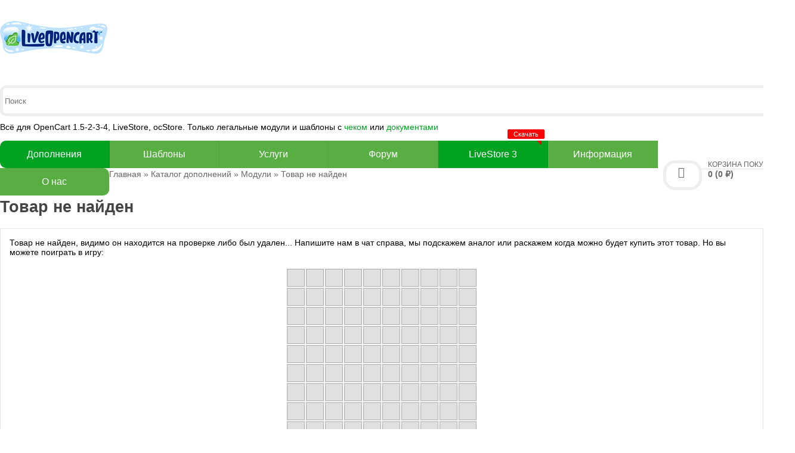

--- FILE ---
content_type: text/html; charset=utf-8
request_url: https://liveopencart.ru/opencart-moduli-shablony/moduli/smart-admin-access-pro-plus
body_size: 11013
content:
<!DOCTYPE html>
<html dir="ltr" lang="ru">
<head>
<meta name="viewport" content="width=device-width, initial-scale=1, maximum-scale=3" />
<meta charset="UTF-8" />
<meta property="og:title" content="Товар id=1236 не найден" >
<meta property="og:type" content="website" >
<meta property="og:locale" content="ru_RU" >
<meta property="og:description" content="Товар id=1236 не найден" >
<meta property="og:url" content="https://liveopencart.ru/opencart-moduli-shablony/moduli/smart-admin-access-pro-plus" >
<meta property="og:image" content="https://liveopencart.ru/image/data/livelogw.png" >
<meta property="og:image:width" content="400" >
<meta property="og:image:height" content="400" >
<meta property="og:image:type" content="image/png" >
<meta property="og:site_name" content="liveopencart.ru" />

<!-- Twitter Cards -->
<meta name="twitter:card" content="summary" >
<meta name="twitter:title" content="Товар id=1236 не найден" />
<meta name="twitter:description" content="Товар id=1236 не найден" />
<meta name="twitter:image" content="https://liveopencart.ru/image/data/livelogw.png" />

<!-- Schema.org JSON-LD -->
<script type="application/ld+json">
{
  "@context": "https://schema.org",
  "@graph": [
    {
      "@type": "WebSite",
      "name": "liveopencart.ru",
      "url": "https://liveopencart.ru/",
      "potentialAction": {
        "@type": "SearchAction",
        "target": "https://liveopencart.ru/index.php?route=product/search&search={search_term_string}",
        "query-input": "required name=search_term_string"
      }
    },
    {
      "@type": "Organization",
      "name": "liveopencart.ru",
      "url": "https://liveopencart.ru/",
      "logo": "https://liveopencart.ru/image/data/livelogw.png",
      "sameAs": [
        "https://t.me/liveopencart",
        "https://vk.com/liveopencart"
      ]
    }
  ]
}
</script>

<title>
Товар id=1236 не найден OpenCart (ОпенКарт) и ocStore	
</title>
<base href="https://liveopencart.ru/" />
<link rel="alternate" hreflang="ru" href="https://liveopencart.ru/opencart-moduli-shablony/moduli/smart-admin-access-pro-plus">
<link rel="alternate" hreflang="en-gb" href="https://liveopencart.ru/en/opencart-moduli-shablony/moduli/smart-admin-access-pro-plus">
<link rel="alternate" hreflang="kk" href="https://liveopencart.ru/kk/opencart-moduli-shablony/moduli/smart-admin-access-pro-plus">
<link rel="alternate" hreflang="uk" href="https://liveopencart.ru/uk/opencart-moduli-shablony/moduli/smart-admin-access-pro-plus">
<link rel="alternate" hreflang="x-default" href="https://liveopencart.ru/opencart-moduli-shablony/moduli/smart-admin-access-pro-plus"><meta name="description" content="Товар id=1236 не найден" />

<link href="https://liveopencart.ru/image/data/LogoLOfav.png" rel="icon" />

<link href="catalog/view/javascript/dist/css/bootstrap.min.css" rel="stylesheet" media="screen" />

<link href="catalog/view/javascript/font-awesome/css/font-awesome.min.css" rel="stylesheet" type="text/css" />

<link rel="stylesheet" type="text/css" href="catalog/view/javascript/sceditor/themes/square.min.css" media="screen" />

<link href="image/cache/all-combined.071726093f1bab8532165857a5959aa2.css" rel="stylesheet" media="screen" />

<link rel="apple-touch-icon" sizes="180x180" href="/apple-touch-icon-180x180.png" />
<script type="text/javascript" src="catalog/view/javascript/jquery/jquery-1.7.1.min.js"></script>
<script type="text/javascript" src="catalog/view/javascript/jquery/ui/jquery-ui-1.8.16.custom.min.js"></script>

<script type="text/javascript" src="image/cache/all-combined.27453d26a9a45a7cb729a72ac7d6fec7.js"></script>

<script src="catalog/view/javascript/dist/js/bootstrap.min.js"></script>

<script type="text/javascript" src="catalog/view/javascript/sceditor/jquery.sceditor.bbcode.min.js"></script>
<script type="text/javascript" src="catalog/view/javascript/sceditor/ru.js"></script>
<script type="text/javascript" src="catalog/view/javascript/sceditor/sceditor_custom_commands.js"></script>
<link href="/catalog/view/theme/font/opensans-regular.woff2" rel="preload" as="font" type="font/woff2" crossorigin />

<meta name="theme-color" content="#58AE43"/>
</head>
<body>

<input type="hidden" value="3" id="asrsym" />
			
<div id="container">
<div id="header" class="default">
	<div class="container">
		<div class="row">
<div class="topinfo topinfosearch col-sm-12 col-md-2 col-xs-2">
      <div id="logo">
              <a href="https://liveopencart.ru/">
          <picture>
            <source media="(max-width: 767px)" srcset="image/data/logom.png">
            <img src="https://liveopencart.ru/image/data/livelogw.png" title="liveopencart.ru" alt="liveopencart.ru">
          </picture>
        </a>
          </div>
  </div>


     <div class=" topinfo cap-center col-sm-9 col-md-8 col-xs-8 ">
 		 <div id="search">
            <div class="button-search"><i class="fa fa-search"></i></div>
				<input type="text" name="search" placeholder="Поиск" value="" />
            <div class="clear-search"><i class="fa fa-times"></i></div>
             </div>
 			<div class="contactinfo row">
 				<div class="col-md-12">
Всё для OpenCart 1.5-2-3-4, LiveStore, ocStore. Только легальные модули и шаблоны с <a href="/news_site/novye-vozmozhnosti-oplaty-na-sajte/">чеком</a> или <a href="/news_site/prodazha-modulej-i-shablonov-dlja-juridicheskih-organizatsij/">документами</a> 
 			</div></div>    
    </div>
	<div class="topinfo col-sm-3 col-md-2 col-xs-2"> 
      <div id="cart">
  <div class="heading">
    <a title="Корзина покупок">
    <div></div> 
    <h4>Корзина покупок</h4>
     <span id="cart-top-fixed" style="display:none;"><i class="fa fa-check"></i></span>
     <span id="cart-total">0 (0 ₽)</span> 
    </a></div>
  <div class="content">
        <div class="empty">Ваша корзина пока пуста,<br> надо срочно сюда<br> что-нибудь добавить</div>
      </div>
</div>    </div>
    </div>
</div>
<div class="menufix">
	<div class="container">
		<div id="mobile-header">
			<div id="responsive-menu-button"><i class="fa fa-bars"></i> Меню</div>

		</div>
		<div id="navigation">
			<div id="menu" class="nav july_menu_container"><span class="close"></span>
    <ul>
 
   
          

	    
	       
    <li class="md-7 jul-li "  style="background-color:#01A121;" > 
     
     	    <a href="https://liveopencart.ru/opencart-moduli-shablony/moduli/">
	                  
        <span class="jl-text menu-span" style="color:#FFFFFF;" >Дополнения</span>
      </a>
 
       
		            
          
          
          
                    
          
          
                    
          
           
          <!--category-->
          <span class="arrow"></span>
         <div class="submenu first drop-right">

		            
          <ul class="allcategory-sub">
                                        
          <li><a href="https://liveopencart.ru/opencart-moduli-shablony/moduli/oplata/">Оплата</a>
             
                            
             </li>
           
            
		                       
          <li><a href="https://liveopencart.ru/opencart-moduli-shablony/moduli/dostavka/">Доставка</a>
             
                            
             </li>
           
            
		                       
          <li><a href="https://liveopencart.ru/opencart-moduli-shablony/moduli/adminka/">Админка</a>
             
                            
             </li>
           
            
		                       
          <li><a href="https://liveopencart.ru/opencart-moduli-shablony/moduli/vneshniy-vid/">Внешний вид</a>
             
                            
             </li>
           
            
		                       
          <li><a href="https://liveopencart.ru/opencart-moduli-shablony/moduli/zakaz/">Заказ, корзина</a>
             
                            
             </li>
           
            
		                       
          <li><a href="https://liveopencart.ru/opencart-moduli-shablony/moduli/novosti-stati/">Новости, статьи, блоги</a>
             
                            
             </li>
           
            
		                       
          <li><a href="https://liveopencart.ru/opencart-moduli-shablony/moduli/obmen-dannyimi/">Обмен данными</a>
             
                            
             </li>
           
            
		                       
          <li><a href="https://liveopencart.ru/opencart-moduli-shablony/moduli/sotsialnyie-seti/">Социальные сети, отзывы</a>
             
                            
             </li>
           
            
		                       
          <li><a href="https://liveopencart.ru/opencart-moduli-shablony/moduli/uchet-v-zakaze/">Учет в заказе</a>
             
                            
             </li>
           
            
		                       
          <li><a href="https://liveopencart.ru/opencart-moduli-shablony/moduli/seo/">SEO, карта сайта</a>
             
                            
             </li>
           
            
		                       
          <li><a href="https://liveopencart.ru/opencart-moduli-shablony/moduli/tsenyi/">Цены, скидки, акции</a>
             
                            
             </li>
           
            
		                       
          <li><a href="https://liveopencart.ru/opencart-moduli-shablony/moduli/poisk/">Поиск</a>
             
                            
             </li>
           
            
		                       
          <li><a href="https://liveopencart.ru/opencart-moduli-shablony/moduli/opcii/">Опции</a>
             
                            
             </li>
           
            
		                       
          <li><a href="https://liveopencart.ru/opencart-moduli-shablony/moduli/mail-sms/">Письма, почта, sms</a>
             
                            
             </li>
           
            
		                       
          <li><a href="https://liveopencart.ru/opencart-moduli-shablony/moduli/filtryi/">Фильтры</a>
             
                            
             </li>
           
            
		                       
          <li><a href="https://liveopencart.ru/opencart-moduli-shablony/moduli/otchety/">Отчеты</a>
             
                            
             </li>
           
            
		                       
          <li><a href="https://liveopencart.ru/opencart-moduli-shablony/moduli/bekapy/">Бэкапы, безопасность</a>
             
                            
             </li>
           
            
		                       
          <li><a href="https://liveopencart.ru/opencart-moduli-shablony/moduli/prochee/">Прочие</a>
             
                            
             </li>
           
            
		               </ul> 
           
              
            
		  
                     
            </div>
               
             
             
          
                     
                   

</li>

      
    <li class="md-7 jul-li "  style="background-color:#58AE43;" > 
     
     	    <a href="https://liveopencart.ru/opencart-moduli-shablony/shablonyi/">
	                  
        <span class="jl-text menu-span" style="color:#FFFFFF;" >Шаблоны</span>
      </a>
 
       
		            
          
          
          
                    
          
          
                    
          
           
            
             
             
          
                     
                   

</li>

      
    <li class="md-7 jul-li "  style="background-color:#58AE43;" > 
     
     	    <a href="/opencart-moduli-shablony/uslugi/">
	                  
        <span class="jl-text menu-span" style="color:#FFFFFF;" >Услуги</span>
      </a>
 
       
		            
          
          
          
                    
          
          
                    
          
           
            
             
             
          
                     
                   

</li>

      
    <li class="md-7 jul-li "  style="background-color:#58AE43;" > 
     
             <a href="https://forum.liveopencart.ru" target=_blank>
	                  
        <span class="jl-text menu-span" style="color:#FFFFFF;" >Форум</span>
      </a>
 
       
		            
          
          
          
                    
          
          
                    
          
           
            
             
             
          
                     
                   

</li>

      
    <li class="md-7 jul-li "  style="background-color:#01A121;" > 
     
     	    <a href="https://liveopencart.ru/news_site/opencart/">
	                  
        <span class="jl-text menu-span" style="color:#FFFFFF;" >LiveStore 3</span>
      </a>
 
       
		            
          
          
          
                    
          
          
                    
          
           
            
             
             
          
                     
                   

</li>

      
    <li class="md-7 jul-li "  style="background-color:#58AE43;" > 
     
     	    <a >
	                  
        <span class="jl-text menu-span" style="color:#FFFFFF;" >Информация</span>
      </a>
 
       
		            
          
          
          
                    
          
          
                    
          
           
            
             
             
          
                     
            <!--custom html-->
           <span class="arrow"></span>
            <div class="submenu first drop-right">
            <ul>
<li><a href="/news_site/">Новости</a></li>
<li><a href="/news_site/opencart/">Скачать Opencart</a></li>
<li><a href="/tips/">Статьи и советы</a></li>
<li><a href="/oplata-na-sajte/">Оплата</a></li>
<li><a href="/docs-opencart3/">Справочник по Opencart 3</a></li>
<li><a href="/news_site/prodazha-modulej-i-shablonov-dlja-juridicheskih-organizatsij/">Юридическим лицам</a></li>
<li><a href="/shipping-and-payment/">Защита информации, возвраты, правила</a></li>
<li><a href="/edo/">Электронный документооборот</a></li>
<li><a href="/privacy/">Обработка персональных данных</a></li>
<li><a href="/warez/">Проверка на легальность и что такое варез</a></li>
<li><a href="/video/">Видео-уроки</a></li>
<li><a href="news_site/perenos-pokupok-s-drugih-sajtov/">Перенос покупок с других сайтов</a></li>
</ul></div>
                   

</li>

      
    <li class="md-7 jul-li "  style="background-color:#58AE43;" > 
     
     	    <a >
	                  
        <span class="jl-text menu-span" style="color:#FFFFFF;" >О нас</span>
      </a>
 
       
		            
          
          
          
                    
          
          
                    
          
           
            
             
             
          
                     
            <!--custom html-->
           <span class="arrow"></span>
            <div class="submenu first drop-right">
            <ul>
<li><a href="/for-buyers/">О нас и отзывы</a></li>
<li><a href="/for-sellers/">Разработчикам</a></li>
<li><a href="https://t.me/joinchat/VDD0GZrr79IxYzAy" target=new>Telegram чат об Opencart</a></li>
<li><a href="/contact-us/">Наши контакты</a></li>
</ul></div>
                   

</li>


      </ul>
  </div>
  </div>
  </div>
<div id="notification"></div>
</div>
</div>

  <div id="topcontent-header"></div>
<div class="container"> 
<div id="content">  <div class="breadcrumb">
        <a href="https://liveopencart.ru/">Главная</a>
         &raquo; <a href="https://liveopencart.ru/opencart-moduli-shablony/">Каталог дополнений</a>
         &raquo; <a href="https://liveopencart.ru/opencart-moduli-shablony/moduli/">Модули</a>
         &raquo; <a href="https://liveopencart.ru/opencart-moduli-shablony/moduli/smart-admin-access-pro-plus">Товар не найден</a>
      </div>
  <h1>Товар не найден</h1>
<div class="july-white">
  <div class="row text-center">
    <div class="col-xs-12">
      <div class="message" style="margin-bottom: 20px;">
        Товар не найден, видимо он находится на проверке либо был удален... Напишите нам в чат справа, мы подскажем аналог или раскажем когда можно будет купить этот товар.        Но вы можете поиграть в игру:
      </div>
    </div>
<style>
  #minesweeper-wrapper {
    max-width: 360px;
    margin: 20px auto;
    font-family: Arial, sans-serif;
    text-align: center;
    user-select: none;
  }
  #minesweeper-wrapper h2 {
    font-size: 18px;
    margin-bottom: 10px;
  }
  #minesweeper {
    display: grid;
    grid-template-columns: repeat(10, 30px);
    grid-template-rows: repeat(10, 30px);
    gap: 2px;
    justify-content: center;
    margin: 0 auto 10px;
  }
  .ms-cell {
    width: 30px;
    height: 30px;
    line-height: 30px;
    font-size: 14px;
    text-align: center;
    border: 1px solid #aaa;
    background: #e0e0e0;
    cursor: pointer;
    box-sizing: border-box;
  }
  .ms-cell.ms-revealed {
    background: #f7f7f7;
    cursor: default;
  }
  .ms-cell.ms-mine {
    background: #ffcccc;
  }
  .ms-cell.ms-flagged {
    background: #d0ffd0;
  }
  .ms-cell.ms-revealed.ms-num-1 { color: #0000ff; }
  .ms-cell.ms-revealed.ms-num-2 { color: #008000; }
  .ms-cell.ms-revealed.ms-num-3 { color: #ff0000; }
  .ms-cell.ms-revealed.ms-num-4 { color: #000080; }
  .ms-cell.ms-revealed.ms-num-5 { color: #800000; }
  .ms-cell.ms-revealed.ms-num-6 { color: #008080; }
  .ms-cell.ms-revealed.ms-num-7 { color: #000000; }
  .ms-cell.ms-revealed.ms-num-8 { color: #808080; }

  #minesweeper-info {
    font-size: 14px;
    display: flex;
    gap: 8px;
    align-items: center;
    justify-content: center;
    flex-wrap: wrap;
  }
  #ms-status {
    min-height: 18px;
  }
  #ms-restart {
    padding: 3px 8px;
    font-size: 12px;
    cursor: pointer;
  }
</style>

<div id="minesweeper-wrapper">
  <div id="minesweeper"></div>
  <div id="minesweeper-info">
    <span>Мины: <span id="ms-mines-left"></span></span>
    <button id="ms-restart" type="button">Новая игра</button>
    <span id="ms-status"></span>
  </div>
</div>

<script>
(function () {
  var SIZE = 10;
  var MINES = 15;

  var board = [];
  var gameOver = false;
  var cellsRevealed = 0;
  var minesLeft = MINES;

  var container = document.getElementById('minesweeper');
  var minesLeftEl = document.getElementById('ms-mines-left');
  var statusEl = document.getElementById('ms-status');
  var restartBtn = document.getElementById('ms-restart');

  if (!container) return;

  function createEmptyBoard() {
    board = [];
    for (var y = 0; y < SIZE; y++) {
      var row = [];
      for (var x = 0; x < SIZE; x++) {
        row.push({
          mine: false,
          revealed: false,
          flagged: false,
          adjacent: 0,
          el: null
        });
      }
      board.push(row);
    }
  }

  function inBounds(x, y) {
    return x >= 0 && x < SIZE && y >= 0 && y < SIZE;
  }

  function forEachNeighbor(x, y, cb) {
    for (var dy = -1; dy <= 1; dy++) {
      for (var dx = -1; dx <= 1; dx++) {
        if (dx === 0 && dy === 0) continue;
        var nx = x + dx;
        var ny = y + dy;
        if (inBounds(nx, ny)) {
          cb(nx, ny);
        }
      }
    }
  }

  function placeMines(firstClickX, firstClickY) {
    var placed = 0;
    while (placed < MINES) {
      var x = Math.floor(Math.random() * SIZE);
      var y = Math.floor(Math.random() * SIZE);

      var isFirstCell = (x === firstClickX && y === firstClickY);

      if (!board[y][x].mine && !isFirstCell) {
        board[y][x].mine = true;
        placed++;
      }
    }
  }

  function calculateAdjacentNumbers() {
    for (var y = 0; y < SIZE; y++) {
      for (var x = 0; x < SIZE; x++) {
        if (board[y][x].mine) {
          board[y][x].adjacent = -1;
          continue;
        }
        var count = 0;
        forEachNeighbor(x, y, function (nx, ny) {
          if (board[ny][nx].mine) count++;
        });
        board[y][x].adjacent = count;
      }
    }
  }

  function revealCell(x, y) {
    var cell = board[y][x];
    if (cell.revealed || cell.flagged || gameOver) return;

    cell.revealed = true;
    cellsRevealed++;

    var el = cell.el;
    el.classList.add('ms-revealed');
    el.classList.remove('ms-flagged');
    el.textContent = '';

    if (cell.mine) {
      el.textContent = '💣';
      el.classList.add('ms-mine');
      endGame(false);
      return;
    }

    if (cell.adjacent > 0) {
      el.textContent = cell.adjacent;
      el.classList.add('ms-num-' + cell.adjacent);
    } else {
      forEachNeighbor(x, y, function (nx, ny) {
        if (!board[ny][nx].revealed && !board[ny][nx].mine) {
          revealCell(nx, ny);
        }
      });
    }

    checkWin();
  }

  function chordCell(x, y) {
    var cell = board[y][x];
    if (!cell.revealed || cell.adjacent <= 0) return;

    var flagsCount = 0;
    forEachNeighbor(x, y, function (nx, ny) {
      if (board[ny][nx].flagged) flagsCount++;
    });

    if (flagsCount === cell.adjacent) {
      forEachNeighbor(x, y, function (nx, ny) {
        var neighbor = board[ny][nx];
        if (!neighbor.revealed && !neighbor.flagged) {
          revealCell(nx, ny);
        }
      });
    }
  }

  function revealAllMines() {
    for (var y = 0; y < SIZE; y++) {
      for (var x = 0; x < SIZE; x++) {
        var cell = board[y][x];
        if (cell.mine) {
          cell.el.textContent = '💣';
          cell.el.classList.add('ms-mine', 'ms-revealed');
        }
      }
    }
  }

  function toggleFlag(x, y) {
    var cell = board[y][x];
    if (cell.revealed || gameOver) return;

    cell.flagged = !cell.flagged;
    if (cell.flagged) {
      cell.el.textContent = '🚩';
      cell.el.classList.add('ms-flagged');
      minesLeft--;
    } else {
      cell.el.textContent = '';
      cell.el.classList.remove('ms-flagged');
      minesLeft++;
    }
    updateMinesLeft();
  }

  function updateMinesLeft() {
    minesLeftEl.textContent = minesLeft;
  }

  function checkWin() {
    var totalCells = SIZE * SIZE;
    if (!gameOver && cellsRevealed === totalCells - MINES) {
      gameOver = true;
      statusEl.textContent = ':)';
    }
  }

  function endGame(win) {
    gameOver = true;
    revealAllMines();
    statusEl.textContent = win ? ':)' : 'Бум! Попробуйте ещё раз.';
  }

  function buildHtmlBoard() {
    container.innerHTML = '';
    for (var y = 0; y < SIZE; y++) {
      for (var x = 0; x < SIZE; x++) {
        var cellEl = document.createElement('div');
        cellEl.className = 'ms-cell';
        cellEl.dataset.x = x;
        cellEl.dataset.y = y;
        container.appendChild(cellEl);
        board[y][x].el = cellEl;
      }
    }

    container.addEventListener('click', onLeftClick);
    container.addEventListener('contextmenu', onRightClick);
  }

  var firstClickDone = false;

  function onLeftClick(e) {
    var target = e.target;
    if (!target.classList.contains('ms-cell') || gameOver) return;

    var x = parseInt(target.dataset.x, 10);
    var y = parseInt(target.dataset.y, 10);

    if (board[y][x].revealed) {
      chordCell(x, y);
      return;
    }

    if (!firstClickDone) {
      placeMines(x, y);
      calculateAdjacentNumbers();
      firstClickDone = true;
    }

    revealCell(x, y);
  }

  function onRightClick(e) {
    e.preventDefault();
    var target = e.target;
    if (!target.classList.contains('ms-cell') || gameOver) return;

    var x = parseInt(target.dataset.x, 10);
    var y = parseInt(target.dataset.y, 10);

    if (!firstClickDone) {
      return;
    }

    toggleFlag(x, y);
    return false;
  }

var touchTimer = null;

container.addEventListener('touchstart', function(e) {
  if (!e.target.classList.contains('ms-cell') || gameOver) return;

  var target = e.target;
  var x = parseInt(target.dataset.x, 10);
  var y = parseInt(target.dataset.y, 10);

  touchTimer = setTimeout(function() {
    if (firstClickDone) {
      toggleFlag(x, y);
    }
  }, 500);
});

container.addEventListener('touchend', function(e) {
  if (!e.target.classList.contains('ms-cell') || gameOver) return;

  clearTimeout(touchTimer);

  var target = e.target;
  var x = parseInt(target.dataset.x, 10);
  var y = parseInt(target.dataset.y, 10);

  if (!firstClickDone) {
    placeMines(x, y);
    calculateAdjacentNumbers();
    firstClickDone = true;
  }

  revealCell(x, y);
});


  function resetGame() {
    gameOver = false;
    cellsRevealed = 0;
    minesLeft = MINES;
    firstClickDone = false;
    statusEl.textContent = '';
    createEmptyBoard();
    buildHtmlBoard();
    updateMinesLeft();
  }

  restartBtn.addEventListener('click', function () {
    resetGame();
  });

  resetGame();
})();
</script>
<!-- /MINESWEEPER -->

  </div>

</div>


  <div id="dtcopudir_icomments_1236">
<div class="container_reviews" id="dtcopudir_container_reviews_product_id_1236">
	<noindex>
	<div class="container_reviews_vars" style="display: none">
		<div class="mark">product_id</div>
		<div class="mark_id">1236</div>
		<div class="theme">julytheme</div>
		<div class="exec"></div>
		<div class="visual_editor">1</div>
		<div class="mylist_position">2</div>
		<div class="thislist">czoxOiIyIjs=</div>
		<div class="text_wait">Подождите...</div>
		<div class="visual_rating">1</div>
        <div class="signer">1</div>
        <div class="imagebox">colorbox</div>
        <div class="prefix">dtcopudir_</div>
	</div>
	</noindex>

<script>CURLANG=WBBLANG['ru'] || WBBLANG['en'] || CURLANG;</script>




				<div id="dtcopudir_record_signer" class=" floatright fontsize_13" >
		<div id="dtcopudir_js_signer"  style="display:none;"></div>
			<form id="dtcopudir_form_signer">
			<label>
			<input id="dtcopudir_comments_signer" class="comments_signer" type="checkbox" />
			<ins class="fontsize_13 hrefajax">Следить за ответами</ins>
			</label>
			</form>
		</div>
		<br><br>
		
		
  	

  <div id="dtcopudir_div_comment_1236" >

    <div id="dtcopudir_comment_1236" >

     <div class="container_comments" id="container_comments_product_id_1236">
	<noindex>
		<div class="container_comments_vars" id="container_comments_vars_product_id_1236" style="display: none">
			<div class="mark">product_id</div>
			<div class="mark_id">1236</div>
			<div class="text_rollup_down">развернуть ветку</div>
			<div class="text_rollup">свернуть ветку</div>
			<div class="visual_editor">1</div>
			<div class="sorting">desc</div>
			<div class="page">1</div>
			<div class="mylist_position">2</div>
			<div class="text_voted_blog_plus">Вы проголосовали положительно.</div>
			<div class="text_voted_blog_minus">Вы проголосовали отрицательно.</div>
			<div class="text_all">Всего</div>
			<div class="prefix">dtcopudir_</div>
		</div>
	</noindex>
	<div class="content">Ещё никто не оставил комментариев к записи.</div>
</div>






    </div>

		<div id="dtcopudir_comment-title">
	    <a href="#"  id="dtcopudir_comment_id_reply_0" class="comment_reply comment_buttons">
		    <ins id="dtcopudir_reply_0" class="hrefajax text_write_review">Написать новый комментарий</ins>
	     </a><span class="text_write_hint"> (для ответа пользуйтесь ссылкой под нужным комментарием)</span>
	    </div>

   <div class="dtcopudir_comment_work" id="dtcopudir_comment_work_0"></div>

 <div id="dtcopudir_reply_comments" style="display:none">

 <div id="dtcopudir_comment_work_" class="dtcopudir_form_customer_pointer width100 margintop10">
		<div id="form_customer_none" style="display:none;"></div>
		<div class="form_customer dtcopudir_form_customer" id="dtcopudir_form_customer" style="display:none;">
		      <form action="https://liveopencart.ru/login/" method="post" enctype="multipart/form-data">
		        <div class="form_customer_content">
				  <a href="#" style="float: right;"  class="hrefajax"  onclick="$('.dtcopudir_form_customer').hide('slide', {direction: 'up' }, 'slow'); return false;">закрыть</a>
		          <!-- <p>Вход</p> -->
		          <b>E-Mail:</b><br />
		          <input type="text" name="email" value="" />
		          <br />
		          <br />
		          <b>Пароль:</b><br />
		          <input type="password" name="password" value="" />
		          <br />
		          <a href="https://liveopencart.ru/forgot-password/">Забыли пароль?</a><br />
		          <br />
		          <input type="submit" value="Войти" class="button" />
				  <a href="https://liveopencart.ru/register/" class="marginleft10">Регистрация</a>
		          		          <input type="hidden" name="redirect" value="https://liveopencart.ru/opencart-moduli-shablony/moduli/smart-admin-access-pro-plus#tabs" />
		          		        </div>
		      </form>

		</div>
	


   <form id="dtcopudir_form_work_">
   
   <div class="comment-header-row" style="display: flex; align-items: center; flex-wrap: wrap; gap: 10px; margin-bottom: 10px;">
    <div class="comment-header-left" style="display: flex; align-items: center; flex-wrap: wrap; gap: 5px;">
    <input type="text" name="name"  value="Гость" >

    <ins><a href="#" class="textdecoration_none hrefajax"><ins class="hrefajax customer_enter" >Войти</ins></a>
      или <a href="https://liveopencart.ru/register/">зарегистрироваться</a></ins>

         </div>
    
       </div>


       
    <b><ins class="color_entry_name">Ваш комментарий:</ins></b>
    <br>

    <textarea name="text" id="dtcopudir_editor_" class="blog-record-textarea dtcopudir_editor blog-textarea_height" cols="40" style="width: 100%; height: 180px;"></textarea>
    <br>
    
    

<style>
.custom-rating {
    display: inline-block;
    vertical-align: middle;
}
.star-rate {
    color: #ccc;
    cursor: pointer;
    transition: color 0.1s;
}
.star-rate.hover, .star-rate.active {
    color: #FFD700;
}
</style>

<script>
(function($) {
    // Unbind previous events to handle AJAX reloads correctly
    $(document).off('.stars');

    // Hover logic
    $(document).on('mouseenter.stars', '.star-rate', function() {
        var val = $(this).data('val');
        var $container = $(this).closest('.rating-container');
        $container.find('.star-rate').each(function() {
            if ($(this).data('val') <= val) {
                $(this).addClass('hover');
                $(this).removeClass('active');
            } else {
                $(this).removeClass('hover active');
            }
        });
    });

    // Restore on mouseleave logic
    $(document).on('mouseleave.stars', '.rating-container', function() {
        var $container = $(this);
        var $stars = $container.find('.star-rate');
        $stars.removeClass('hover');
        var val = $container.find('.rating-value-input').val();
        if (val) {
            $stars.each(function() {
                if ($(this).data('val') <= val) {
                    $(this).addClass('active');
                } else {
                    $(this).removeClass('active');
                }
            });   
        } else {
            $stars.removeClass('active');
        }
    });

    // Click to select
    $(document).on('click.stars', '.star-rate', function() {
        var val = $(this).data('val');
        var $container = $(this).closest('.rating-container');
        $container.find('.rating-value-input').val(val);
        
        var $stars = $container.find('.star-rate');
        $stars.each(function() {
            if ($(this).data('val') <= val) {
                $(this).addClass('active');
            } else {
                $(this).removeClass('active');
            }
        });
    });
})(jQuery);
</script>

  <div class="bordernone overflowhidden margintop5 lineheight1"></div>

    
    <div class="rating-button-row" style="display: flex; justify-content: space-between; align-items: center; margin-top: 15px; clear: both; width: 100%;">
      <div class="rating-section">
                <div class="rating-block-inline" style="display: flex; align-items: center; gap: 5px;">
         <b><ins class="color_entry_name">Вы можете поставить оценку: </ins></b>
        <div class="rating-container" style="display: inline-flex; align-items: center;">
        <input type="hidden" name="rating" value="" class="rating-value-input">
        <div class="custom-rating">
            <i class="fa fa-star fa-lg star-rate" data-val="1"></i>
            <i class="fa fa-star fa-lg star-rate" data-val="2"></i>
            <i class="fa fa-star fa-lg star-rate" data-val="3"></i>
            <i class="fa fa-star fa-lg star-rate" data-val="4"></i>
            <i class="fa fa-star fa-lg star-rate" data-val="5"></i>
        </div>
    </div>
            </div>
              </div>
      <div class="buttons" style="margin: 0;">
        <a class="button button-comment" id="dtcopudir_button-comment-0"><span>Написать</span></a>
      </div>
    </div>

    </form>
   </div>


   </div>


  </div>

  

   <div class="overflowhidden">&nbsp;</div>

  </div>
  </div>


<script type="text/javascript">

$(document).ready(function(){


	


	var icomments_1236 = $('#dtcopudir_icomments_1236').html();
	$('#tab-review').html(icomments_1236);
	$('#dtcopudir_icomments_1236').hide('slow').remove();
   
	

var url = location.href, idx = url.indexOf("#")
var hash = idx != -1 ? url.substring(idx+1) : "";

if (hash!='') {
	$('a[href=\'#tab-review\']').trigger('click');
	var scrollto = $('#'+hash).offset().top;
	 $('html, body').animate({
	        scrollTop: scrollto
	    }, 1000);
}



	imageboxinit('colorbox');

    $('#dtcopudir_comment_id_reply_0').click();

});
</script>


</div>

</div>
    <div id="top">
		<div class="container">
			<div class="row">  
				<div class="hidden-xs col-sm-6 col-md-9">
					<div class="contactinfo btn-group">
						<strong><a href=mailto:help@liveopencart.ru>почта</a></strong> • <strong><a href="tg://resolve?domain=opencart">telegram</a></strong> • <a href="viber://chat?number=+79523190952">viber</a> • <a href="https://api.whatsapp.com/send?phone=79523190952">wa</a> • <a href="https://vk.me/liveopencart" target="_blank">вконтакте</a> • <a href="https://t.me/joinchat/wLbh-c-nd9EyMTdi" target="_blank">чат в телеграм</a></div> 
					</div>
				<div class="col-xs-4 hidden-sm hidden-md hidden-lg mmenu">				
					<div class="btn-groups">
						<div data-toggle="dropdown" class="dropdown-toggle">
							<a href=""><span class="top-text"><i class="fa fa-list" style="color:#666;"></i></span></a>
						</div>
						<ul class="dropdown-menu">
						  <li><a href="tg://resolve?domain=opencart">telegram</a></li>
						  <li><a href="mailto:help@liveopencart.ru">почта</a></li>
						  <li><a href="viber://chat?number=+79523190952">viber</a></li>
						  <li><a href="https://api.whatsapp.com/send?phone=79523190952">wa</a></li>
						  <li><a href="https://vk.me/liveopencart" target="_blank">vk</a></li>
						  <li><a href="https://t.me/joinchat/wLbh-c-nd9EyMTdi" target="_blank">чат в телеграм</a></li>  
						</ul>
					</div>
				</div>
				<div class="col-xs-8 col-sm-6 col-md-3 toplink">	
						<form action="https://liveopencart.ru/index.php?route=module/language" method="post" enctype="multipart/form-data" id="language">
  <div class="btn-groups">
    <div data-toggle="dropdown" class="dropdown-toggle">
                        <img src="image/flags/ru.png" alt="Русский" title="Русский">
                                                                        <span class="top-text"></span>
    </div>
    <ul class="dropdown-menu">
            <li><a href="ru"><img src="image/flags/ru.png" alt="Русский" title="Русский" /> Русский</a></li>
            <li><a href="en"><img src="image/flags/gb.png" alt="English" title="English" /> English</a></li>
            <li><a href="kk"><img src="image/flags/kz.png" alt="Қазақ" title="Қазақ" /> Қазақ</a></li>
            <li><a href="uk"><img src="image/flags/ua.png" alt="Українська" title="Українська" /> Українська</a></li>
          </ul>
  </div>


  <input type="hidden" name="language_code" value="" />
  <input type="hidden" name="redirect" value="https://liveopencart.ru/opencart-moduli-shablony/moduli/smart-admin-access-pro-plus" />
</form>

							<div id="welcome" class="btn-group"> 
																	<span class="hidden-xs">
										<a href="https://liveopencart.ru/login/"><div title="Вход"></div><span>Вход</span></a> | <a href="https://liveopencart.ru/register/"><div title="Регистрация"></div><span>Регистрация</span></a>									</span>
									<span class="visible-xs">
										<a href="https://liveopencart.ru/my-account/" style="font-size: 18px; color: #666; margin-left: 10px;"><i class="fa fa-user"></i></a>
									</span>
															</div>
					</div>
			</div>
		</div>
    </div>
   </div>
  <script type="text/javascript"><!--
    $(document).ready(function() {
      $('#top').prependTo('#header')
    });
//--></script>



<div id="footer" class="container-fluid" >
  
<div class="container"> 
	<div class="row">
		<div class="col-lg-3 col-md-12 ">
			<div class="footer-account">
				<span class="header">LIVEOPENCART</span>
									<p>
	liveopencart.ru — ваш любимый сайт модулей и шаблонов для интернет-магазинов на движке OpenCart и любых сборок на его основе. Работаем с 13 марта 2014 года. Официальный золотой партнер OpenCart.com</p>
 
					* - Запрещенная в России соцсеть; принадлежит компании Meta, признанной экстремистской организацией и запрещенной в РФ.
							</div>
		</div>
		<div class="col-lg-3 col-md-12 col-sm-12"> 
			<div class="footer-account">
				<span class="header">ДОПОЛНИТЕЛЬНО</span>
					<ul>
					  <li><a href="https://liveopencart.ru/contact-us/">Наши контакты и реквизиты</a></li>
					  <li><a href="/for-buyers/">Отзывы о нас</a></li>
					  <li><a href="https://vk.com/liveopencart" target=new>Новости в ВКонтакте</a></li>
					  <li><a href="tg://resolve?domain=liveopencart" target=new>Новости в Telegram</a></li>
					  <li><a href="https://liveopencart.ru/author/">Список авторов</a></li>
					 </ul>
			</div>
		</div>
		<div class="col-lg-3 col-md-12 col-sm-12">
			<div class="footer-account">
				<span class="header">ПОКУПАТЕЛЯМ</span>
					<ul>
					  <li><a href="https://liveopencart.ru/my-account/">Личный кабинет</a></li>
					  <li><a href="/shipping-and-payment/">Возвраты и правила</a></li>
					  <li><a href="https://liveopencart.ru/order-history/">Корзина</a></li>
					  <li><a href="/downloads/">Купленные файлы</a></li>
					  <li><a href="/privacy">Политика в отношении обработки персональных данных</a></li>
					  <li class="link-wishlist"><a href="https://liveopencart.ru/wishlist/">Избранное (0)</a></li>
					</ul>
			</div> 
		</div>
		<div class="col-lg-3 col-md-12 col-sm-12"> 
			<div class="footer-account">
				<span class="header">СПОСОБЫ ОПЛАТЫ</span>
					<ul>
						<li><a href="/news_site/novye-vozmozhnosti-oplaty-na-sajte/">Как купить с кассовым чеком?</a></li>
						<li><a href="/news_site/prodazha-modulej-i-shablonov-dlja-juridicheskih-organizatsij/">Как купить по безналичному расчету?</a></li>
							<ul>
																	<img src="https://liveopencart.ru/image/cache/data/paymetod/visa-50x30.png" alt="" title="">
																	<img src="https://liveopencart.ru/image/cache/data/paymetod/mastercard-50x30_png.webp" alt="" title="">
																	<img src="https://liveopencart.ru/image/cache/data/paymetod/mir-50x30-50x30_png.webp" alt="" title="">
																	<img src="https://liveopencart.ru/image/cache/data/paymetod/sberbank-50x30_png.webp" alt="" title="">
																	<img src="https://liveopencart.ru/image/cache/data/paymetod/kaspi-50x30_png.webp" alt="" title="">
																	<img src="https://liveopencart.ru/image/cache/data/paymetod/privat24-50x30_png.webp" alt="" title="">
																	<img src="https://liveopencart.ru/image/cache/data/paymetod/paypal-50x30_png.webp" alt="" title="">
																<a href="https://passport.webmoney.ru/asp/certview.asp?wmid=544964171750" target="_blank"><img src="/catalog/view/theme/default/image/webmoney2.png" alt="Здесь находится аттестат нашего WM идентификатора 544964171750" /></a>
			</div>  
		</div>
	</div>
</div>
</div>
    </div>
<div id="topcontent" style="display:none;"><div class="container">
</div>
</div>
<script type="text/javascript"><!--
    //Layout 'topcontent'
    $('#topcontent-header').prepend($('#topcontent').html());
    $('#topcontent').remove();
//--></script>

<div id="sidebarLeft" class="sidebarLeft">
			<div class="scrollableArea" id="scrollableArea">
			</div>
</div>
<script type="text/javascript"><!--
  $("#scrollableArea").html($("#menu").html());

//--></script>
<!-- Yandex.Metrika counter -->
<script type="text/javascript">
(function(m,e,t,r,i,k,a){m[i]=m[i]||function(){(m[i].a=m[i].a||[]).push(arguments)}
m[i].l=1*new Date();for(var j=0;j<document.scripts.length;j++){if(document.scripts[j].src===r){return;}}
k=e.createElement(t),a=e.getElementsByTagName(t)[0],k.async=1,k.src=r,a.parentNode.insertBefore(k,a)})
(window, document, "script", "https://mc.webvisor.org/metrika/tag_ww.js", "ym");

ym(24358306, "init", {
    clickmap:true,
    trackLinks:true,
    accurateTrackBounce:true,
    webvisor:true,
    trackHash:true,
    ecommerce:"dataLayer"
});
</script>
<noscript><div><img src="https://mc.yandex.ru/watch/24358306" style="position:absolute; left:-9999px;" alt="" /></div></noscript>
<!-- /Yandex.Metrika counter -->


<!-- Cookie Consent -->
<div id="cookie-notification">
    Мы используем cookies, чтобы сохранять ваши настройки и вести статистику использования сайта. Вы можете отказаться от их использования. <br class="visible-xs">Более подробная информация о файлах cookie и их использовании приведена в <a href="/privacy">нашей политике конфиденциальности</a>.
    <span class="accept-btn" onclick="acceptCookies()">Принимаю</span>
</div>
<!-- /Cookie Consent -->


</body></html>

--- FILE ---
content_type: text/css
request_url: https://liveopencart.ru/image/cache/all-combined.071726093f1bab8532165857a5959aa2.css
body_size: 43830
content:
html{margin:0;padding:0}@font-face{font-family:'Opensans';font-weight:400;font-style:normal;font-display:swap;src:url('/catalog/view/theme/font/opensans-regular.woff2') format('woff2'),url('/catalog/view/theme/font/opensans-regular.woff') format('woff')}@font-face{font-family:'Opensans';font-weight:500;font-style:normal;font-display:swap;src:url('/catalog/view/theme/font/opensans-medium.woff2') format('woff2'),url('/catalog/view/theme/font/opensans-medium.woff') format('woff')}@font-face{font-family:'Opensans';font-weight:700;font-style:normal;font-display:swap;src:url('/catalog/view/theme/font/opensans-bold.woff2') format('woff2'),url('/catalog/view/theme/font/opensans-bold.woff') format('woff')}body{font-family:'Opensans',Arial,Helvetica,sans-serif;font-size:14px;margin:0;padding:0}@media (min-width:1360px){.container{width:95%;max-width:1600px}}#container.container{padding:0}h1,h2,h3,h4,h5,h6,.welcome{}h1{font-size:27px;margin:0;padding:10px 0 20px;font-weight:700}h2{font-size:14px;text-transform:uppercase;font-weight:400;margin-top:0;margin-bottom:12px}h4{margin:15px 0;font-size:20px;border-bottom:1px dotted #CCC}p{margin-top:0;margin-bottom:15px}a{text-decoration:none;cursor:pointer}a:hover{text-decoration:none}a img{border:none}form{padding:0;margin:0;display:inline}input[type='text'],input[type='password'],textarea{background:#F8F8F8;border:1px solid #CCC;padding:5px;height:36px;margin-left:0;margin-right:0;border-radius:5px}input[type='checkbox']{width:18px;height:18px}select{background:#F8F8F8;border:1px solid #CCC;padding:5px;height:32px}label{cursor:pointer}.search-page p input{width:60%}.search-page p select{width:38%}.search-page > div{display:inline-block}h3,.title_h3{font-size:14px;text-transform:uppercase;font-weight:400;margin-top:0;margin-bottom:12px}#container{margin-left:auto;margin-right:auto;text-align:left}#column-left{float:left;width:24%}#column-right{float:right;width:24%}#content{min-height:400px;margin-bottom:25px}#content img{max-width:100%;height:auto}#column-left + #column-right + #content,#column-left + #content{margin-left:26%;min-height:100px}#column-right + #content{margin-right:26%;min-height:100px}.july-white{padding:15px;margin-bottom:15px}.july-white img{max-width:100%;height:auto}#top .dropdown-menu{text-align:left;left:auto;right:0}#top .contactinfo{line-height:18px;display:inline-block;vertical-align:top;margin-top:9px;text-decoration:none}.topinfo .contactinfo{margin:30px -5px 10px}#search + .contactinfo{margin:-5px -5px 15px}.topinfo .contactinfo > div{padding-left:5px;padding-right:5px}.topinfo .contactinfo:after{display:table;content:" ";clear:both}.topdown .dropdown-menu{padding:10px}.topdown > div{cursor:pointer;border-bottom:1px solid rgba(0,0,0,0.15)}.contactinfo > div > img{float:left;margin:0}#header{position:relative;z-index:99;margin-bottom:15px}#header .toplink{text-align:right}#header .toplink > div{padding-right:12px;line-height:30px;padding-top:3px;cursor:pointer;font-size:14px}#header .toplink > div > a{text-decoration:none}#top #welcome a div,#compare-total2 div{display:none;width:26px;height:26px;vertical-align:middle;text-align:center;border-radius:2px;line-height:26px}#top #welcome a:first-child div:after{content:"\f090";font-family:FontAwesome;font-size:20px}#top #welcome a:last-child div:after{content:"\f044";font-family:FontAwesome;font-size:18px}#compare-total2 div:after{content:"\f080";font-family:FontAwesome;font-size:16px}#header .container{position:relative}#header #logo{margin:15px 0}#header #logo img{max-width:100%;height:auto}#header .cap-center #logo{text-align:center}#language img{cursor:pointer;margin-right:5px;padding-left:5px}#currency a{display:inline-block;padding:2px 8px;text-decoration:none;line-height:20px}#currency .dropdown-menu,#language .dropdown-menu{-webkit-border-radius:2px;-moz-border-radius:2px;-khtml-border-radius:2px;border-radius:2px}#currency a b{color:#000;text-decoration:none}#header #cart{z-index:101;position:relative;margin-top:30px;text-align:left;float:right}#header #cart .heading{height:30px;position:relative;z-index:1}#header #cart .heading h4{text-transform:uppercase;white-space:nowrap;font-size:12px;margin:3px 0 0 50px;font-weight:400}#header #cart .heading > a{text-decoration:none;display:block;text-decoration:none}#header #cart #cart-total{font-weight:700;display:block;margin-left:50px}#header #cart .heading a > div{margin-right:10px;margin-bottom:10px;float:left;width:40px;height:40px;text-align:center;padding:0 10px 0 5px;background-position:center center;background-repeat:no-repeat}#header #cart .heading a > div:after{font-size:18px;content:"\f07a";font-family:FontAwesome;line-height:30px}#header #cart .heading a #cart-top-fixed{display:block;position:absolute;left:26px;top:-6px;font-size:11px;-webkit-border-radius:50%;-moz-border-radius:50%;-khtml-border-radius:50%;border-radius:50%;width:20px;height:20px;line-height:20px;text-align:center}#header.fixed #cart h4,#header.fixed #cart #cart-total{display:none}#header.fixed #cart{position:fixed;top:0;right:20px}#header #cart .content{clear:both;display:none;position:absolute;top:40px;right:0;min-width:350px;padding:8px;min-height:150px;border:1px solid rgba(0,0,0,0.15);box-shadow:0 4px 9px rgba(0,0,0,0.15);-moz-box-shadow:0 4px 9px rgba(0,0,0,0.15);-webkit-box-shadow:0 4px 9px rgba(0,0,0,0.15);background:#FFF}#header.fixed #cart .content{max-height:240px;overflow-y:scroll}#header #cart.active .heading{font-weight:700}#header #cart.active .content{display:block}.mini-cart-info table{border-collapse:collapse;width:100%;margin-bottom:5px}.mini-cart-info td{color:#000;vertical-align:top;padding:10px 5px;border-bottom:1px solid #EEE}.mini-cart-info .image{width:1px}.mini-cart-info .image img{border:1px solid #EEE;text-align:left}.mini-cart-info .name small{color:#666}.mini-cart-info .quantity{text-align:right}.mini-cart-info td.total{text-align:right}.mini-cart-info .remove{text-align:right}.mini-cart-info .remove img{cursor:pointer;background-color:#eee;padding:5px;border-radius:50%}.mini-cart-total{text-align:right}.mini-cart-total table{border-collapse:collapse;display:inline-block;margin-bottom:5px}.mini-cart-total td{color:#000;padding:4px}#header #cart .checkout{text-align:right;clear:both}#header #cart .empty{padding-top:50px;text-align:center}#header #search{position:relative;width:100%;z-index:999}#header .topinfo.topinfosearch #search{width:273px}#header .topinfo #search{margin-top:30px;margin-bottom:15px}#header .button-search{position:absolute;right:0;line-height:40px;text-align:center;font-size:15px;width:40px;height:40px;cursor:pointer}#header .topinfo .button-search{height:40px;width:40px;line-height:38px}#header #search input{padding:1px 40px 1px 3px;width:100%;height:40px;color:#333}#header .topinfo #search input{height:40px}#header p{margin-bottom:10px}#header .links a{display:inline-block;padding:3px 8px;line-height:30px;text-decoration:none}#header .links a:hover{text-decoration:none}#header #top .top_search_down{color:#444;background-color:#FFF;line-height:20px;padding:0 10px 5px;cursor:pointer;font-size:12px;display:inline-block;vertical-align:middle;margin-top:7px;z-index:2}#header .leave-search{padding:15px 15px 0;font-size:18px;display:none}.top_search_down ~ .contactinfo{margin-right:80px}#header .web-icon li{display:inline-block;vertical-align:top;margin-right:4px}#header .web-icon li a{display:block}#header .web-icon{margin:5px 0 0;padding:0;list-style:none;display:inline-block}#header.fixed .menufix{position:fixed;top:0;left:0;width:100%;margin-left:auto;margin-right:auto;box-shadow:0 4px 9px rgba(0,0,0,0.15);-moz-box-shadow:0 4px 9px rgba(0,0,0,0.15);-webkit-box-shadow:0 4px 9px rgba(0,0,0,0.15);background-color:#fff}#header.fixed #menu > ul > li.ic-top .jl-icon{display:none}#header.fixed #menu > ul > li{min-height:36px}#menu{z-index:100;position:relative}#menu > ul{list-style:none;position:relative;width:100%;padding:0}#menu ul{list-style:none;margin:0;padding:0;text-align:left}#menu > ul > li{text-align:center;float:left;padding:0;min-height:46px}@media (min-width:993px){.md-1{width:100%}.md-2{width:50%}.md-3{width:33.33%}.md-4{width:25%}.md-5{width:20%}.md-6{width:16.66%}.md-7{width:14.28%}.md-8{width:12.5%}.md-9{width:11.11%}.md-10{width:10%}.md-11{width:9%}.md-12{width:8.3%}.md-13{width:7.6%}.md-14{width:7.1%}}#menu > ul > li > a{font-size:16px;display:block;line-height:36px;text-decoration:none;position:relative;padding:5px 0;margin:0;overflow:hidden}#menu > ul > li.ic-left span.arrow,#menu > ul > li > span.arrow{display:none}#menu > ul > li > div{display:none;border:1px solid rgba(0,0,0,0.15);box-shadow:0 4px 9px rgba(0,0,0,0.15);-moz-box-shadow:0 4px 9px rgba(0,0,0,0.15);-webkit-box-shadow:0 4px 9px rgba(0,0,0,0.15);position:absolute;z-index:13;padding:10px;width:auto;text-align:left}#menu > ul > li> .submenu > ul > li > .submenu > ul:not(.allcategory-img) > li > a:before{display:inline-block;margin-right:6px;content:"\f138";font-family:FontAwesome;transition:all .3s ease;-webkit-transition:all .3s ease;-moz-transition:all .3s ease}#menu > ul > li> .submenu > ul > li > .submenu > ul > li:hover > a:before{padding-left:3px;margin-right:3px}#menu > ul > li> .submenu .submenu .arrow{display:inline-block}#menu > ul > li> .submenu .submenu .arrow:before{content:"\f105";font-family:FontAwesome}#menu > ul > li > div > ul{display:block;vertical-align:top;padding:0;margin:0;border-right:1px solid rgba(0,0,0,0.08)}#menu > ul > li > div > ul:last-child{border:none}#menu > ul > li > div > ul.allcategory-sub{display:table-cell;vertical-align:top;min-width:150px}#menu > ul > li > div > ul:not(.img-category) > li{border-bottom:1px solid rgba(0,0,0,0.08)}#menu > ul > li> .submenu .submenu{padding:0 10px 10px}#menu > ul > li> .submenu .submenu > ul > li{position:relative;padding:2px 0}#menu > ul > li> .submenu > ul > li > a{display:block;min-width:140px;padding:6px 10px;font-size:12px;text-transform:uppercase;text-decoration:none}#menu > ul > li> .submenu .submenu a{text-decoration:none;vertical-align:middle}#menu > ul > li> .submenu .submenu .submenu{display:block;position:absolute;left:-10000px;top:0;opacity:0;z-index:2;padding:10px;width:180px;word-wrap:break-word;box-shadow:0 4px 9px rgba(0,0,0,0.15);-moz-box-shadow:0 4px 9px rgba(0,0,0,0.15);-webkit-box-shadow:0 4px 9px rgba(0,0,0,0.15);-moz-transition:opacity 50ms ease-in-out 100ms;-webkit-transition:opacity 50ms ease-in-out 100ms;-o-transition:opacity 50ms ease-in-out 100ms;transition:opacity 50ms ease-in-out 100ms}#menu > ul > li> .submenu .submenu li:hover .submenu{left:80px;opacity:1}#menu > ul > li .col-lg-25{width:20%;float:left}.style-accaunt-m div{width:100%;text-align:center}.style-accaunt-m input{width:100%;margin-bottom:10px}.style-accaunt-m span{width:49%;margin-bottom:10px;display:block}.style-accaunt-m .registr{width:100%}.style-accaunt-m .registr,.sidr input.sidr-class-button.sidr-class-registr{text-decoration:none}.style-accaunt-m .registr{padding-left:10px;padding-right:10px}.sidr-class-style-accaunt-m{padding:0 20px}#container .breadcrumb{padding:11px;line-height:20px;margin-bottom:6px;border-radius:0;background-color:rgba(0,0,0,0.02);font-size:.9em;color:#666}.warning,.attention,.information{padding:20px 20px 20px 33px;margin-bottom:0}.success,.information{background:#FFF;padding:30px 20px 20px;border:2px solid #a7e164}.container > .success,.container > .information{padding:15px 20px}#notification_quickview .success{padding:10px;background-color:#f2faed}.success a:first-child{display:block;font-size:1.2em}#notification .success,#notification .warning,#notification .attention,#notification .information{width:280px;position:fixed;top:20%;left:50%;margin-left:-140px;z-index:99999;-webkit-box-shadow:0 5px 40px 1px rgba(0,0,0,0.600);-moz-box-shadow:0 5px 40px 1px rgba(0,0,0,0.600);box-shadow:0 5px 40px 1px rgba(0,0,0,0.600)}.success .button{display:block;margin-top:20px}.successimg{width:100px;height:auto!important;display:block;margin-bottom:10px}.warning{background:#FFD1D1 url(../image/warning.png) 10px center no-repeat;border:1px solid #F8ACAC}.attention{background:#FFF5CC url(../image/attention.png) 10px center no-repeat;border:1px solid #F2DD8C}.success .close{position:absolute;right:5px;top:5px;cursor:pointer;background-color:#eee;padding:5px;opacity:1;filter:alpha(opacity=100);border-radius:50%}.warning .close,.attention .close,.information .close{float:right;background-color:#eee;padding:5px;opacity:1;filter:alpha(opacity=100);border-radius:50%;cursor:pointer}.required{color:red;font-weight:700}.error{display:block;color:red}.help{color:#999;font-size:10px;font-weight:400;font-family:Verdana,Geneva,sans-serif;display:block}table.form{width:100%;border-collapse:collapse;margin-bottom:20px}table.form tr td:first-child{width:150px}table.form > * > * > td{color:#000}table.form td{padding:4px}input.large-field,select.large-field{width:100%}table.list{border-collapse:collapse;width:100%;border-top:1px solid #DDD;border-left:1px solid #DDD;margin-bottom:20px}table.list td{border-right:1px solid #DDD;border-bottom:1px solid #DDD}table.list thead td{background-color:#EFEFEF;padding:0 5px}table.list thead td a,.list thead td{text-decoration:none;color:#222;font-weight:700}table.list tbody td{padding:0 5px}table.list .left{text-align:left;padding:7px}table.list .right{text-align:right;padding:7px}table.list .center{text-align:center;padding:7px}table.radio{width:100%;border-collapse:collapse}table.radio td{padding:5px}table.radio td label{display:block}table.radio tr td:first-child{width:1px}table.radio tr td:first-child input{margin-top:1px}table.radio tr.highlight:hover td{background:#F1FFDD;cursor:pointer}#content .pagination{padding:0;display:block;text-align:center;width:100%;margin:0;border-radius:0}.pagination .links a,.pagination .links b{display:inline-block;margin-right:0;border:1px solid rgba(0,0,0,0.1);line-height:28px;text-align:center;height:28px;width:30px;text-decoration:none}.pagination .results{line-height:28px;padding-right:0}a.button,input.button,button.button,.sidr input.sidr-class-button{cursor:pointer;line-height:28px;font-size:11px;text-transform:uppercase;text-align:center;border:none;border-radius:2px;text-decoration:none;transition:all .3s ease-out 0;-moz-transition:all .3s ease-out 0;-webkit-transition:all .3s ease-out 0}a.button{display:inline-block;text-decoration:none;padding:0 12px}input.button,button.button,input.sidr-calass-button{margin:0;border:0;height:28px;padding:0 12px}a.button:hover,input.button:hover,button.button:hover{text-decoration:none}.box-product .cart a.button.no-stock,.product-grid .cart a.button.no-stock,.product-list .cart a.button.no-stock{font-size:.8em;padding-left:0;padding-right:0;background:transparent;color:#888}.button.no-stock:hover{opacity:.4}.buttons{padding-bottom:20px}.buttons .left{float:left;text-align:left}.buttons .right{float:right;text-align:right}.buttons .center{text-align:center;margin-left:auto;margin-right:auto}.htabs{height:42px;min-height:42px;line-height:20px;margin:0;padding:0;list-style:none}.htabs.prod-info{height:auto}.htabs li{display:inline-block;margin-right:15px}.july_tabs .htabs{height:auto;padding-right:88px;margin-bottom:6px;background-color:#58AE43}.july_tabs .htabs a{float:none;line-height:40px;padding:6px 0 4px}.htabs a,.htabs li{font-size:14px;text-transform:uppercase;text-align:center;text-decoration:none}.july_subtabs .htabs a{text-transform:none}.htabs a{padding:6px 0 4px;float:left}.htabs a.selected,.htabs a:hover,.htabs .active a{text-decoration:none}.tab-content{font-size:17px;margin-bottom:20px;padding:15px 0;background-color:#fff}.tab-content img{max-width:100%;height:auto}.july_tabs .tab-content{font-size:14px;margin-bottom:0;padding:0;border:none;background:transparent}.subtab-show-all > span{font-size:14px;text-transform:none;font-weight:400;cursor:pointer}.july_tabs .subtab-show-all > span{padding:0}.box{margin-bottom:20px;position:relative}.box .box-heading{font-size:14px;text-transform:uppercase;line-height:20px;margin:0 0 6px;padding:11px 0}.box .box-content{position:relative}.box-content-page{padding:0}.box-product{overflow:auto}.slide .box-product{overflow:hidden}.box-product.row{margin-left:-3px;margin-right:-3px;overflow:auto}.box-product > div{padding:0 3px 6px}.box-product > div > div{background-color:#FFF;vertical-align:top;margin:0;text-align:left;padding:10px;transition:all .2s ease;-webkit-transition:all .2s ease;-moz-transition:all .2s ease}.box-product > div > div:after{clear:both;display:block;content:""}.box-product > div:hover > div{z-index:2}#column-left .box-product .image,#column-right .box-product .image{float:left;max-width:100px}#column-left .box-product .name,#column-right .box-product .name,#column-left .box-product .rating,#column-right .box-product .rating,#column-left .namecateg,#column-right .namecateg{margin-left:120px}#column-left .box-product .price,#column-right .box-product .price{clear:both}.box-product .image{display:block;text-align:center;position:relative;margin-bottom:10px}.box-product .image img{padding:0;border:none;max-width:100%;height:auto!important}.box-product .name{height:50px;line-height:16px;overflow:hidden;margin-bottom:7px}.box-product .name a{font-size:14px;text-decoration:none}.box-product .price{display:block;font-size:1.3em;margin-bottom:3px;padding-bottom:3px;font-weight:600}.box-product .price-old{font-size:.9em;font-weight:400;text-decoration:line-through;white-space:nowrap}.box-product .price-new{margin-right:6px;white-space:nowrap}.box-product .rating{margin-bottom:3px}.box-product .cart{display:inline-block;vertical-align:top}.box-product .fastorder{display:inline-block;float:right}.box-product .fastorder a{display:block;width:28px;height:28px;text-align:center;line-height:28px;border-radius:2px;transition:all .3s ease-out 0;-moz-transition:all .3s ease-out 0;-webkit-transition:all .3s ease-out 0}.box-product .fastorder a:before{content:"\f095";font-family:FontAwesome;font-size:18px}.box-product .quick-view a:before{content:"\f002";font-family:FontAwesome}.box-product .wishlist a:before{content:"\f08a";font-family:FontAwesome}.box-product .compare a:before{content:"\f080";font-family:FontAwesome}.box-product .wishlist,.box-product .compare,.box-product .quick-view{float:left;vertical-align:top}.box-product .wishlist a,.box-product .compare a,.box-product .quick-view a{display:block;width:28px;height:28px;text-align:center;line-height:28px}.box-product .wishcomp{position:absolute;z-index:3;right:0;bottom:-1px;opacity:0;transition:all .5s ease;-webkit-transition:all .5s ease;-moz-transition:all .5s ease}.box-product > div:hover .wishcomp{opacity:.7}.namecateg{position:relative;height:18px;margin-bottom:6px}.namecateg ul{position:absolute;background:#FFF;width:100%;max-height:100px;color:#888;height:18px;overflow:hidden;list-style:none;margin:0;padding:0;transition:all .8s ease;-webkit-transition:all .8s ease;-moz-transition:all .8s ease}.namecateg li{display:inline-block;line-height:20px;margin-right:3px}.namecateg li:first-child{display:block}.namecateg li:after{content:"/";font-size:10px}.namecateg li:first-child:after,.namecateg li:last-child:after{content:none}.namecateg li a{color:#888;font-size:12px}.namecateg li i{font-size:15px;color:#e1e1e1}.namecateg ul.hover{height:auto;min-height:60px}.product-info .namecateg{height:auto}.product-info .namecateg a{display:inline-block}.product-info .namecateg a:after{content:",";margin-right:5px}.product-info .namecateg a:last-child:after{content:none}ul.box-category{border:1px solid rgba(0,0,0,0.035);background:rgba(0,0,0,0.025);padding:5px;list-style:none;margin:0}ul.box-category ul{list-style:none;margin:0;padding:0}ul.box-category > li{position:relative}ul.box-category > li + li{border-top:1px solid rgba(0,0,0,0.1)}ul.box-category > li > a{text-decoration:none;display:block;line-height:24px;padding:7px 30px 7px 12px;vertical-align:middle}ul.box-category > li ul{display:none}ul.box-category > li > a.active + ul{display:block}ul.box-category > li ul > li{position:relative}ul.box-category > li > ul > li > ul{background-color:rgba(0,0,0,0.025);margin:5px 10px}ul.box-category > li > ul > li > ul > li a:before{content:"-";margin-right:3px}ul.box-category > li > ul > li > ul a{padding:5px 12px}ul.box-category > li ul > li > a{text-decoration:none;position:relative;padding:5px 30px 5px 22px;display:block;text-align:left}ul.box-category .accordeon_subcat{padding-bottom:10px}ul.box-category.accordeon_category > li.cat-active > ul,ul.box-category.accordeon_category > li > ul li.cat-active > ul{display:block}.box-category .accordeon_plus{position:absolute;text-align:center;right:0;top:0;width:30px;height:38px;cursor:pointer;z-index:2}.box-category ul .accordeon_plus:after{line-height:28px;height:28px}.box-category .accordeon_plus:after{content:"+";font-size:15px;display:block;font-weight:400;line-height:38px;color:#9f9f9f}.box-category .accordeon_plus.open:after{content:"-"}ul.box-filter,ul.box-filter ul{list-style:none;margin:0;padding:0}ul.box-filter span{font-weight:700;border-bottom:1px solid #e8e8e8;display:block;padding-bottom:5px;margin-bottom:8px}ul.box-filter > li ul{padding-bottom:10px}#content .content{margin-bottom:15px}#content .content .left{float:left;width:49%}#content .content .right{float:right;width:49%}.category-info{overflow:auto;margin-bottom:20px}.category-info .image{float:left;padding:0;margin-right:15px}.category-list{overflow:auto;padding-bottom:15px}.category-list ul{padding:0;margin:0}.category-list ul li{border:1px solid #e8e8e8;background:#FFF;text-align:center;list-style:none;line-height:16px;padding:5px 10px;margin:0 -1px -1px 0}.accordeon_plus_refine{display:block;text-align:right;margin-top:-30px;cursor:pointer}.accordeon_plus_refine:hover{background-color:rgba(0,0,0,0.015)}.accordeon_plus_refine:after{content:"\f107";font-family:FontAwesome;cursor:pointer;font-size:15px;line-height:28px;padding:10px;color:#9f9f9f}.accordeon_plus_refine.open:after{content:"\f106"}.category-list ul li a{display:inline}.category-list ul li span{display:block;height:30px;overflow:hidden}.category-list ul li img{margin-bottom:10px}.manufacturer-list{border:1px solid #DBDEE1;background-color:#FFF;padding:5px;overflow:auto;margin-bottom:20px}.manufacturer-heading{background:#F8F8F8;font-size:15px;font-weight:700;padding:5px 8px;margin-bottom:6px}.manufacturer-content{padding:8px}.manufacturer-list ul{float:left;width:25%;margin:0;padding:0;list-style:none;margin-bottom:10px}.manufacturer-info{border:1px solid #e8e8e8;padding:15px;background-color:#fff}.product-filter{overflow:auto;margin-bottom:6px;border:1px solid #e8e8e8;background:rgba(0,0,0,0.025);padding:5px}.product-filter > div{padding:10px 15px 0 0;background-color:#FFF;margin:0}.product-filter .display{float:left;background-color:#FFF;line-height:16px;height:28px;padding:0 8px;border:1px solid #ddd;margin-top:1px;margin-bottom:10px}.product-filter .sortoptions{margin-left:4px;display:inline-block}.product-filter .sortoptions a{display:inline-block;height:14px;margin:7px 8px auto 0;background-repeat:no-repeat;background-position:bottom left}.product-filter .sortoptions a.active{background-position:top left}.product-filter .sortoptions .list1{background-image:url(../image/1list.png);width:19px}.product-filter .sortoptions .list3{background-image:url(../image/3list.png);width:14px}.product-filter .sortoptions .list4{background-image:url(../image/4list.png);width:19px}.product-filter .sortoptions .list5{background-image:url(../image/5list.png);width:24px}.product-filter .sort{padding-bottom:10px;padding-right:0}.product-filter .limit{padding-bottom:10px;padding-right:0}.product-compare{text-align:right;padding-right:0}.product-compare a{display:inline-block;text-decoration:none;line-height:22px;padding:3px 6px}.product-filter select{width:100%;height:30px}.product-list > div{margin-bottom:15px;display:table;position:relative;width:100%}.product-list .left{display:table-cell;position:relative;max-width:300px}.product-list .right{display:table-cell;position:relative;vertical-align:top}.product-list > div + div{border-top:1px solid #e8e8e8;padding-top:16px}.product-list .image{margin-right:10px}.product-list .image img{border:none}.product-list .description{margin-bottom:5px}.product-list .price-tax{font-size:12px;font-weight:400;color:#BBB}.product-grid.row{margin-left:-3px;margin-right:-3px;overflow:auto}.product-grid > div{padding:0 3px 6px}.product-grid > div > div{background-color:#FFF;vertical-align:top;margin:0;text-align:left;padding:10px;transition:all .2s ease;-webkit-transition:all .2s ease;-moz-transition:all .2s ease;max-height:250px}.product-grid > div > div:after{clear:both;display:block;content:""}.product-grid > div:hover > div{z-index:2}.product-grid .image{display:block;text-align:center;margin-bottom:10px;position:relative}.product-grid .image img{padding:0;border:none;max-width:100%;height:auto!important}.product-grid .name,.product-list .name{height:50px;line-height:16px;overflow:hidden;margin-bottom:2px}.product-grid .name a,.product-list .name a{font-size:15px;text-decoration:none}.product-grid .description{display:none}.product-grid .price,.product-list .price{display:block;font-size:16px;padding-top:5px}.product-grid .price-old,.product-list .price-old{color:#aaa;font-size:.9em;font-weight:400;text-decoration:line-through;white-space:nowrap}.product-grid .price-new{margin-right:6px;white-space:nowrap}.product-grid .price .price-tax{display:none}.product-grid .rating,.product-list .rating{margin-bottom:3px}.product-grid .cart,.product-list .cart{display:inline-block}.product-grid .cart a:hover,.product-list .cart a:hover{-webkit-box-shadow:none;-moz-box-shadow:none;box-shadow:none}.product-grid .fastorder,.product-list .fastorder{display:inline-block;float:right}.product-grid .fastorder a,.product-list .fastorder a{display:block;width:28px;height:28px;text-align:center;line-height:28px;border-radius:2px;transition:all .3s ease-out 0;-moz-transition:all .3s ease-out 0;-webkit-transition:all .3s ease-out 0}.product-grid .fastorder a:before,.product-list .fastorder a:before{content:"\f095";font-family:FontAwesome;font-size:18px}.product-grid .quick-view a:before,.product-list .quick-view a:before{content:"\f002";font-family:FontAwesome}.product-grid .wishlist a:before,.product-list .wishlist a:before{content:"\f08a";font-family:FontAwesome}.product-grid .compare a:before,.product-list .compare a:before{content:"\f080";font-family:FontAwesome}.product-grid .wishlist,.product-grid .compare,.product-grid .quick-view{float:left;vertical-align:top}.product-grid .wishlist a,.product-grid .compare a,.product-grid .quick-view a{display:block;width:28px;height:28px;text-align:center;line-height:28px}.product-grid .wishcomp{position:absolute;z-index:3;right:0;bottom:-1px;opacity:0;transition:all .5s ease;-webkit-transition:all .5s ease;-moz-transition:all .5s ease}.product-grid > div:hover .wishcomp{opacity:.7}.product-grid .list .list-right{margin-left:220px}.product-grid .list .description{display:block;color:#000;font-size:14px}.product-info{overflow:auto;margin-bottom:20px}.product-info > .left{float:left;margin-right:15px}.product-info > .left + .right{margin-left:265px}.product-info .image{background-color:#FFF;position:relative;text-align:center}.product-info .img-responsive{display:inline-block}.product-info .image-additional{overflow:hidden;margin-bottom:20px;padding:15px 0 10px}.product-info .image-additional img{border:1px solid #e8e8e8}.product-info .image-additional a{display:inline-block}.product-info .description{background:#FFF}.product-info .description > span:before{margin-right:10px;content:"\f138";font-family:FontAwesome}.product-info .description a{text-decoration:none}.product-info .description .outstock{display:inline-block;font-weight:400;padding:0 6px;margin-top:3px;margin-bottom:10px;border-radius:2px}.product-info .price{overflow:auto;margin-bottom:10px;font-size:24px}.product-info .price-old{text-decoration:line-through}.product-info .price-tax{font-size:12px;font-weight:400;color:#4d4d4d;display:block}.product-info .price .reward{font-size:12px;font-weight:400;color:#4d4d4d;display:block}.product-info .price .discount{font-weight:400;font-size:12px;color:#4D4D4D;display:block}.product-info .options{background-color:#FFF}.product-info .options textarea,.product-info .options input[type='text'],.product-info .options select{width:100%}.product-info .options label{font-weight:400;margin-bottom:0;margin-top:4px;vertical-align:top}.product-info .option-image{margin-top:3px;margin-bottom:10px}.product-info .option-image label{display:block;margin-bottom:0;width:100%;height:100%}.product-info .option-image img{border:1px solid #CCC;cursor:pointer}.product-info .cart{margin-bottom:20px;position:relative}.product-info .cart .pull-left{margin:10px 0}.product-info .cart:before,.product-info .cart:after{content:" ";display:table}.product-info .cart a.button{line-height:36px;margin:10px 0px;vertical-align:top}.product-info .links{display:inline-block;margin:10px;vertical-align:top}.product-info .links i{margin-right:4px}.product-info .links div{display:block}.product-info .cart-wishlist a,.product-info .cart-compare a{line-height:20px;text-decoration:none}.product-info .singleclick{height:40px;overflow:hidden}.product-info .singleclick:before{content:"\f095";font-family:FontAwesome;font-size:18px;line-height:36px}.product-info .cart-wishlist:before{content:"\f08a";font-family:FontAwesome;padding-right:5px;float:left}.product-info .cart-wishlist a:hover,.product-info .cart-download a:hover{text-decoration:underline}.product-info #decrease,.product-info #increase{display:block;width:20px;height:40px;cursor:pointer;font-size:7px;line-height:40px;text-align:center;background-color:transparent;border:none;font-size:20px}.product-info #htop{line-height:40px;height:40px;width:40px}.product-info .cart .minimum{padding:0 0 5px 10px;font-size:11px}.product-info .july_custicon{margin-top:15px;margin-bottom:15px}.product-info .july_custicon img{max-width:100%;height:auto}.product-info .july_custicon > div{text-align:center}.product-info .july_custicon .july_custtitl{font-size:14px;line-height:16px}.product-info .review{margin:20px 0}.product-info .review > div{line-height:20px}.product-info .review .share{overflow:auto;line-height:normal;padding-bottom:3px;padding-top:8px}.product-info .description span{line-height:1.8}.product-info .review .share a{text-decoration:none}.carousel-tab-related{position:relative}.carousel-tab-related .carousel-controls.jul-tabs{top:-58px;right:-15px}.review-list{padding:10px;overflow:auto;margin-bottom:20px}.review-list .author{float:left;margin-bottom:20px}.review-list .rating{float:right;margin-bottom:20px}.review-list .text{clear:both}.attribute{display:flex;flex-wrap:wrap;margin-bottom:20px}.attribute{margin:0 0 15px;padding:15px 15px 10px;align-items:center;font-size:.95em;background:#f7f7f7;border-radius:6px}.attribute__group-name{flex:1 1 100%;width:100%;margin:0 0 20px;font-size:1.15em;font-weight:700}.attribute__name{margin:0 10px 10px 0;font-weight:600;color:#555}.attribute__item,.attribute span{margin:0 10px 10px 0;padding:3px 10px;color:#666;background:rgba(0 0 0 / .05);border-radius:10px}.attribute__delimiter{flex:1 1 100%;width:100%;margin:0 0 15px}.attribute__delimiter:last-child{margin:0}.compare-info{border-collapse:collapse;width:100%;border-top:1px solid #DDD;border-left:1px solid #DDD;margin-bottom:20px;background-color:#FFF}.compare-info thead td,.compare-info thead tr td:first-child{color:#000;font-size:14px;font-weight:700;background:#F7F7F7;text-align:left}.compare-info tr td:first-child{color:#000;width:10%;font-weight:700;text-align:right;background-color:#f8f8f8}.compare-info td{padding:7px;width:20%;color:#4D4D4D;text-align:center;vertical-align:top;border-right:1px solid #DDD;border-bottom:1px solid #DDD}.compare-info .price-old{text-decoration:line-through}.wishlist-info table{width:100%;border-collapse:collapse;border-top:1px solid #DDD;border-left:1px solid #DDD;border-right:1px solid #DDD;margin-bottom:20px}.wishlist-info td{padding:7px}.wishlist-info thead td{color:#4D4D4D;font-weight:700;background-color:#F7F7F7;border-bottom:1px solid #DDD}.wishlist-info thead .image{text-align:center}.wishlist-info thead .name,.wishlist-info thead .model,.wishlist-info thead .stock{text-align:left}.wishlist-info thead .quantity,.wishlist-info thead .price,.wishlist-info thead .total,.wishlist-info thead .action{text-align:right}.wishlist-info tbody td{vertical-align:top;border-bottom:1px solid #DDD}.wishlist-info tbody .image img{border:1px solid #DDD}.wishlist-info tbody .image{text-align:center}.wishlist-info tbody .name,.wishlist-info tbody .model,.wishlist-info tbody .stock{text-align:left}.wishlist-info tbody .quantity,.wishlist-info tbody .price,.wishlist-info tbody .total,.wishlist-info tbody .action{text-align:right}.wishlist-info tbody .price s{color:red}.wishlist-info tbody .action img{cursor:pointer}.login-content{overflow:auto}.login-content .content{margin-bottom:20px;padding:15px;border:1px solid #e8e8e8}.login-content .left{float:left;width:48%}.login-content .right{float:right;width:48%}.login-content .left .content,.login-content .right .content{min-height:190px}.account-menu >li >a{text-transform:uppercase;font-size:11px}.account-menu,.account-menu ul{list-style:none}.account-menu ul a:before{display:inline-block;margin-right:6px;content:"\f138";font-family:FontAwesome;transition:all .3s ease;-webkit-transition:all .3s ease;-moz-transition:all .3s ease}.account-menu ul a:hover:before{margin-right:3px;padding-left:3px}.order-list{margin-bottom:10px}.order-list .order-id{width:49%;float:left;margin-bottom:2px}.order-list .order-status{width:49%;float:right;text-align:right;margin-bottom:2px}.order-list .order-content{padding:10px 0;display:inline-block;width:100%;margin-bottom:20px;border-top:1px solid #EEE;border-bottom:1px solid #EEE}.order-list .order-content div{float:left;width:20%}.order-list .order-info{text-align:right}.order-detail{background:#EFEFEF;font-weight:700}.return-list{margin-bottom:10px}.return-list .return-id{width:49%;float:left;margin-bottom:2px}.return-list .return-status{width:49%;float:right;text-align:right;margin-bottom:2px}.return-list .return-content{padding:10px 0;display:inline-block;width:100%;margin-bottom:20px;border-top:1px solid #EEE;border-bottom:1px solid #EEE}.return-list .return-content div{float:left;width:33.3%}.return-list .return-info{text-align:right}.return-product{overflow:auto;margin-bottom:20px}.return-detail{overflow:auto;margin-bottom:20px}.return-reason{margin-bottom:20px}.return-opened label,.return-reason label{font-weight:400}.return-opened textarea{width:100%;height:120px}.return-captcha{float:left}.download-list{margin-bottom:10px}.download-list .download-id{width:49%;float:left;margin-bottom:2px}.download-list .download-status{width:49%;float:right;text-align:right;margin-bottom:2px}.download-list .download-content{padding:10px 0;display:inline-block;width:100%;margin-bottom:20px;border-top:1px solid #EEE;border-bottom:1px solid #EEE}.download-list .download-content div{float:left;width:33.3%}.download-list .download-info{text-align:right}.cart-info table{width:100%;margin-bottom:15px;border-collapse:collapse;border-top:1px solid #DDD;border-left:1px solid #DDD;border-right:1px solid #DDD}.cart-info td{padding:7px}.cart-info thead td{color:#4D4D4D;font-weight:700;background-color:#F7F7F7;border-bottom:1px solid #DDD}.cart-info thead .image{text-align:center}.cart-info thead .name,.cart-info thead .model,.cart-info thead .quantity{text-align:left}.cart-info thead .price,.cart-info thead .total{text-align:right}.cart-info tbody td{vertical-align:top;border-bottom:1px solid #DDD}.cart-info tbody .image img{border:1px solid #DDD}.cart-info tbody .image{text-align:center}.cart-info tbody .name,.cart-info tbody .model,.cart-info tbody .quantity{text-align:left}.cart-info tbody .quantity input[type='image'],.cart-info tbody .quantity img{position:relative;top:4px;cursor:pointer}.cart-info tbody .price,.cart-info tbody .total{text-align:right}.cart-info tbody span.stock{color:red;font-weight:700}.cart-module > div{display:none}.cart-total{border-top:1px solid #DDD;overflow:auto;padding-top:8px;margin-bottom:15px}.cart-total table{float:right}.cart-total td{padding:3px;text-align:right}#confirm{margin-bottom:15px}.checkout-heading{background:rgba(0,0,0,0.02);border:1px solid #DBDEE1;padding:8px;font-weight:700;font-size:13px;color:#555;margin-bottom:-1px}.checkout-heading a{float:right;margin-top:1px;font-weight:400;text-decoration:none}.checkout-content{padding:15px;background-color:#fff;border:1px solid #e8e8e8;display:none;overflow:auto}.checkout-content .left{float:left;width:48%}.checkout-content .right{float:right;width:48%}.checkout-content .buttons{clear:both}.checkout-product table{width:100%;border-collapse:collapse;border-top:1px solid #DDD;border-left:1px solid #DDD;border-right:1px solid #DDD;margin-bottom:20px}.checkout-product td{padding:7px}.checkout-product thead td{color:#4D4D4D;font-weight:700;background-color:#F7F7F7;border-bottom:1px solid #DDD}.checkout-product thead .name,.checkout-product thead .model{text-align:left}.checkout-product thead .quantity,.checkout-product thead .price,.checkout-product thead .total{text-align:right}.checkout-product tbody td{vertical-align:top;border-bottom:1px solid #DDD}.checkout-product tbody .name,.checkout-product tbody .model{text-align:left}.checkout-product tbody .quantity,.checkout-product tbody .price,.checkout-product tbody .total{text-align:right}.checkout-product tfoot td{text-align:right;border-bottom:1px solid #DDD}.contact-info{overflow:auto;margin-bottom:15px}.contact-mail .row input{width:100%}.contact-info .left{float:left;width:48%}.contact-map{overflow:hidden;margin-bottom:15px}.contact-info .right{float:left;width:48%}.sitemap-info{overflow:auto;margin-bottom:40px}.sitemap-info .left{float:left;width:48%}.sitemap-info .right{float:left;width:48%}#footer{clear:both;min-height:100px}#footer .column{margin-bottom:20px}#footer h3{font-size:14px;text-transform:uppercase;font-weight:400;margin-top:0;margin-bottom:8px}#footer >.container{padding-top:30px;padding-bottom:30px}#footer .payment-icon li{display:inline-block;vertical-align:top;margin-right:4px}#footer .web-icon li{display:inline-block;vertical-align:top;margin-right:4px}#footer .web-icon li a{display:block}#footer ul{margin:0;padding:0;list-style:none}#footer ul li{margin-bottom:5px}#footer a{text-decoration:none;transition:.3s all ease 0}#footer .column a:before{display:inline-block;margin-right:6px;content:"\f138";font-family:FontAwesome;transition:all .3s ease;-webkit-transition:all .3s ease;-moz-transition:all .3s ease}#footer .column a:hover:before{margin-right:3px;padding-left:3px}#footer a:hover{text-decoration:none}#frm_subscribe{margin-bottom:20px;position:relative}#frm_subscribe .newsletter_footer_submit{position:absolute;top:0;right:0;z-index:2}#frm_subscribe input{width:100%;margin-bottom:10px}#frm_subscribe .button{text-decoration:none}#footer .contacts i{float:left;font-size:15px}#footer .contacts span{display:block;margin-left:20px;margin-bottom:10px}#footer .footer-product{margin-bottom:20px}#footer .footer-product > div >div{float:left;margin:0 4px 4px 0;border:1px solid rgba(0,0,0,0.1);padding:0;text-align:center}#footer .footer-product img{margin-bottom:0}#footer .footer-product .image a{display:block}#footer .footer-product .name{display:none;font-size:12px}#footer .footer-product .price{display:none;color:#dd0314;font-size:12px}#footer .custom-footer{border-top:1px solid rgba(0,0,0,0.05);border-bottom:1px solid rgba(0,0,0,0.05);padding-top:18px}#footer .custom-footer >.container{padding-top:12px;padding-bottom:30px}#footer .custom-footer img{float:left;margin-right:5px}#footer .custom-footer a{text-decoration:none}.july_icontext:after{display:table;content:" ";clear:both}#footer .footer-account{border-radius:2px}#footer .footer-account a:hover{text-decoration:underline}.footer_widget_down{position:relative;transition:all .2s ease;-webkit-transition:all .2s ease;-moz-transition:all .2s ease;margin:0 auto -20px;width:28px;height:20px;line-height:20px;text-align:center;font-size:18px;cursor:pointer;z-index:10;background-color:rgba(0,0,0,0.12);color:#FFF}.footer_widget_down:after{content:"\f106";font-family:FontAwesome}.footer_widget_up:after{content:"\f107";font-family:FontAwesome}#footer_widget_container{width:100%;margin:0 auto;display:none;overflow:hidden;padding-top:20px;border-top:1px solid #e8e8e8;background-color:#FFF}#footer_widget_container .row > div{overflow:hidden}#footer_widget_container .july_adress_ymaps{overflow:hidden}#powered{padding:10px 0}#powered a{text-decoration:underline}#powered .schet-kod li{float:right;margin-left:10px}.banner div{text-align:center;width:100%;display:none}.banner div img{margin-bottom:20px}.image-additional .carousel-inner{text-align:center}.carousel-controls.jul-tabs{position:absolute;top:-48px;right:0;z-index:12}.carousel-controls.jul-slider{position:absolute;top:50%;margin-top:-21px;width:100%;z-index:12}.carousel-controls.jul-tabs .carousel-control.left.jul{right:42px;left:auto}.carousel-controls.jul-tabs .carousel-control.right.jul{right:0;left:auto}.carousel-controls.jul-slider .carousel-control.left.jul{left:0}.carousel-controls.jul-slider .carousel-control.right.jul{right:0}.carousel-control.left{background-position:top left}.carousel-control.right{background-position:top right}.carousel-control.left.jul,.carousel-control.right.jul{width:42px;height:42px;display:block;transition:all .2s ease;-webkit-transition:all .2s ease;-moz-transition:all .2s ease;position:absolute;background:rgba(255,255,255,0);text-shadow:none;opacity:1;line-height:42px}.carousel-control.right.jul:after{content:"\f105";font-family:FontAwesome}.carousel-control.left.jul:after{content:"\f104";font-family:FontAwesome}.image-additional .carousel-controls.jul-slider{margin-top:-14px}.image-additional .carousel-control.left.jul,.image-additional .carousel-control.right.jul{width:28px;height:28px;line-height:24px;border-radius:10px}.subtab-show-img{float:left;position:relative}.subtab-show-img + .box-content{margin-left:206px}.subtab-show-img a:before,.subtab-show-img a:after{position:absolute;top:10px;right:10px;bottom:10px;left:10px;content:'';opacity:0;-webkit-transition:opacity 0.35s,-webkit-transform .35s;transition:opacity 0.35s,transform .35s}.subtab-show-img a:before{border-top:1px solid #fff;border-bottom:1px solid #fff;-webkit-transform:scale(0,1);transform:scale(0,1)}.subtab-show-img a:after{border-right:1px solid #fff;border-left:1px solid #fff;-webkit-transform:scale(1,0);transform:scale(1,0)}.subtab-show-img a:hover:after,.subtab-show-img a:hover:before{opacity:1;-webkit-transform:scale(1);transform:scale(1)}.tipsy{padding:5px;font-size:12px;font-family:Arial,Helvetica,sans-serif;opacity:1;filter:alpha(opacity=100);background-repeat:no-repeat;background-image:url(../image/tipsy.png)}.tipsy-inner{padding:5px 8px 4px;background-color:#fff;color:#000;max-width:200px;border:1px solid #4d4d4d;text-align:center;-moz-border-radius:3px;-webkit-border-radius:3px}.tipsy-north{background-position:top center}.tipsy-south{background-position:bottom center}.tipsy-east{background-position:right center}.tipsy-west{background-position:left center}.ctr{display:block;clear:both}.july-stickers{position:absolute;top:0;left:-4px}.july-stickers div{background-position:left bottom;padding:2px 3px 5px;max-width:100px;min-height:20px;font-size:10px;text-transform:uppercase}.july-stickers img{display:block;margin-bottom:5px}#column-left .boxclick,#column-right .boxclick{position:absolute;right:12px;top:0;width:100%;text-align:right;z-index:2;cursor:pointer;display:none}#column-left .boxclick:before,#column-right .boxclick:before{content:"+";font-size:15px;font-weight:700;line-height:46px}#column-left .boxclick.open:before,#column-right .boxclick.open:before{content:"-"}.left-menu .box-heading{display:none}.zoomContainer{z-index:1041}#fast_order_form.modal{z-index:1042}#topcontrol{z-index:21;width:28px;height:28px;text-align:center;line-height:28px;border-radius:10px}#topcontrol:after{content:"\f106";font-family:FontAwesome;font-size:18px}#column-left .col-lg-2,#column-left .col-lg-25,#column-left .col-md-4,#column-left .col-sm-6,#column-right .col-lg-2,#column-right .col-lg-25,#column-right .col-md-4,#column-right .col-sm-6{width:100%}@media (min-width:1200px){.product-grid > div.col-lg-25,.box-product > div.col-lg-25,.featur_categ div.col-lg-25,.contactinfo .col-md-25{width:20%;float:left}}@media (min-width:1200px) and (max-width:1360px){.july_subtabs .col-lg-3.col-md-6 .price-new,.july_subtabs .col-lg-3.col-md-6 .price-old{font-size:.8em}}@media (min-width:992px){.box-product > div.col-md-25{width:20%;float:left}}@media (max-width:1200px){.product-filter .sortoptions .list5,.product-filter .sortoptions .list3{display:none}}@media (max-width:1400px){#grfr{display:none}}@media (max-width:992px){#header .cap-center #logo{text-align:left;margin-top:0}#header #cart{margin-top:10px}.topinfo .contactinfo{margin-top:0}.topinfo.topinfosearch .contactinfo{margin-top:10px}#header .topinfo #search{margin-top:0}#header .topinfo.cap-center #search{margin-top:10px}#header .topinfo.topinfosearch #search{margin-top:20px;width:auto}#column-left,#column-right{float:none;width:auto}#column-left .box-heading,#column-right .box-heading{border-bottom:2px solid rgba(0,0,0,0.08)}#column-left + #column-right + #content,#column-left + #content,#column-right + #content,#content{margin-left:0;margin-right:0}#column-left .july_tabs,#column-right .july_tabs{display:none}#column-left .boxclick,#column-right .boxclick{display:block}#column-left .box-content,#column-right .box-content{display:none}.left-menu .box-heading{display:block}.product-filter .display{display:none}.product-grid .list .list-right{margin-left:0}.product-grid .list .image{float:none;text-align:center;width:auto}.box-product .wishcomp,.product-grid .wishcomp{opacity:.7}.zoomContainer,.product-zoom{display:none!important}.subtab-show-img{display:none}.subtab-show-img + .box-content{margin-left:0}table.list .right,table.list .left{padding:7px 2px;font-size:.9em}.wishlist-info .image,.wishlist-info .model{display:none}#content .content .left,#content .content .right{float:none;width:auto}.return-quantity,.return-name,.return-model,.return-reason,.return-opened,.return-captcha{float:none;width:auto}}@media (max-width:768px){#top #welcome a span,#compare-total2 span,.contactinfo{display:none}#top #welcome a div,#compare-total2 div{display:inline-block}#header #cart .content{min-width:280px}#header #cart .content .button + .button{margin-top:10px}#header #cart h4,#header #cart #cart-total{display:none}.htabs.july_tabs a{line-height:22px;font-size:1em}.product-info .links div{display:inline-block;margin-right:10px}.product-grid .cart a,.box-product .cart a{line-height:40px;height:40px}.product-grid .fastorder a,.box-product .fastorder a{height:40px;width:40px;line-height:40px}#column-left .box .box-heading,#column-right .box .box-heading,#column-left .htabs,#column-right .htabs{margin-bottom:6px}.buttons .right,.buttons .left{float:none;text-align:center;margin-bottom:10px}.namecateg,.namecateg ul{position:relative;height:auto;max-height:auto}.namecateg li i{display:none}.content select{width:100%}.checkout-content .left,.checkout-content .right{float:none;width:100%}input.large-field,select.large-field{width:100%}.table-responsive>.table>tbody>tr>td.name,.table-responsive>.table>tbody>tr>td.description{max-width:200px;white-space:normal}.sitemap-info .left,.sitemap-info .right{float:none;width:100%}#logo{}#top .contactinfo{font-size:10px}.topinfosearch.col-xs-2{padding-right:1px!important;padding-left:15px!important}#header #cart .heading a > div{margin:0}}.h1top{font-size:15px;font-weight:400;padding:0;line-height:1.428571429;color:#000}.d19 tbody td{background:none repeat scroll 0 0 transparent;vertical-align:middle}.d19 tbody tr:hover{background:none repeat scroll 0 0 #CEFFC2!important}.d19 td{vertical-align:middle}.widget{position:relative;width:auto;overflow:hidden}.widget-header{position:relative;height:40px;line-height:40px;background:#f9f6f1;background:-moz-linear-gradient(top,#f9f6f1 0%,#f2efea 100%);background:-webkit-gradient(linear,left top,left bottom,color-stop(0%,#f9f6f1),color-stop(100%,#f2efea));background:-webkit-linear-gradient(top,#f9f6f1 0%,#f2efea 100%);background:-o-linear-gradient(top,#f9f6f1 0%,#f2efea 100%);background:-ms-linear-gradient(top,#f9f6f1 0%,#f2efea 100%);background:linear-gradient(top,#f9f6f1 0%,#f2efea 100%);filter:progid:DXImageTransform.Microsoft.gradient(startColorstr='#f9f6f1',endColorstr='#f2efea');-ms-filter:"progid:DXImageTransform.Microsoft.gradient(startColorstr='#f9f6f1',endColorstr='#f2efea')";border:1px solid #d6d6d6;-webkit-background-clip:padding-box}.widget-header h3{position:relative;top:2px;left:10px;display:inline-block;margin-right:3em;font-size:14px;font-weight:800;color:#525252;line-height:18px;text-shadow:1px 1px 2px rgba(255,255,255,.5)}.widget-header + .widget-content{border-top:none;-webkit-border-top-left-radius:0;-webkit-border-top-right-radius:0;-moz-border-radius-topleft:0;-moz-border-radius-topright:0;border-top-left-radius:0;border-top-right-radius:0}.widget-content{zoom:1;padding:20px 15px 15px;background:#FFF;border:1px solid #D5D5D5;-moz-border-radius:5px;-webkit-border-radius:5px;border-radius:5px}.shortcuts{text-align:center}.shortcuts .shortcut{width:31%;display:inline-block;padding:12px 0;margin:0 .9% 1em;vertical-align:top;text-decoration:none;background:#f9f6f1;border-radius:5px}.shortcuts .shortcut-label{display:block;font-weight:400}.shortcuts .shortcut .shortcut-icon{margin-top:.25em;margin-bottom:.25em;font-size:32px}.shortcuts .shortcut:hover{background:#58AE43;color:#fff}.youtube-block{position:relative;padding-bottom:56.25%;padding-top:30px;height:0;overflow:hidden}.youtube-block iframe{position:absolute;top:0;left:0;width:100%;height:100%;text-align:center}.product-info h1{padding-left:15px!important}.msg-received{margin:0px 0px 10px 0px;padding:15px;border-radius:14px 14px 14px 14px;background:rgb(103 193 97 / 15%)}a + .msg-received{margin-top:25px}.msg-sent{margin:0px 0px 10px 0px;padding:15px;border-radius:14px 14px 14px 14px;background:rgb(103 193 97 / 5%)}.msg-date{display:block;margin:0 0 10px;color:#888;font-size:12px}.msg-name{display:block;font-weight:700}.msg-text{padding:1px;word-wrap:break-word}#dialogs-list-container tbody td{padding:10px 15px}.msg-text pre{margin:10px 0}.msg-text .bbimage{margin:5px}.msg-sent .msg-name{text-align:right}.msg-sent .msg-date{text-align:right}.box-content-page .row:after{display:none}.scrollbox{border:1px solid #CCCCCC;width:350px;height:100px;background:#FFFFFF;overflow-y:scroll}.scrollbox div{padding:3px}.scrollbox div.even{background:#FFFFFF}.scrollbox div.odd{background:#E4EEF7}div#coupon-products{resize:both}#transactions td{padding:5px}@media (min-width:992px){#header.default #menu .jul-li{position:relative;border-right:solid 1px rgba(0,0,0,.06)}#header.default #menu .jul-li:last-child{border:none}#header.default #menu .jul-li:nth-child(5):after{position:absolute;top:-19px;right:5px;content:'Скачать';padding:2px 10px;font-size:.8em;color:#fff;background:#f00;border-radius:2px}#header.default #menu .jul-li:nth-child(5):before{position:absolute;z-index:1;top:0px;right:10px;content:'';border:4px solid transparent;border-top:4px solid #f00;border-right:4px solid #f00}}#content .wrapper.grid4{display:flex}#content article{display:flex;flex-direction:column;padding:15px;border:solid 1px #eee}#content article .image{width:100%;text-align:center}#content article .blogdescription{flex:1 1 100%}#content article .blogdescription p{margin:0}#content article .marginbottom5{display:none}.box-product .name{overflow:hiddin;display:-webkit-box;-webkit-box-orient:vertical;text-overflow:ellipsis}.pricons{display:flex;flex-wrap:wrap;margin:0 -10px}.priconss a{display:flex;align-items:center;background:#f7f7f7;margin:0 0 15px;padding:15px;border-radius:10px}.priconss i{width:1.25em;font-size:3em;min-width:1.25em;text-align:center}.priconss .priconstext{padding:0 0 0 15px;font-weight:500}@media (max-width:767px){.priconss{width:50% !important}}body{background-color:#fff;color:#777}h1{color:#444}h2{color:#444}a{color:#588616}a:hover,.breadcrumb a:hover{color:#8aba56}h3,.title_h3{color:#444}.july-white{background-color:#fff;border:1px solid #e8e8e8}#top{background:#f8f8f8}#top .contactinfo,#top .contactinfo a{color:#666}#top #welcome a div,#compare-total2 div{background:#666;color:#f4f4f4}#header{background:#fff}#header .toplink > div{color:#666}#header .toplink > div > a{color:#666}#header .toplink > div > a:hover{color:#8aba56}#header #cart .heading > a{color:#666}#header #cart .heading a > div{border:5px solid #eee;background-color:#fff;border-radius:20px}#header #cart .heading a #cart-top-fixed{background-color:#8aba56;color:#fff}#header .button-search{color:#333}#header .topinfo .button-search{color:#333}#header #search input{color:#333;border:5px solid #eee;background:#FFF}#header .topinfo #search input{border:5px solid #eee;background:#FFF;border-radius:10px}#header .links a{color:#ddd}#header #top .top_search_down{color:#666;background-color:#fff}#menu{background-color:#8aba56}#menu > ul > li > a{color:#fff}#menu > ul > li > a:hover,#menu > ul > li:hover,#menu > ul > li:hover > a{background-color:#588616;color:#fff}#menu > ul > li > div{background:#f4f4f4}#menu > ul > li> .submenu .submenu .arrow:before{color:#9ba5a8}#menu > ul > li > div > ul{background-color:#FFF}#menu > ul > li> .submenu > ul > li > a,#menu > ul > li> .submenu > ul > li{color:#444}#menu > ul > li> .submenu .submenu a,#menu > ul > li> .submenu.allcategory .submenu .submenu li:after{color:#9ba5a8}#menu > ul > li> .submenu > ul > li > a:hover,#menu > ul > li> .submenu .submenu a:hover{color:#8aba56}#menu > ul > li> .submenu .submenu .submenu{background:#fff}.button.registr,.sidr input.sidr-class-button.sidr-class-registr{background-color:#7b8487;color:#FFF}#mobile-header{background-color:#8aba56}#mobile-header #responsive-menu-button{color:#FFF}#menu .submenu.product-grid > div > div{background-color:#fff}#menu > ul > li> .submenu.allcategory{background-color:#f4f4f4}#menu > ul > li> .submenu.allcategory > ul{background:transparent}#menu > ul > li> .submenu.allcategory > ul > li > .submenu{background-color:#FFF}#menu > ul > li> .submenu.allcategory > ul > li.hover > a{background-color:#fff;color:#8aba56}.july_modul.july_menu_container > ul > li{background-color:#FFF}.july_modul.july_menu_container > ul > li > a{color:#9ba5a8}.july_modul.july_menu_container > ul > li > a:hover{color:#8aba56}.july_modul.july_menu_container .accordeon_plus:hover:after{background-color:#f4f4f4;color:#9ba5a8}.july_modul.july_menu_container li > .accordeon_subcat{background-color:#FFF}.july_modul.july_menu_container li > .accordeon_subcat li a{color:#9ba5a8}.july_modul.july_menu_container li > .accordeon_subcat li > a:hover{color:#8aba56}.breadcrumb a{color:#666}.pagination .links a{background:#FFF;color:#8aba56}.pagination .links b,.pagination .links a:hover{background:#8aba56;color:#FFF}a.button,input.button,button.button,.sidr input.sidr-class-button{color:#FFF;background-color:#8aba56}a.button:hover,input.button:hover,button.button:hover,.sidr input.sidr-class-button:hover{background-color:#588616;color:#FFF}.htabs a,.htabs li{color:#555;border-bottom:2px solid rgba(0,0,0,0)}.htabs a.selected,.htabs a:hover,.htabs .active a{color:#8aba56;border-bottom:2px solid #8aba56}.htabs .subtab-show-all{color:#555}.box .box-heading{color:#fff;background-color:#9ba5a8;padding-left:10px;font-weight:700}.box .box-heading a{color:#fff}.box-product > div > div{-webkit-box-shadow:0 0 0 1px #e8e8e8 inset;-moz-box-shadow:0 0 0 1px #e8e8e8 inset;box-shadow:inset 0 0 0 1px #e8e8e8}.box-product > div:hover > div{-webkit-box-shadow:0 0 1px 1px #8aba56 inset;-moz-box-shadow:0 0 1px 1px #8aba56 inset;box-shadow:inset 0 0 1px 1px #8aba56}.box-product .name a{color:#444}.box-product .name a:hover{color:#8aba56}.box-product .price{color:#ea4c89}.box-product .price-old{color:#aaa}.box-product .cart a:hover{background-color:#588616;color:#FFF}.box-product .fastorder a{background-color:#f4f4f4;color:#8aba56}.box-product .quick-view a:hover,.box-product .fastorder a:hover,.box-product .wishlist a:hover,.box-product .compare a:hover{background-color:#588616;color:#fff}.box-product .wishlist a,.box-product .compare a,.box-product .quick-view a{background-color:#FFF;color:#444}.namecateg li a:hover{color:#8aba56}ul.box-category{background:rgba(0,0,0,0.025);border-radius:10px}ul.box-category ul{background-color:#fff}ul.box-category > li{background-color:#fff}ul.box-category > li > a{color:#444}ul.box-category > li > a.active,ul.box-category > li> a:hover,ul.box-category > li > a.active + .accordeon_plus:after,.box-category > li > a:hover + .accordeon_plus:after,.left-menu .box-category li:hover > .movpanel_plus:after{background-color:#8aba56;color:#fff}ul.box-category > li > ul{background-color:#FFF}ul.box-category > li ul > li > a{color:#9ba5a8}ul.box-category > li ul > li > a.active{color:#8aba56}ul.box-category > li ul > li > a:hover{color:#8aba56;background-color:#f4f4f4}.box-category .accordeon_plus:after{color:#9f9f9f}.box-category .accordeon_plus:hover:after{background-color:#8aba56;color:#fff}.accordeon_plus_refine:after{color:#9f9f9f}.product-compare a:hover{background:#8aba56;color:#FFF}.product-grid > div > div,.product-list > div{-webkit-box-shadow:0 0 0 1px #e8e8e8 inset;-moz-box-shadow:0 0 0 1px #e8e8e8 inset;box-shadow:inset 0 0 0 1px #e8e8e8}.product-grid > div:hover > div,.product-list > div:hover{-webkit-box-shadow:0 0 1px 1px #8aba56 inset;-moz-box-shadow:0 0 1px 1px #8aba56 inset;box-shadow:inset 0 0 1px 1px #8aba56}.product-grid .name a,.product-list .name a{color:#444}.product-grid .name a:hover,.product-list .name a:hover{color:#8aba56}.product-grid .price,.product-list .price{color:#ea4c89}.product-grid .price-old,.product-list .price-old{color:#aaa}.product-grid .cart a:hover,.product-list .cart a:hover{background-color:#588616;color:#FFF}.product-grid .fastorder a,.product-list .fastorder a{background-color:#f4f4f4;color:#8aba56}.product-grid .quick-view a:hover,.product-grid .fastorder a:hover,.product-list .fastorder a:hover,.product-list .fastorder a:hover,.product-grid .wishlist a:hover,.product-grid .compare a:hover,.product-list .wishlist a:hover,.product-list .compare a:hover{background-color:#588616;color:#FFF}.product-grid .wishlist a,.product-grid .compare a,.product-list .wishlist a,.product-list .compare a,.product-grid .quick-view a,.product-list .quick-view a{background-color:#FFF;color:#444}.product-info .description > span:before{color:#008110}.product-info .description > span.pro:before{color:#3c6994}.product-info .description .outstock{background-color:#90d35e;color:#fff}.product-info .description .outstock.no-stock{background-color:#cf202e;color:#fff}.product-info .price{color:#ea4c89}.product-info .price-old{color:#888}.product-info .cart{color:#9ba5a8}.product-info .cart a.button{background-color:#008110;color:#fff;border:2px solid #008110;border-radius:5px}.product-info .cart a.button:hover{background-color:#01A121;color:#fff;border-color:#01A121}.product-info .cart-wishlist a,.product-info .cart-compare a{color:#9ba5a8}.product-info #decrease,.product-info #increase{color:#9ba5a8}.product-info .cart .minimum{color:#9ba5a8}.product-info .review > div > span{color:#38B0E3}.product-info .july_custtitl{color:#444}.checkout-heading{background:rgba(0,0,0,0.02);border:1px solid #DBDEE1;color:#555}#footer{color:#666;background-color:#f8f8f8}#footer h3{color:#fff}#footer a{color:#01A121}#footer a:hover{color:#01A121}#footer .custom-footer{background-color:#f4f4f4;color:#666}#footer .custom-footer a{color:#555}#footer .footer-account .header{color:#666;line-height:3}#footer .footer-account a{color:#000}.footer_widget_down:hover{background-color:#8aba56;color:#fff}#footer_widget_container{background-color:#FFF}#powered{color:#444;background-color:#f8f8f8}#powered a,#powered a:hover{color:#8aba56}.carousel-control.left.jul,.carousel-control.right.jul,.jcarousel-skin-opencart .jcarousel-prev-horizontal,.jcarousel-skin-opencart .jcarousel-next-horizontal{color:#bbb}.carousel-control.left.jul:hover,.carousel-control.right.jul:hover,.jcarousel-skin-opencart .jcarousel-prev-horizontal:hover,.jcarousel-skin-opencart .jcarousel-next-horizontal:hover,.julyslider .carousel-controls.jul-slider .carousel-control.left.jul:hover,.julyslider .carousel-controls.jul-slider .carousel-control.right.jul:hover,.slideshow .nivo-directionNav a:hover{background-color:#8aba56;color:#FFF}.julyslider .carousel-controls.jul-slider .carousel-control.left.jul,.julyslider .carousel-controls.jul-slider .carousel-control.right.jul,.slideshow .nivo-directionNav a{color:#bbb;background:rgba(255,255,255,0.2)}.july-stickers div{color:#fff}#column-left .boxclick:before,#column-right .boxclick:before{color:#FFF}#topcontrol{background-color:#8aba56;color:#FFF}#topcontrol:hover{background-color:#8aba56;color:#fff}.heading_news_mod a{color:#444}.heading_news_mod a:hover{color:#8aba56}.datepost{color:#888}.featur_categ .vtabs .link-category a.text-category{color:#444;background:rgba(0,0,0,0.025)}.featur_categ .vtabs .link-category a.text-category:hover{color:#8aba56}.featur_categ .vtabs .link-category a.transzone{background-color:#9ba5a8;color:#FFF}.featur_categ .sub-category{background-color:#9ba5a8}.featur_categ .sub-category a{color:#fff}.julyslider .july-titleslider,.julyslider .july-titleslider a{color:#444}.julyslider .july-titleslider a:hover{color:#8aba56}.product-info .image a:after{position:absolute;top:0;left:0;width:100%;height:100%;content:'';background:rgba(0,0,0,.02)}.box-product > div > div{display:flex;flex-direction:column;width:100%;padding:15px !important;border-radius:10px}.box-product .image{margin:0 0 15px}.box-product .name{overflow:hidden;margin:0 0 15px;padding:0 0 20px;line-height:1.3em}.box-product .price{margin:0;font-weight:600;font-size:1.2em}#header{margin:0 0 35px}#top{min-height:38px}#top .contactinfo a{color:#01A121}#column-right > h1{margin:0 0 20px}#column-right > span{display:block;margin:0 0 30px !important;line-height:1.5em !important}.box{margin:0 0 30px !important}#column-right .box-heading{margin:0 0 30px}#container .breadcrumb{margin:0 0 20px;padding:0;font-size:1em;background:none}.box .box-heading,.july_tabs .htabs{display:flex;position:relative;min-height:auto !important;margin:0 0 20px;padding:0 !important;color:#333 !important;font-size:1.4em;background:none !important}.july_tabs .htabs li{border:none !important}.july_tabs .htabs a{padding:0 !important;color:#333 !important;font-size:1.3em;line-height:20px}.box .box-heading:after,.july_tabs .htabs a:after{position:absolute;left:0;bottom:-10px;width:100px;content:'';border-bottom:solid 2px #58AE43}.carousel-controls.jul-tabs{top:-40px}.carousel-controls.jul-tabs .carousel-control.left.jul,.carousel-controls.jul-tabs .carousel-control.right.jul{top:0 !important;width:30px;height:30px;line-height:30px}.carousel-controls.jul-tabs .carousel-control.left.jul{left:-60px;border-radius:10px 0 0 10px}.carousel-controls.jul-tabs .carousel-control.right.jul{border-radius:0 10px 10px 0;box-shadow:inset 0 0px 1px rgba(0,0,0,.5)}.blog-record-list-small > div{margin:0 0 20px}.blog-record-list-small .blog-title{display:block;margin:0 0 10px}#column-right > span{display:block;margin:0 0 30px !important;line-height:1.7em !important;background:#f7f7f7;padding:15px !important;border-radius:4px}#column-right > span p{margin:0}.product-info h1{margin:0 0 20px}.product-info .price{margin:0 0 20px}.product-info .links{margin:0;padding:15px;color:#444;font-weight:600;background:#f7f7f7;border-radius:4px}.box-content-page + .htabs{padding:10px 15px 4px;border-radius:10px}.box-content-page + .htabs a{margin-right:15px;text-transform:none !important;font-weight:600}.tags{margin:0 0 10px}.qtags{margin:0 0 40px}.product-info .price .discount{margin:20px 0 0;padding:15px;background:#f7f7f7;border-radius:5px}.product-info .price .discount div + div{margin:5px 0 0}.shortcuts{display:flex}.shortcuts .shortcut{flex:0 1 33%}.box-heading{border:none !important}#column-left .boxclick:before,#column-right .boxclick:before{position:absolute;top:-13px;right:-10px;font-size:2.2em;color:#58AE43 !important}.tab-content{font-size:1.1em}#tab-description{word-wrap:break-word}.category-info + h2{margin:0 0 20px;text-transform:none;font-weight:500}.category-list{display:flex;overflow:hidden}.category-list ul{display:flex;flex-wrap:wrap;width:100%;margin:0 -10px}.category-list ul li{margin:0 0 15px;padding:0 10px;font-weight:500;border:none}.category-list ul li a{display:flex;justify-content:center;align-items:center;height:100%;padding:15px;background:#f7f7f7;border-radius:10px}.category-list ul li a:hover{background:#eee}.category-list ul li a span{height:auto}.july-stickers{top:-4px}.july-stickers div{top:-1px;width:auto;text-transform:none;background:#ec4023 !important;padding:1px 8px 2px !important;text-align:left;font-size:.85em;border-radius:10px;opacity:.85}.july-stickers div + div{margin-top:5px}.product-filter{padding:15px;border:none;background:#f7f7f7;border-radius:3px;border-radius:10px}.product-filter .row{padding:0;margin:0;background:none}.product-filter .col-md-6:not(.sort){}.product-filter .col-md-6.sort{padding:0;text-align:right !important}.product-grid.row{display:flex;flex-wrap:wrap;margin:0 -10px}.product-grid.row > div{display:flex;flex:0 1 33.333%;width:33.333%;padding:10px}.product-grid.row > div > div{display:flex;flex-direction:column;max-height:100%;max-width:100%;padding:15px;border-radius:10px}.product-grid.row .image{margin:0 0 15px}.product-grid.row .wishcomp{position:absolute;right:0;top:0}.product-grid.row .name{display:flex;overflow:hidden;height:100%;max-height:50px;margin:0 0 15px;word-wrap:break-word}.product-grid.row .name a{font-weight:600;font-size:1.1em}.product-grid.row .price{display:flex;align-items:center;font-weight:600;font-size:1.3em}.product-grid.row .list-right{display:flex;flex-direction:column;flex:0 1 100%;margin:0}.product-grid.row .name + a{display:flex;flex:1 1 100%;margin:auto 0 15px}.product-grid.row .description{overflow:hidden;max-height:145px;font-size:1em;word-wrap:break-word;display:-webkit-box;-webkit-line-clamp:6;-webkit-box-orient:vertical;text-overflow:ellipsis}.pagination .links{padding:15px 0 10px}.pagination .links a,.pagination .links b{width:34px;height:28px;line-height:27px;border-radius:10px}.pagination .links b + a,.pagination .links a + a{margin:0 0 0 5px}#footer{background:#f7f7f7}#footer .footer-account .header{font-weight:700;font-size:1.1em}#footer .footer-account .header + p{line-height:1.7em}#footer .footer-account ul ul{padding:10px 0 0}#footer .footer-account ul ul img{margin:0 5px 5px 0}@media (max-width:767px){.product-grid.row > div{display:flex;flex:0 1 50%;width:50%;padding:10px}.product-grid.row .price{flex-wrap:wrap}.product-grid.row .description{overflow:hidden;max-height:140px}}@media (max-width:575px){.product-info h1{margin:0;font-size:1.5em}.product-info .image{margin:0 0 15px}.product-filter{font-size:1em}.product-grid.row > div{display:flex;flex:0 1 50%;width:50%;padding:10px}.product-grid.row .price{flex-wrap:wrap}}@media (min-width:575px){.box-product > div{display:flex;flex:0 0 25%;width:25%;padding:10px}.box-product > div.col-lg-2{flex:0 0 16.66666666%;width:16.66666666%}.box-product{display:flex;flex-wrap:wrap;margin:0 -10px !important}}@media (min-width:1200px){.product-grid.row > div{display:flex;flex:0 1 25%;width:25%}}.blog-record-list-small > div{display:flex;flex-direction:column}.blog-record-list-small .blog-image{order:-1;margin:0 auto 15px}.blog-record-list-small .blog-image img{max-width:100%}.blog-record-list-small .blog-date{margin:0 0 5px}.blog-record-list-small .blog-child_divider{display:none}.blog-heading_title + .floatright{margin:-55px 0 0}.blog-divider + div{display:flex;flex-wrap:wrap;margin:0 -15px;padding:5px}.blog-child_divider + div{display:flex;flex-wrap:wrap;margin:0 -15px;padding:5px}.blog-record-list18{display:flex;width:33.33333%;padding:10px}.blog-record-list19{display:flex;width:100%;flex-direction:column;padding:15px 15px 0;box-shadow:inset 0 0 0 1px #e8e8e8;border-radius:10px}.blog-record-list19 .blog-image{order:-1;margin:0 auto 15px}.blog-record-list19 .blog-image img{max-width:100%}.blog-record-list19 .blog-date{margin:0 0 5px}.blog-record-list19 .blog-child_divider,.blog-record-list19 .blog-date_container{display:none}@media (max-width:767px){.blog-record-list18{width:50%}}@media (min-width:1200px){.blog-record-list18{width:20%}}.blog-record-list18 .blog-date{order:10;margin:auto 0 15px}.blog-refine_title{display:none}.blog-list{display:flex;flex-wrap:wrap;margin:0 0 40px;padding:15px 15px 0;background:#f7f7f7}.blog-list .blog-record-list20{display:flex;flex-direction:column;width:16.66666%;margin:0 0 20px;text-align:center}.blog-list .blog-record-list20 img{width:150px;margin:0 auto 10px;border-radius:4px}.blog-list .blog-record-list20 a{font-weight:700}@media (max-width:1200px){.blog-list .blog-record-list20{width:20%}}@media (max-width:992px){.blog-list .blog-record-list20{width:33.333%}}@media (max-width:575px){.blog-list .blog-record-list20{width:50%}}.box-product .cart a,.product-grid .cart a,.product-list .cart a{background-color:#58AE43}.box-product .cart a,.product-grid .cart a,.product-list .cart a{color:#FFFFFF}.box-product .wishlist a,.product-grid .wishlist a{background-color:#FFFFFF}.box-product .wishlist a,.product-grid .wishlist a{color:#58AE43}.compare,.product-info .links .cart-compare,.product-compare{display:none}#container.container{background-color:#FFF}body{}body{color:#000000}a,a b{color:#01A121}a:hover,.breadcrumb a:hover,.july_modul.july_menu_container > ul > li > a:hover,.namecateg li a:hover{color:#58AE43}.box .box-heading{color:#F7F7F7}.box .box-heading{background-color:#58AE43;padding-left:10px}.htabs a.selected,.htabs a:hover,.htabs .active a{color:#01A121;border-color:#01A121}.htabs,.box.july_subtabs .box-heading{background-color:#F7F7F7;padding-left:10px}.pagination .links b,.pagination .links a:hover{background-color:#58AE43}.pagination .links a{color:#58AE43}.pagination .links b,.pagination .links a:hover{color:#FFFFFF}.pagination .links a{background-color:#FFFFFF}a.button,input.button,button.button,.sidr input.sidr-class-button{background-color:#58AE43}a.button,input.button,button.button,.sidr input.sidr-class-button{color:#FFFFFF}.button.registr,.sidr input.sidr-class-button.sidr-class-registr{background-color:#58AE43}.button.registr,.sidr input.sidr-class-button.sidr-class-registr{color:#FFFFFF}.carousel-control.left.jul,.carousel-control.right.jul,.jcarousel-skin-opencart .jcarousel-prev-horizontal,.jcarousel-skin-opencart .jcarousel-next-horizontal{background-color:#58AE43}.carousel-control.left.jul,.carousel-control.right.jul,.jcarousel-skin-opencart .jcarousel-prev-horizontal,.jcarousel-skin-opencart .jcarousel-next-horizontal{color:#FFFFFF}#header{}.box-product .name a,.product-grid .name a,.product-list .name a,.product-info .july_custtitl{color:#01A121}.box-product .price,.product-grid .price,.product-info .price{color:#000000}.box-product .price-old,.product-grid .price-old,.product-info .price-old,.product-list .price-old{color:#000000}.box-product .price-new,.product-grid .price-new,.product-info .price-new,.product-list .price-new{color:#FF1F26}#menu,#mobile-header{background-color:#58AE43}#menu > ul > li > a,#mobile-header #responsive-menu-button{color:#FFFFFF}#menu > ul > li > a:hover,#menu > ul > li:hover,#menu > ul > li:hover > a{background-color:#01A121}#menu > ul > li> .submenu > ul > li > a,#menu > ul > li> .submenu > ul > li,.july_modul.july_menu_container li > .accordeon_subcat li a,.july_modul.july_menu_container li > .accordeon_subcat li{color:#01A121}#menu > ul > li> .submenu > ul > li > a:hover,.july_modul.july_menu_container li > .accordeon_subcat li a:hover{color:#58AE43}#menu > ul > li> .submenu .submenu a,#menu > ul > li> .submenu.allcategory .submenu .submenu li:after,#menu > ul > li> .submenu .submenu .arrow:before{color:#01A121}#menu > ul > li> .submenu .submenu a:hover{color:#58AE43}ul.box-category > li > a{color:#000000}ul.box-category > li > a.active,ul.box-category > li> a:hover,.box-category .accordeon_plus:hover:after,ul.box-category > li > a.active + .accordeon_plus:after,.box-category > li > a:hover + .accordeon_plus:after,.left-menu .box-category li:hover > .movpanel_plus:after{color:#FFFFFF}ul.box-category > li > a.active,ul.box-category > li> a:hover,.box-category .accordeon_plus:hover:after,ul.box-category > li > a.active + .accordeon_plus:after,.box-category > li > a:hover + .accordeon_plus:after,.left-menu .box-category li:hover > .movpanel_plus:after{background-color:#58AE43;border-radius:10px}.left-menu ul.box-category li > .accordeon_subcat,ul.box-category > li > ul{background-color:#F7F7F7}ul.box-category > li ul > li > a,ul.box-category > li ul > li{color:#000000}ul.box-category > li ul > li > a:hover,ul.box-category > li ul > li > a.active{color:#FFFFFF}ul.box-category > li ul > li > a:hover,ul.box-category > li ul > li > a.active{background-color:#008110;border-radius:10px}#footer{}.zoomContainer,.product-zoom{display:none !important}.download-files{display:flex;flex-wrap:wrap;margin:0 -10px -20px}.download-files__item{display:flex;flex-direction:column;width:20%;min-width:250px;margin:0 10px 20px;padding:15px;background:#f7f7f7;border-radius:6px}.download-files__item-name{margin:0 0 auto;font-size:1.1em;font-weight:700;word-break:break-word}.download-files__item-size{margin:20px 0 10px}.purchased-files{display:flex;flex-wrap:wrap;margin:0 -10px 20px}.purchased-files__wrapper{display:flex;width:25%;padding:0 10px}.purchased-files__item{display:flex;flex-direction:column;width:100%;margin:0 0 20px;padding:15px;background:#f7f7f7;border-radius:6px}.purchased-files__item-order{margin:0 0 10px;padding:0 0 10px;font-size:1.3em;font-weight:700;border-bottom:solid 2px rgba(0 0 0 / .05)}.purchased-files__item-data{font-size:.65em;color:#888}.purchased-files__item-description{display:flex;flex-direction:column;flex:1 1 100%;margin:0 0 auto}.purchased-files__item-name{margin:0 0 15px;font-size:1.1em;font-weight:700;word-break:break-word}.purchased-files__item-options{margin:0 0 10px;font-weight:400;font-size:.85em}.purchased-files__item-author{margin:auto 0 10px;font-weight:700}.purchased-files__item-author-write{margin:0 0 10px}.purchased-files__item-files{margin:10px 0 0}.purchased-files__item-files .form-control{margin:0 0 10px;font-size:.95em}.purchased-files__item-size{height:34px;line-height:34px;margin:0 0 10px}.purchased-files__item-button{width:100%}.purchased-files__item-files-empty{display:flex;align-items:flex-end;height:78px;font-size:.95em;color:#888}@media(max-width:575px){.download-files__item{width:100%}.purchased-files__wrapper{width:100%}.purchased-files__item-files-empty{height:auto}}#modal-transactions .modal-dialog{width:100%;max-width:1200px}.msg-class{display:flex;align-items:center;margin:0 0 25px}.msg-class .msg-date{margin:0}.msg-class .msg-date span{display:inline-block;margin:0 10px}.msg-class .msg-date span + span{margin:0}@media(max-width:575px){.msg-class .msg-date span + span{display:none}}#header .toplink{display:flex;align-items:center;justify-content:flex-end}#header .mmenu{margin-top:10px}#header .toplink form{margin:0 25px 0 0}#top .dropdown-menu{right:auto}#welcome .dropdown-menu{right:0}.product-info .checkbox input{margin:0 10px 0 -20px !important}.priconss{display:flex}.priconss a{flex:0 1 100%}.blog-record-description div[id^="oc_"]{font-weight:700}.blog-record-description img{display:block;margin-left:auto;margin-right:auto;max-width:100%;height:auto;border:1px solid #ddd;border-radius:8px;padding:5px}@media(min-width:767px){#menu > ul > li > div{width:250px;padding:0;border:0;background:#fff;box-shadow:0 4px 10px rgba(0 0 0 / .3)}#menu > ul > li > div:not(.submenu-info){width:500px}#menu > ul > li > div:not(.submenu-info) ul{display:flex;flex-wrap:wrap}#menu > ul > li > div:not(.submenu-info) ul > li{flex:0 1 50%;width:50%}#menu > ul > li> .submenu > ul > li > a{padding:10px 15px;text-transform:none;font-weight:500;font-size:1.1em}}#tab-review .bbimage,.msg-text .bbimage{display:block;max-width:600px !important;margin:30px 0 0;padding:15px;border:solid 1px;border-radius:3px}.l-slider{background-color:#01A121;padding-top:8rem;padding-bottom:4rem;color:#fff;font-size:3rem}.domain-checker{padding-bottom:20px;margin:0 auto;border-radius:5px}.domain-checker .message{margin-top:10px;padding:10px;border:1px solid #ccc;display:none}.domain-checker .good{color:green;border-color:green}.domain-checker .bad{color:red;border-color:red}.domain-checker .unknown{color:gray;border-color:gray}#domainForm{display:flex;flex-wrap:wrap;align-items:center;padding:20px;background:#f7f7f7}#domainForm label{margin:0}#domainForm input{flex:1 1 auto;margin:0 10px;background:#fff}@media (max-width:767px){#domainForm label,#domainForm input{flex:1 1 100%;margin:0 0 15px}}@media (max-width:575px){#tab-review .bbimage,.msg-text .bbimage{max-width:100% !important}#modal-transactions .modal-body{overflow-x:auto;-webkit-overflow-scrolling:touch}}@media (max-width:767px){#transactions{overflow-x:auto;-webkit-overflow-scrolling:touch}}#welcome{display:flex;align-items:center}#welcome .btn-groups{margin-left:3px;display:flex;align-items:center}.dropdown-menu > li > a{padding:10px 20px}.simpleregister-block-content{max-height:300px}.option input[type='text']{width:100%;box-sizing:border-box;padding-right:30px}.option img{position:absolute;top:50%;right:10px;transform:translateY(-50%);cursor:pointer}input[type="radio"],input[type="checkbox"]{accent-color:green}.box-product .name{flex:1 1 100%}#product-tabs-floater{padding:15px !important;position:fixed;inset:120px 20px auto auto;width:240px;z-index:99999;display:none;padding:8px;border-radius:12px;background:rgba(255,255,255,.25);box-shadow:0 8px 24px rgba(0,0,0,.12);opacity:.6;transition:opacity .2s ease}#product-tabs-floater.visible{display:block}#product-tabs-floater:hover,#product-tabs-floater:focus-within{opacity:1}#product-tabs-floater ul{list-style:none;margin:0;padding:0;max-height:70vh;overflow:auto}#product-tabs-floater li{margin:0 0 6px}#product-tabs-floater a{display:block;padding:8px 12px;border-radius:8px;background:rgba(247,247,247,.75);color:#555;text-decoration:none}#product-tabs-floater a.is-active{background:rgba(227,227,227,.95);color:#01A121;text-decoration:underline;font-weight:700}#tabs a.articles-scroll-tab{display:inline-block!important}@media (max-width:1024px){#product-tabs-floater{display:none!important}}@media (prefers-reduced-motion:reduce){#product-tabs-floater{transition:none}}#product-tabs-floater:hover{background:#fff}#product-tabs-floater li + li{margin:15px 0 0 !important}#product-tabs-floater{width:fit-content !important}#product-tabs-floater a{padding:10px 15px !important}#cboxLoadedContent img.cboxPhoto{max-width:97vw;max-height:97vh;width:auto;height:auto}.product-thumb .image{margin:-14px -14px 15px !important}.product-thumb .july-stickers{top:10px;left:10px}.product-thumb .image img{object-fit:contain;border-radius:10px 10px 0 0}.product-thumb .name{overflow:hidden;margin:0 0 20px;padding:0 !important;display:-webkit-box;-webkit-line-clamp:3;-webkit-box-orient:vertical;text-overflow:ellipsis;max-height:58px}.product-thumb .name a{font-weight:500}.product-thumb .price{font-size:1.3em}@media (min-width:1200px){#column-left,#column-right{width:19%}#column-left + #content{width:calc(81% - 30px);margin-left:calc(19% + 30px)}#column-right + #content{width:calc(81% - 30px);margin-right:calc(19% + 30px)}}.blog-record-list-small > div{padding:15px 15px 0;border-radius:10px;box-shadow:inset 0 0 0 1px #e8e8e8}.blog-record-list-small > div:hover{box-shadow:inset 0 0 1px 1px #8aba56}.blog-record-list-small .blog-image{margin:-14px -14px 15px}.blog-image img{display:block;margin:0 auto;border-radius:10px 10px 0 0}.record-info{margin:0 0 20px}.slogan{color:#444;font-size:14px;line-height:1.7em;padding:10px 15px;background:#f7f7f7;margin:-15px 0 20px;border-radius:10px}.slogan h1{display:inline;color:#444;font-size:14px}.image-additional{display:flex;flex-wrap:nowrap;overflow-x:auto;gap:5px;padding:5px 0;scroll-behavior:smooth}.image-additional a{display:block;flex:0 0 auto;border:1px solid #ddd;border-radius:4px;transition:transform 0.2s ease,box-shadow 0.2s ease}.image-additional a img{display:block;width:80px;height:auto}.image-additional a:hover{transform:scale(1.05);box-shadow:0 0 8px rgba(0,0,0,0.2)}.product-thumb .july-stickers{transition:opacity 0.3s ease}.product-thumb:hover .july-stickers{opacity:0}@media (min-width:992px){#header.default #menu{border-radius:10px}#header.default #menu .jul-li:first-child,#header.default #menu .jul-li:first-child a{border-radius:10px 0 0 10px}#header.default #menu .jul-li:last-child,#header.default #menu .jul-li:last-child a{border-radius:0 10px 10px 0}}@media (max-width:575px){.box-product{display:flex;flex-wrap:wrap}.box-product > div{display:flex;flex:0 0 50%;width:50%}}#cookie-notification{position:fixed;bottom:0;left:0;width:100%;background:rgba(0,0,0,0.8);color:#fff;padding:15px;text-align:center;z-index:99999;font-size:14px;display:none;line-height:1.5}#cookie-notification a{color:#fff;text-decoration:underline}#cookie-notification .accept-btn{background:#4ea24e;color:#fff;padding:5px 15px;border-radius:4px;text-decoration:none;margin-left:15px;cursor:pointer;white-space:nowrap;display:inline-block;font-weight:bold}#cookie-notification .accept-btn:hover{background:#448e44}@media (max-width:768px){#cookie-notification{padding:10px;font-size:12px}#cookie-notification .accept-btn{display:block;margin:10px auto 0;width:fit-content}}#mobile-header{display:none;min-height:36px;margin-bottom:0;padding:0;position:relative}#mobile-header #responsive-menu-button{display:block;text-align:center;line-height:36px;font-size:15px;text-decoration:none;cursor:pointer;margin:0 50px}.mobile-user-icon{position:absolute;top:0;right:0;width:50px;height:36px;line-height:36px;text-align:center;font-size:18px;color:#fff;cursor:pointer;z-index:101}.mobile-user-icon a{color:#fff;display:block;width:100%;height:100%}#navigation{display:block}.sidebarLeft{float:left;width:100%;word-wrap:break-word;z-index:100;color:#fff;background-color:#272727;position:absolute;top:0;bottom:0;left:0;display:none}.sidebarLeft ul{margin:60px 0 0;padding-left:1px;width:100%;list-style:none;background-color:#272727}.sidebarLeft ul a{width:100%;position:relative}.sidebarLeft ul li{display:block;margin:0;line-height:60px;border-top:1px solid #484848;position:relative;padding-right:60px;font-size:20px}.sidebarLeft ul li a:hover{background-color:rgba(0,0,0,0.2)}.sidebarLeft ul li .enterkabinet a:hover{background-color:transparent}.sidebarLeft ul li a{padding:0;display:block;text-decoration:none;color:#fff;padding-left:10px}.sidebarLeft ul li span{padding:0;display:inline-block;text-decoration:none;color:#fff}.sidebarLeft ul li img,.sidebarLeft .product-grid .image img{max-width:60px;height:auto !important}.sidebarLeft ul li ul{border-bottom:none;margin:0;padding:0 0 0 10px}.sidebarLeft ul li ul li:last-child{border-bottom:none}.sidebarLeft ul li ul li.active{border-top:none}.sidebarLeft ul li ul li a,.sidebarLeft ul li ul li span{color:rgba(255,255,255,0.8);padding-left:10px}.sidebarLeft .enterkabinet ul li{padding:15px 0}.sidebarLeft label{font-size:13px}.sidebarLeft input[type="text"],.sidebarLeft input[type="password"],.sidebarLeft input[type="date"],.sidebarLeft input[type="email"],.sidr input[type="number"],.sidebarLeft input[type="search"],.sidebarLeft input[type="tel"],.sidebarLeft input[type="time"],.sidebarLeft input[type="url"],.sidebarLeft textarea,.sidebarLeft select{width:100%;font-size:13px;padding:5px;-webkit-box-sizing:border-box;-moz-box-sizing:border-box;box-sizing:border-box;margin:0 0 10px;-webkit-border-radius:2px;-moz-border-radius:2px;-ms-border-radius:2px;-o-border-radius:2px;border-radius:2px;border:none;background:rgba(0,0,0,0.2);color:rgba(255,255,255,0.6);display:block;clear:both;height:40px}.sidebarLeft input[type=checkbox]{width:auto;display:inline;clear:none}.sidebarLeft .submenu{display:none}.sidebarLeft .arrow{display:block;width:60px;height:60px;cursor:pointer;position:absolute;right:0;top:0;z-index:10;background:url(/catalog/view/theme/julytheme/image/plus_minus.png) top center}.sidebarLeft .arrow.open{background:url(/catalog/view/theme/julytheme/image/plus_minus.png)bottom center}.sidebarLeft .close{display:block;width:60px;height:60px;cursor:pointer;position:absolute;right:0;top:0;opacity:1;*/filter:alpha(opacity=100);background:url(/catalog/view/theme/julytheme/image/sidr-close.png) center center}.sidebarLeft .sale{display:none}.sidebarLeft .first>a,.sidebarLeft .first>span{font-size:15px}.sidebarLeft .july-menubrand img{display:none}.sidebarLeft .img-category,.sidebarLeft .allcategory-img{display:none}.sidebarLeft .name,.sidebarLeft .price{display:none}.sidebarLeft .product-grid>div{display:inline-block;margin:0 10px 10px 0;width:auto}.sidebarLeft .product-grid>div>div{padding:0}#menu>ul>li .jl-icon img,.july_menu_container>ul>li .jl-icon img{margin:0 auto;padding:0;vertical-align:middle;max-width:100%;height:auto}#menu>ul>li.ic-top>a,.july_menu_container>ul>li.ic-top>a{padding:10px 0}#menu>ul>li.ic-top .jl-icon,.july_menu_container>ul>li.ic-top .jl-icon{display:block;margin-bottom:5px;line-height:normal}#menu>ul>li.ic-left .jl-icon,.july_menu_container>ul>li.ic-left .jl-icon{display:inline-block;padding-right:5px}#menu>ul>li.ic-left .jl-icon{padding-left:5px}.fixed #menu>ul>li.ic-left .jl-icon i{position:fixed;top:8px}.fixed #menu>ul>li.ic-left .jl-icon{padding-right:35px}#menu>ul>li.ic-left,#menu>ul>li.ic-left>a,.july_menu_container>ul>li.ic-left,.july_menu_container>ul>li.ic-left>a{text-align:center}#menu>ul>li.ic-left a,.july_menu_container>ul>li.ic-left a{display:inline-block;vertical-align:middle;width:auto}#menu>ul>li.ic-left ul a,.july_menu_container>ul>li.ic-left ul{text-align:left}#menu>ul>li.ic-left>a,.july_menu_container>ul>li.ic-left>a{display:block}#menu>ul>li.ic-left .jl-icon i,.july_menu_container>ul>li.ic-left .jl-icon i{padding:0;background:transparent}.jl-icon i{position:relative;display:inline-block;margin:0 auto;padding:.2em;border-radius:50%;line-height:1em;box-shadow:0 0 0 20px transparent;background:rgba(255,255,255,0.1);-webkit-transform:translate3d(0,0,0);-moz-transform:translate3d(0,0,0);-o-transform:translate3d(0,0,0);-ms-transform:translate3d(0,0,0);transform:translate3d(0,0,0);-webkit-transition:box-shadow .6s ease-in-out;-moz-transition:box-shadow .6s ease-in-out;-o-transition:box-shadow .6s ease-in-out;-ms-transition:box-shadow .6s ease-in-out;transition:box-shadow .6s ease-in-out}li:hover .jl-icon i,li:active .jl-icon i,li:focus .jl-icon i{background:rgba(255,255,255,0.1);box-shadow:0 0 0 0 rgba(255,255,255,0.2);-webkit-transition:box-shadow .4s ease-in-out;-moz-transition:box-shadow .4s ease-in-out;-o-transition:box-shadow .4s ease-in-out;-ms-transition:box-shadow .4s ease-in-out;transition:box-shadow .4s ease-in-out}#menu>ul>li.ic-top>a>span.jl-text,.july_menu_container>ul>li.ic-top>a>span.jl-text{line-height:18px;display:block}.july_menu_container>ul>li>.submenu.enterkabinet{min-width:30%}.july_menu_container>ul>li>.submenu.enterkabinet li{padding:15px}#menu .submenu.product-grid{width:100%;left:0}#menu .submenu.product-grid>div{display:block;float:left}#menu>ul>li>.submenu>ul.row>li{padding:0 5px 15px;display:table-cell;float:none}#menu .product-grid .price{border:none;margin-bottom:0}.july-menubrand li img{display:block;margin-bottom:10px}#menu>ul>li>.submenu.all-table>ul.allcategory-sub{display:table-row}#menu>ul>li>.submenu.all-table>ul.allcategory-sub>li{display:inline-block;vertical-align:top;margin-right:-4px}#menu>ul>li>.submenu.all-table>ul.allcategory-sub.md-1>li{width:100%}#menu>ul>li>.submenu.all-table>ul.allcategory-sub.md-2>li{width:50%}#menu>ul>li>.submenu.all-table>ul.allcategory-sub.md-3>li{width:33.33%}#menu>ul>li>.submenu.all-table>ul.allcategory-sub.md-4>li{width:25%}#menu>ul>li>.submenu.all-table>ul.allcategory-sub.md-5>li{width:20%}#menu>ul>li>.submenu.all-table>ul.allcategory-sub.md-6>li{width:16.66%}#menu>ul>li>.submenu.all-table>ul.allcategory-sub.md-7>li{width:14.28%}#menu>ul>li>.submenu.all-table>ul.allcategory-sub.md-8>li{width:12.5%}#menu>ul>li>.submenu.allcategory{margin:0;padding:0}#menu .allcategory-img{text-align:center}#menu>ul>li>.submenu.allcategory>ul{display:block;width:220px;padding:0}#menu>ul>li>.submenu.allcategory>ul>li{position:static;z-index:1;display:block;margin:0;padding:0}#menu>ul>li>.submenu.allcategory>ul>li>a{margin-bottom:0;padding:6px 15px 6px 10px}#menu>ul>li>.submenu.allcategory>ul>li>.arrow{display:block;position:absolute;right:10px;margin-top:-25px}#menu>ul>li>.submenu.allcategory .submenu .arrow:before{content:none}#menu>ul>li>.submenu.allcategory>ul>li>.arrow:before{content:"\f105";font-family:FontAwesome;color:#9f9f9f}#menu>ul>li>.submenu.allcategory>ul>li>.submenu{position:absolute;left:220px;top:0;height:100%;width:100%;padding:0;margin:0;display:none;box-shadow:4px 4px 9px rgba(0,0,0,0.15);-moz-box-shadow:4px 4px 9px rgba(0,0,0,0.15);-webkit-box-shadow:4px 4px 9px rgba(0,0,0,0.15)}#menu>ul>li>.submenu.all-table>ul>li{border-bottom:none;margin-bottom:15px}#menu>ul>li>.submenu.allcategory>ul>li.hover>.submenu{display:table;padding:0 22px}#menu>ul>li>.submenu.allcategory>ul>li>.submenu>ul{padding:15px 8px;display:table-cell;min-width:180px;vertical-align:top}#menu>ul>li>.submenu.allcategory .submenu .submenu,#menu>ul>li>.submenu.allcategory .submenu li:hover .submenu{position:relative;left:auto;opacity:1;box-shadow:none;min-width:180px;padding:6px 0;-moz-box-shadow:none;-webkit-box-shadow:none}#menu>ul>li>.submenu.allcategory .submenu .submenu li{display:inline-block;vertical-align:top;margin-right:3px;padding:0}#menu>ul>li>.submenu.allcategory .submenu .submenu li:after{content:"/";font-family:FontAwesome;font-size:.8em;margin-left:5px}#menu>ul>li>.submenu.allcategory .submenu .submenu li:last-child:after{content:none}#menu>ul>li>.submenu.allcategory .submenu .submenu li a{text-decoration:underline}#menu>ul>li>.submenu.style-accaunt-m>ul>li>a{padding:0;display:inline-block;min-width:auto}.left-menu .box-category .accordeon_plus{display:none}.box-category .movpanel_plus{position:absolute;text-align:center;right:0;top:0;width:30px;cursor:pointer;z-index:2}.left-menu .box-category .movpanel_plus:after{display:block;content:"\f105";font-family:FontAwesome;line-height:38px;color:#9f9f9f}#column-right .left-menu .box-category .movpanel_plus:after{content:"\f104"}.left-menu .box-category ul .movpanel_plus:after{line-height:28px}.left-menu li.ic-left .jl-icon{display:inline-block;margin-right:5px}.left-menu li.ic-top .jl-icon{display:block;margin-bottom:5px}.left-menu li.ic-top{text-align:center}ul.box-category li.custom-left-m ul{display:block}.left-menu ul.box-category li>.accordeon_subcat{position:absolute;display:none;text-align:left;background-color:#FFF;border:1px solid rgba(0,0,0,0.15);box-shadow:0 4px 9px rgba(0,0,0,0.15);-moz-box-shadow:0 4px 9px rgba(0,0,0,0.15);-webkit-box-shadow:0 4px 9px rgba(0,0,0,0.15);top:0;padding:10px;z-index:13}.left-menu ul.box-category li>.accordeon_subcat>ul{display:block}#column-left .left-menu ul.box-category>li>.accordeon_subcat{left:99%}#column-right .left-menu ul.box-category>li>.accordeon_subcat{right:99%}.left-menu ul.box-category li:hover>.accordeon_subcat{display:block}#column-right .left-menu ul.box-category ul .accordeon_subcat{right:96%;top:-16px}.left-menu ul.box-category .style-accaunt-m>li>a{display:inline-block}.left-menu ul.box-category>li ul>li>a{padding-left:12px}.left-menu ul.box-category>li ul.style-accaunt-m>li>a{padding:0;width:auto}@media (min-width:993px){#column-left .left-menu ul.box-category ul .accordeon_subcat{left:80%;top:-16px}.left-menu ul.box-category li>.accordeon_subcat{width:280px}}.july_modul.july_menu_container{display:table;width:100%;margin-bottom:15px;border:1px solid rgba(0,0,0,0.035)}.july_modul.july_menu_container>ul{margin:0;padding:0;width:100%;display:table-row}.july_modul.july_menu_container ul{list-style:none}.july_modul.july_menu_container .custom-left-m ul{padding:0;margin:0}.july_modul.july_menu_container>ul>li{text-align:center;display:table-cell;vertical-align:top;position:relative;min-height:38px}.july_modul.july_menu_container>ul>li>a{font-family:'Roboto',Arial,Helvetica,sans-serif;line-height:24px;display:block;text-align:center;padding:7px 5px}.july_modul.july_menu_container>ul>li.ic-left>a .jl-text{display:block;text-align:left}.july_modul.july_menu_container>ul>li.ic-left .jl-icon{float:left;display:block}.july_modul.july_menu_container .accordeon_plus{display:none}.july_modul.july_menu_container .accordeon_plus,.july_modul.july_menu_container .movpanel_plus{position:absolute;text-align:center;right:0;top:0;width:30px;height:38px;cursor:pointer;z-index:2}.july_modul.july_menu_container ul ul .accordeon_plus:after{line-height:28px;height:28px}.july_modul.july_menu_container .accordeon_plus:after{content:"+";font-size:15px;display:block;font-weight:400;line-height:38px;color:#9f9f9f}.july_modul.july_menu_container .accordeon_plus.open:after{content:"-"}.july_modul.july_menu_container .movpanel_plus:after{display:block;content:"\f105";font-family:FontAwesome;line-height:28px;color:#9f9f9f}.july_modul.july_menu_container li>.accordeon_subcat{position:absolute;display:none;text-align:left;border:1px solid rgba(0,0,0,0.15);box-shadow:0 4px 9px rgba(0,0,0,0.15);-moz-box-shadow:0 4px 9px rgba(0,0,0,0.15);-webkit-box-shadow:0 4px 9px rgba(0,0,0,0.15);padding:10px;z-index:1042;width:280px}.july_modul.july_menu_container li>.accordeon_subcat li{position:relative}.july_modul.july_menu_container li>.accordeon_subcat li a{text-decoration:none;position:relative;padding:5px 12px;display:block}.july_modul.july_menu_container .accordeon_subcat .accordeon_subcat{left:80%;top:-15px}.july_modul.july_menu_container li:hover>.accordeon_subcat{display:block}.july_modul.july_menu_container li>.accordeon_subcat.style-accaunt-m>li>a{display:inline-block;padding:0}.july_modul.july_menu_container .accordeon_subcat.july-menubrand{width:auto}.july_modul.july_menu_container .accordeon_subcat.july-menubrand li ul{display:table-cell;vertical-align:top;min-width:150px;margin:0;padding:0}@media (max-width:1200px){#menu>ul>li.ic-left .jl-icon{display:none}}@media (max-width:992px){#mobile-header{display:block;z-index:20}#navigation{display:none}.july_menu_container>ul>li.ic-top>a>span.jl-text{display:inline-block;vertical-align:middle}.july_menu_container>ul>li.ic-top .jl-icon{display:inline-block;margin:0 5px 0 0}.july_modul.july_menu_container>ul{float:none}.july_modul.july_menu_container>ul>li{display:block;text-align:left}.july_modul.july_menu_container>ul>li>a{padding-left:10px;padding-right:30px;display:block;text-align:left}.july_modul.july_menu_container li>.accordeon_subcat li a{padding-right:30px}.july_modul.july_menu_container>ul>li+li{border-top:1px solid rgba(0,0,0,0.1)}.july_modul.july_menu_container .accordeon_plus{display:block}.july_modul.july_menu_container .movpanel_plus{display:none}.july_modul.july_menu_container li>.accordeon_subcat{position:relative;border:none;box-shadow:none;-moz-box-shadow:none;-webkit-box-shadow:none;padding:0 0 10px}.july_modul.july_menu_container li:hover>.accordeon_subcat{display:none}.left-menu ul.box-category ul .accordeon_subcat{left:auto;top:auto}.july_modul.july_menu_container .accordeon_subcat .accordeon_subcat{background-color:rgba(0,0,0,0.035);left:auto;top:auto}.july_modul.july_menu_container .style-accaunt-m>li{padding:15px}.left-menu .box-category .accordeon_plus{display:block}.left-menu .box-category .movpanel_plus{display:none}#column-left .left-menu ul.box-category>li>.accordeon_subcat{left:auto}#column-right .left-menu ul.box-category>li>.accordeon_subcat{right:auto}.left-menu ul.box-category li>.accordeon_subcat{position:relative;border:none;box-shadow:none;-moz-box-shadow:none;-webkit-box-shadow:none;min-width:120px;padding:0 0 10px}.left-menu ul.box-category li:hover>.accordeon_subcat{display:none}.left-menu ul.box-category ul .accordeon_subcat{display:nonе}.left-menu ul.box-category ul .accordeon_subcat{left:auto;top:auto}.left-menu ul.box-category ul li>.accordeon_subcat{background-color:rgba(0,0,0,0.035)}.left-menu ul.box-category .style-accaunt-m>li{padding:15px}}.qtip,.qtip{position:absolute;left:-28000px;top:-28000px;display:none;max-width:280px;min-width:50px;font-size:10.5px;line-height:12px;direction:ltr}.qtip-content{position:relative;padding:5px 9px;overflow:hidden;text-align:left;word-wrap:break-word}.qtip-titlebar{position:relative;padding:5px 35px 5px 10px;overflow:hidden;border-width:0 0 1px;font-weight:700}.qtip-titlebar+.qtip-content{border-top-width:0!important}.qtip-close{position:absolute;right:-9px;top:-9px;cursor:pointer;outline:medium none;border-width:1px;border-style:solid;border-color:transparent}.qtip-titlebar .qtip-close{right:4px;top:50%;margin-top:-9px}* html .qtip-titlebar .qtip-close{top:16px}.qtip-titlebar .ui-icon,.qtip-icon .ui-icon{display:block;text-indent:-1000em;direction:ltr;vertical-align:middle}.qtip-icon,.qtip-icon .ui-icon{-moz-border-radius:3px;-webkit-border-radius:3px;border-radius:3px;text-decoration:none}.qtip-icon .ui-icon{width:18px;height:14px;text-align:center;text-indent:0;font:normal bold 10px/13px Tahoma,sans-serif;color:inherit;background:transparent none no-repeat -100em -100em}.qtip-focus{}.qtip-hover{}.qtip-default{border-width:1px;border-style:solid;border-color:#F1D031;background-color:#FFFFA3;color:#555}.qtip-default .qtip-titlebar{background-color:#FFEF93}.qtip-default .qtip-icon{border-color:#CCC;background:#F1F1F1;color:#777}.qtip-default .qtip-titlebar .qtip-close{border-color:#AAA;color:#111}.qtip-light{background-color:#fff;border-color:#58AE43;color:#000;font-size:11px;font-family:'Lucida Grande',sans-serif;font-weight:400;line-height:18px}.qtip-light .qtip-titlebar{height:15px;background-color:#f1f1f1}.qtip-dark{background-color:#505050;border-color:#303030;color:#f3f3f3}.qtip-dark .qtip-titlebar{background-color:#404040}.qtip-dark .qtip-icon{border-color:#444}.qtip-dark .qtip-titlebar .ui-state-hover{border-color:#303030}.qtip-cream{background-color:#FBF7AA;border-color:#F9E98E;color:#A27D35}.qtip-cream .qtip-titlebar{background-color:#F0DE7D}.qtip-cream .qtip-close .qtip-icon{background-position:-82px 0}.qtip-red{background-color:#F78B83;border-color:#D95252;color:#912323}.qtip-red .qtip-titlebar{background-color:#F06D65}.qtip-red .qtip-close .qtip-icon{background-position:-102px 0}.qtip-red .qtip-icon{border-color:#D95252}.qtip-red .qtip-titlebar .ui-state-hover{border-color:#D95252}.qtip-green{background-color:#CAED9E;border-color:#90D93F;color:#3F6219}.qtip-green .qtip-titlebar{background-color:#B0DE78}.qtip-green .qtip-close .qtip-icon{background-position:-42px 0}.qtip-blue{background-color:#E5F6FE;border-color:#ADD9ED;color:#5E99BD}.qtip-blue .qtip-titlebar{background-color:#D0E9F5}.qtip-blue .qtip-close .qtip-icon{background-position:-2px 0}.qtip-shadow{-webkit-box-shadow:1px 1px 3px 1px rgba(0,0,0,.15);-moz-box-shadow:1px 1px 3px 1px rgba(0,0,0,.15);box-shadow:1px 1px 3px 1px rgba(0,0,0,.15)}.qtip-rounded{-moz-border-radius:5px;-webkit-border-radius:5px;border-radius:5px}.qtip-youtube{color:#fff;border-width:0;background:#4A4A4A;background-image:-webkit-gradient(linear,left top,left bottom,color-stop(0,#4A4A4A),color-stop(100%,black));background-image:-webkit-linear-gradient(top,#4A4A4A 0,black 100%);background-image:-moz-linear-gradient(top,#4A4A4A 0,black 100%);background-image:-ms-linear-gradient(top,#4A4A4A 0,black 100%);background-image:-o-linear-gradient(top,#4A4A4A 0,black 100%)}.qtip-youtube .qtip-titlebar{background-color:#4A4A4A;background-color:rgba(0,0,0,0)}.qtip-youtube .qtip-content{padding:.75em;font:12px arial,sans-serif;filter:progid:DXImageTransform.Microsoft.Gradient(GradientType=0,StartColorStr=#4a4a4a,EndColorStr=#000000);-ms-filter:"progid:DXImageTransform.Microsoft.Gradient(GradientType=0, StartColorStr=#4a4a4a, EndColorStr=#000000);"}.qtip-youtube .qtip-icon{border-color:#222}.qtip-youtube .qtip-titlebar .ui-state-hover{border-color:#303030}.qtip-jtools{background:#232323;background:rgba(0,0,0,.7);background-image:-webkit-gradient(linear,left top,left bottom,from( #717171),to( #232323));background-image:-moz-linear-gradient(top,#717171,#232323);background-image:-webkit-linear-gradient(top,#717171,#232323);background-image:-ms-linear-gradient(top,#717171,#232323);background-image:-o-linear-gradient(top,#717171,#232323);border:2px solid #ddd;border:2px solid rgba(241,241,241,1)}.qtip-jtools .qtip-titlebar{background-color:transparent;filter:progid:DXImageTransform.Microsoft.gradient(startColorstr=#717171,endColorstr=#4A4A4A);-ms-filter:"progid:DXImageTransform.Microsoft.gradient(startColorstr=#717171, endColorstr=#4A4A4A)"}.qtip-jtools .qtip-content{filter:progid:DXImageTransform.Microsoft.gradient(startColorstr=#4A4A4A,endColorstr=#232323);-ms-filter:"progid:DXImageTransform.Microsoft.gradient(startColorstr=#4A4A4A, endColorstr=#232323)"}.qtip-jtools .qtip-titlebar,.qtip-jtools .qtip-content{background:transparent;color:#fff;border:0 dashed transparent}.qtip-jtools .qtip-icon{border-color:#555}.qtip-jtools .qtip-titlebar .ui-state-hover{border-color:#333}.qtip-cluetip{background-color:#D9D9C2;border-color:#4d4d3c;color:#111}.qtip-cluetip .qtip-titlebar{background-color:#666650;color:#fff}.qtip-tipsy{background:#000;background:rgba(0,0,0,.87);color:#fff;border:0 solid transparent;font-size:11px;font-family:'Lucida Grande',sans-serif;font-weight:700;line-height:16px;text-shadow:0 1px black}.qtip-tipsy .qtip-titlebar{padding:6px 35px 0 10;background-color:transparent}.qtip-tipsy .qtip-content{padding:6px 10}.qtip-tipsy .qtip-icon{border-color:#222;text-shadow:none}.qtip-tipsy .qtip-titlebar .ui-state-hover{border-color:#303030}.qtip-tipped{border:3px solid #959FA9;background-color:#F9F9F9;color:#454545;font-weight:400;font-family:serif}.qtip-tipped .qtip-titlebar{border-bottom-width:0;color:#fff;background:#3A79B8;background-image:-webkit-gradient(linear,left top,left bottom,from( #3A79B8),to( #2E629D));background-image:-webkit-linear-gradient(top,#3A79B8,#2E629D);background-image:-moz-linear-gradient(top,#3A79B8,#2E629D);background-image:-ms-linear-gradient(top,#3A79B8,#2E629D);background-image:-o-linear-gradient(top,#3A79B8,#2E629D);filter:progid:DXImageTransform.Microsoft.gradient(startColorstr=#3A79B8,endColorstr=#2E629D);-ms-filter:"progid:DXImageTransform.Microsoft.gradient(startColorstr=#3A79B8, endColorstr=#2E629D)"}.qtip-tipped .qtip-icon{border:2px solid #285589;background:#285589}.qtip-tipped .qtip-icon .ui-icon{background-color:#FBFBFB;color:#555}.qtip-bootstrap{font-size:14px;line-height:20px;color:#333;padding:1px;background-color:#fff;border:1px solid #ccc;border:1px solid rgba(0,0,0,.2);-webkit-background-clip:padding-box;-moz-background-clip:padding;background-clip:padding-box}.qtip-bootstrap .qtip-titlebar{padding:8px 14px;margin:0;font-size:14px;font-weight:400;line-height:18px;background-color:#f7f7f7;border-bottom:1px solid #ebebeb;-webkit-border-radius:5px 5px 0 0;-moz-border-radius:5px 5px 0 0;border-radius:5px 5px 0 0}.qtip-bootstrap .qtip-titlebar .qtip-close{right:11px;top:45%;border-style:none}.qtip-bootstrap .qtip-content{padding:9px 14px}.qtip-bootstrap .qtip-icon{background:transparent}.qtip-bootstrap .qtip-icon .ui-icon{width:auto;height:auto;float:right;font-size:20px;font-weight:700;line-height:18px;color:#000;text-shadow:0 1px 0 #fff;opacity:.2;filter:alpha(opacity=20)}.qtip-bootstrap .qtip-icon .ui-icon:hover{color:#000;text-decoration:none;cursor:pointer;opacity:.4;filter:alpha(opacity=40)}.qtip:not(.ie9haxors) div.qtip-content,.qtip:not(.ie9haxors) div.qtip-titlebar{filter:none;-ms-filter:none}.qtip .qtip-tip{margin:0 auto;overflow:hidden;z-index:10}.qtip .qtip-tip,.qtip .qtip-tip .qtip-vml{position:absolute;color:#123456;background:transparent;border:0 dashed transparent}.qtip .qtip-tip canvas{top:0;left:0}.qtip .qtip-tip .qtip-vml{behavior:url(#default#VML);display:inline-block;visibility:visible}#qtip-overlay{position:fixed;left:-10000em;top:-10000em}#qtip-overlay.blurs{cursor:pointer}#qtip-overlay div{position:absolute;left:0;top:0;width:100%;height:100%;background-color:#000;opacity:.7;filter:alpha(opacity=70);-ms-filter:"alpha(Opacity=70)"}.qtipmodal-ie6fix{position:absolute!important}@font-face{font-family:'WysiBBiconFont';src:url(../fonts/wysibbiconfont-wb.eot)}@font-face{font-family:'WysiBBiconFont';src:url([data-uri]) format("woff"),url(../fonts/wysibbiconfont-wb.ttf) format("truetype");font-weight:400;font-style:normal}html{height:100%!important}.wysibb-body{overflow-x:hidden}.wysibb-body ul,ol{padding:0 0 0 30px}.wysibb{margin:0 0 15px!important;border:1px solid #ddd;position:relative;background:#fff;font-family:Arial,Verdana,Tahoma;font-size:12px}.wysibb-texarea{border:none!important;margin:0!important;outline:none!important;padding:0!important;width:100%!important}.wysibb .wysibb-toolbar{background:#f4f4f4;background-image:linear-gradient(bottom,#eee 50%,#fafafa 100%);background-image:-o-linear-gradient(bottom,#eee 50%,#fafafa 100%);background-image:-moz-linear-gradient(bottom,#eee 50%,#fafafa 100%);background-image:-webkit-linear-gradient(bottom,#eee 50%,#fafafa 100%);background-image:-ms-linear-gradient(bottom,#eee 50%,#fafafa 100%);border-bottom:1px solid #ddd;position:relative;padding:0 60px 0 4px}.wysibb .wysibb-toolbar .wysibb-toolbar-container{margin:4px 4px 4px 0;border-right:1px solid #ddd;padding:0 8px 0 4px;display:inline-block;*display:inline;zoom:1}.wysibb .wysibb-toolbar .wysibb-toolbar-container .wysibb-toolbar-btn{display:inline-block;height:24px;min-width:24px;position:relative;vertical-align:middle;padding:0 1px;cursor:pointer;margin:0 0 0 1px;font-size:12px;border:1px solid transparent}.wysibb .wysibb-toolbar .wysibb-toolbar-container .dis,.wysibb .wysibb-toolbar .wysibb-toolbar-container .wysibb-toolbar-btn.dis:hover{opacity:.3;cursor:default;overflow:hidden;border:0;padding:1px 2px;background:transparent}.wysibb .wysibb-toolbar .wysibb-toolbar-container .wysibb-toolbar-btn.on,.wysibb .wysibb-toolbar .wysibb-toolbar-container .wysibb-toolbar-btn.on:hover{background:#ccc;padding:0 1px;box-shadow:inset 0 0 3px #aaa;border:1px solid #999;border-radius:3px}.wysibb .wysibb-toolbar .wysibb-toolbar-container .wysibb-toolbar-btn span.btn-inner{display:block;height:20px;min-width:20px;margin:2px}.wysibb .wysibb-toolbar .wysibb-toolbar-container .wysibb-toolbar-btn span.btn-tooltip{display:none;background:#333;border:1px solid #fff;position:absolute;line-height:20px;font-size:11px;padding:3px 10px;bottom:30px;left:0;color:#fff;border-radius:3px;white-space:nowrap;z-index:10000}.wysibb .wysibb-toolbar .wysibb-toolbar-container .wysibb-toolbar-btn span.btn-tooltip ins{width:0;height:0;border-left:10px solid transparent;border-right:10px solid transparent;border-top:10px solid #333;position:absolute;bottom:-5px;left:3px}.wysibb .wysibb-toolbar .wysibb-toolbar-container .wysibb-toolbar-btn span.btn-text{text-transform:uppercase;font-family:sans-serif,Verdana,Tahoma;font-weight:700;line-height:20px;text-align:center}.wysibb .wysibb-toolbar .wysibb-toolbar-container .wysibb-toolbar-btn:hover{padding:0 1px;border:1px solid #bbb;border-radius:3px;background:#fff}.wysibb .wysibb-toolbar .wysibb-toolbar-container .wysibb-toolbar-btn:hover span.btn-tooltip{display:block}.wysibb .wysibb-toolbar .wysibb-toolbar-container .wysibb-toolbar-btn .fonticon{color:#333;font-family:'WysiBBiconFont';font-size:18px;line-height:20px;text-shadow:0 1px 0 #fff;text-align:center;speak:none}.wysibb .wysibb-toolbar .wysibb-toolbar-container .wysibb-toolbar-btn:hover .fonticon{color:#000}.wysibb .wysibb-toolbar .wysibb-toolbar-container .wysibb-toolbar-btn.on .fonticon{text-shadow:none;color:#000}.wysibb .wysibb-toolbar .modeSwitch{text-align:center;position:absolute;right:0;top:0;border:0}.modesw{font-weight:700;font-size:.9em;line-height:20px;text-align:center;display:block}.ve-tlb-bold{background:url(./img/icons.png) 0 0 no-repeat;width:20px}.ve-tlb-italic{background:url(./img/icons.png) 0 -40px no-repeat;width:20px}.ve-tlb-underline{background:url(./img/icons.png) 0 -20px no-repeat;width:20px}.ve-tlb-strike{background:url(./img/icons.png) 0 -120px no-repeat;width:20px}.ve-tlb-link{background:url(./img/icons.png) 0 -80px no-repeat;width:20px}.ve-tlb-unlink{background:url(./img/icons.png) 0 -100px no-repeat;width:20px}.ve-tlb-img{background:url(./img/icons.png) 0 -60px no-repeat;width:20px}.ve-tlb-quote{background:url(./img/icons.png) 0 -140px no-repeat;width:20px}.ve-tlb-spoiler{background:url(./img/icons.png) 0 -160px no-repeat;width:20px}.ve-tlb-list{background:url(./img/icons.png) 0 -180px no-repeat;width:20px}.ve-tlb-bbcode{background:url(./img/icons.png) 0 -200px no-repeat;width:40px!important;margin:1px auto!important;height:20px}.ve-tlb-numlist{background:url(./img/icons.png) 0 -220px no-repeat;width:20px}.ve-tlb-textleft{background:url(./img/icons.png) 0 -240px no-repeat;width:20px}.ve-tlb-textcenter{background:url(./img/icons.png) 0 -260px no-repeat;width:20px}.ve-tlb-textright{background:url(./img/icons.png) 0 -280px no-repeat;width:20px}.ve-tlb-offtopic{background:url(./img/icons.png) 0 -300px no-repeat;width:20px}.ve-tlb-code{background:url(./img/icons.png) 0 -320px no-repeat;width:20px}.ve-tlb-spoiler{background:url(./img/icons.png) 0 -340px no-repeat;width:20px}.ve-tlb-sub{background:url(./img/icons.png) 0 -360px no-repeat;width:20px}.ve-tlb-sup{background:url(./img/icons.png) 0 -380px no-repeat;width:20px}.ve-tlb-colorpick{width:24px;height:24px;line-height:24px;text-align:right}.ve-tlb-table{background:url(./img/icons.png) 0 -460px;width:20px}.ve-tlb-smilebox{background:url(./img/icons.png) 0 -480px;width:20px}.ve-tlb-video{background:url(./img/icons.png) 0 -500px;width:20px}.ve-tlb-removeformat{background:url(./img/icons.png) 0 -540px;width:20px}.tthotkey{color:#ddd;font-size:9px}.wysibb-text{margin:5px}.wysibb-text .wysibb-text-iframe{max-width:100%;width:100%;margin:0}.wysibb-body{text-align:left;min-width:0!important;overflow:auto!important;margin:0!important;padding:0!important}.wysibb-text-editor{outline:none}.bottom-resize-line{height:5px;cursor:ns-resize}.bottom-resize-line:hover,.bottom-resize-line.drag{background:#eee}.codetop{background:#eee;border-left:1px dashed #78c5ed;border-right:1px dashed #78c5ed;border-top:1px dashed #78c5ed;border-bottom:1px solid #ccc;padding:2px 5px}.codemain{padding:10px;background:#f4fbff;border-left:1px dashed #78c5ed;border-right:1px dashed #78c5ed;border-bottom:1px dashed #78c5ed}.quote{border:1px solid #0004e4;border-left:3px solid #0004e4;padding:15px;margin-left:30px}.quote blockquote{margin:0}.wbbtab{margin-left:30px}.wysibb .wysibb-toolbar .wysibb-toolbar-container .wysibb-toolbar-btn.wbb-dropdown{padding-right:10px}.wysibb .wysibb-toolbar .wysibb-toolbar-container .wysibb-toolbar-btn.wbb-dropdown ins.ar{display:block;position:absolute;right:3px;top:0;width:9px;height:24px;cursor:default;text-decoration:none;font-size:14px;padding:0 2px;line-height:24px}.wysibb .wysibb-toolbar .wysibb-toolbar-container .wysibb-toolbar-btn.wbb-dropdown:hover,.wysibb .wysibb-toolbar .wysibb-toolbar-container .wysibb-toolbar-btn.wbb-dropdown.on{padding-right:10px}.wbb-list{display:none;position:absolute;top:24px;left:-1px;border:1px solid #bbb;box-shadow:0 0 3px #aaa;width:190px;padding:5px;background:#fff;max-height:220px;overflow:auto;z-index:1000}.ve-tlb-colorpick .cp-line{display:block;position:absolute;width:20px;height:3px;background:#000;bottom:3px;left:7px}.wbb-list .sc{width:16px;height:16px;margin:0 0 1px 1px;display:inline-block;*display:inline;zoom:1;cursor:pointer;border:1px solid #fff}.wbb-list .sc:hover{border:1px solid #333}.wbb-list .nc{height:24px;line-height:24px;text-align:center;color:#666;margin:0 1px 5px}.wbb-list .nc:hover{background:#eee}.wbb-list .pl{display:block;height:5px}.tbl-sel{border:1px solid #ddd;position:absolute;cursor:pointer}.tbl-sel:hover{background:#eee}.wbb-table td{border:1px dashed #DDD;padding:3px;margin:5px;min-width:5px;min-height:15px}.wysibb .wysibb-toolbar .wysibb-toolbar-container .wysibb-toolbar-btn.wbb-select,.wysibb .wysibb-toolbar .wysibb-toolbar-container .wysibb-toolbar-btn.wbb-select.dis:hover{width:100px;padding:1px 1px 1px 5px;border:1px solid transparent;background:transparent}.wysibb .wysibb-toolbar .wysibb-toolbar-container .wysibb-toolbar-btn.wbb-select:hover{border:1px solid #bbb;background:#fff}.wysibb .wysibb-toolbar .wysibb-toolbar-container .wysibb-toolbar-btn.wbb-select.on{padding:1px 1px 1px 5px;border:1px solid #999;background:#ccc}.wysibb .wysibb-toolbar .wysibb-toolbar-container .wysibb-toolbar-btn.wbb-select .wbb-list{width:280px;padding:0;max-height:250px}.wysibb .wysibb-toolbar .wysibb-toolbar-container .wysibb-toolbar-btn.wbb-select .sar{display:block;position:absolute;right:3px;top:3px;width:10px;height:22px;cursor:default;font-size:14px;text-decoration:none;padding:0 3px}.wbb-select .val{height:24px;line-height:24px;font-weight:700;font-size:11px;display:block;overflow:hidden;text-overflow:ellipsis;white-space:nowrap;margin-right:10px}.wbb-select .option{display:block;padding:3px 10px;white-space:nowrap;cursor:pointer}.wbb-select .option:hover{background:#dff0ff}.wbb-select .option.selected{background:#cce7fe;border-top:1px solid #96cdfe;border-bottom:1px solid #96cdfe}.wysibb .wysibb-toolbar .wysibb-toolbar-container .wysibb-toolbar-btn.wbb-smilebox .wbb-list{width:156px}.smile{width:16px;height:16px;line-height:20px;padding:5px;display:inline-block;*display:inline;zoom:1;cursor:pointer;vertical-align:middle}.smile img{max-width:16px;max-height:16px}#wbbmodal{font:12px/1.2 Arial,Verdana;position:fixed;text-align:center;bottom:0;left:0;top:0;right:0;overflow:auto;-webkit-overflow-scrolling:touch;background:rgba(255,255,255,0.7);filter:progid:DXImageTransform.Microsoft.gradient(startColorstr=#7Fffffff,endColorstr=#7Fffffff);zoom:1;z-index:100000}#wbbmodal .wbbm{background:#fff;text-align:left;min-width:400px;max-width:800px;min-height:200px;max-height:800px;margin:50px auto;border:1px solid #bbb;box-shadow:0 0 10px #999}#wbbmodal .wbbm-title{color:#333;position:relative;padding:5px 10px;border-bottom:1px solid #ccc}#wbbmodal .wbbm-title .wbbm-title-text{font-size:1.6em;line-height:2em;margin:0;padding:0}#wbbmodal .wbbm-title .wbbclose{display:block;text-transform:uppercase;position:absolute;right:15px;top:15px;font-size:21px;font-weight:700;cursor:pointer;color:#888}#wbbmodal .wbbm-title .wbbclose:hover{color:red}#wbbmodal .wbbm-content{height:100%}#wbbmodal .wbbm .wbbm-tablist{width:160px;float:left;padding:20px 5px}#wbbmodal .wbbm .wbbm-tablist ul{list-style-type:none;padding:0;margin:0}#wbbmodal .wbbm .wbbm-tablist ul li{height:14px;padding:10px 10px 10px 20px;cursor:pointer;margin:5px 0;position:relative;border-radius:3px}#wbbmodal .wbbm .wbbm-tablist ul li.on,#wbbmodal .wbbm .wbbm-tablist ul li.on:hover{background:#666;color:#fff;cursor:default}#wbbmodal .wbbm .wbbm-tablist ul li:hover{background:#eee}#wbbmodal .wbbm-cont{padding:20px;min-height:100px}#wbbmodal .wbbm-content{min-height:100px}#wbbmodal .hastabs .wbbm-bottom,#wbbmodal .hastabs .wbbm-cont{margin-left:170px;border-left:1px solid #ccc}#wbbmodal .div-modal-text{min-height:18px;border:1px solid #aaa;padding:3px;line-height:18px;max-height:100px;overflow:auto}#wbbmodal .wbbm-bottom{border-top:1px solid #ccc;padding:10px;background:#f1f1f1}#wbbmodal button{display:inline-block;*display:inline;zoom:1;font-size:.9em;font-weight:700}#wbbmodal .wbb-button{background:#0055e4;background-image:linear-gradient(bottom,#0054e4 50%,#005fff 67%);background-image:-o-linear-gradient(bottom,#0054e4 50%,#005fff 67%);background-image:-moz-linear-gradient(bottom,#0054e4 50%,#005fff 67%);background-image:-webkit-linear-gradient(bottom,#0054e4 50%,#005fff 67%);background-image:-ms-linear-gradient(bottom,#0054e4 50%,#005fff 67%);color:#fff;line-height:26px;border:1px solid #0055e4;border-radius:3px;padding:2px 10px;cursor:pointer}#wbbmodal .wbb-button:hover{background:#005fff;border:1px solid #0049C4}#wbbmodal .wbb-cancel-button{background:#f5f5f5;color:#333;line-height:26px;border:1px solid #ddd;border-radius:3px;padding:2px 10px;cursor:pointer;margin-left:15px}#wbbmodal .wbb-cancel-button:hover{background:#fff;border:1px solid #ccc}#wbbmodal .wbb-remove-button{background:#db0000;color:#fff;line-height:26px;border:1px solid #ca0000;border-radius:3px;padding:2px 10px;cursor:pointer;float:right}#wbbmodal .wbb-remove-button:hover{background:#f80000;border:1px solid #be0000}#wbbmodal .wbbm-inp-row{margin-bottom:15px}#wbbmodal .wbbm-inp-row label{display:block;font-weight:700;margin-bottom:3px}#wbbmodal .wbbm-inp-row input{height:26px;padding:0 3px;line-height:24px;font-size:12px;width:100%;border:1px solid #aaa;outline:none;box-sizing:border-box}#wbbmodal .wbbm-inperr{color:red;font-size:10px;display:block}#wbbmodal .wbbm-brdred{border-color:red!important}#wbbmodal #imguploader{text-align:center}#wbbmodal #imguploader.drag{border:3px dashed #ccc}#wbbmodal #imguploader.drag.dragover{background:#feffe4}#wbbmodal #imguploader.drag.wbb-loading{padding:40px 0}#wbbmodal #imguploader.drag .p{font-size:2em;color:#aaa;margin-top:15px}#wbbmodal #imguploader.drag .p2{color:#AAA}#wbbmodal #imguploader.drag .fileupload{margin:15px 0}#wbbmodal .fileupload{margin:40px 0;position:relative}#wbbmodal .dragupload{margin:10px 0 15px;position:relative}#wbbmodal .fileupload input.file{opacity:0;filter:alpha(opacity=0);width:230px;height:32px!important;position:absolute;top:2px;left:50%;margin-left:-115px;display:block}.loader{margin:30px 0}.upl-error{color:red;display:block}.powered{display:block;position:absolute;bottom:-18px;right:5px;font-size:10px}.content-phpbb3{font-size:13px;line-height:normal!important}.content-phpbb3 .codebox dt{float:none;width:100%}.content-phpbb3 .codebox dd{margin:0!important}@font-face{font-family:'WysiBBiconFont';src:url('fonts/wysibbiconfont-wb.woff') format('woff');font-weight:400;font-style:normal}.ui-helper-hidden{display:none}.ui-helper-hidden-accessible{position:absolute!important;clip:rect(1px 1px 1px 1px);clip:rect(1px,1px,1px,1px)}.ui-helper-reset{margin:0;padding:0;border:0;outline:0;line-height:1.3;text-decoration:none;font-size:100%;list-style:none}.ui-helper-clearfix:after{content:".";display:block;height:0;clear:both;visibility:hidden}.ui-helper-clearfix{display:inline-block}* html .ui-helper-clearfix{height:1%}.ui-helper-clearfix{display:block}.ui-helper-zfix{width:100%;height:100%;top:0;left:0;position:absolute;opacity:0;filter:Alpha(Opacity=0)}.ui-state-disabled{cursor:default!important}.ui-icon{display:block;text-indent:-99999px;overflow:hidden;background-repeat:no-repeat}.ui-widget-overlay{position:absolute;top:0;left:0;width:100%;height:100%}.ui-widget{font-family:Trebuchet MS,Tahoma,Verdana,Arial,sans-serif;font-size:1.1em}.ui-widget .ui-widget{font-size:1em}.ui-widget input,.ui-widget select,.ui-widget textarea,.ui-widget button{font-family:Trebuchet MS,Tahoma,Verdana,Arial,sans-serif;font-size:1em}.ui-widget-content{border:1px solid #ddd;background:#eee url(images/ui-bg_highlight-soft_100_eeeeee_1x100.png) 50% top repeat-x;color:#333}.ui-widget-content a{color:#333}.ui-widget-header{border:1px solid #e78f08;background:#f6a828 url(images/ui-bg_gloss-wave_35_f6a828_500x100.png) 50% 50% repeat-x;color:#fff;font-weight:700}.ui-widget-header a{color:#fff}.ui-state-default,.ui-widget-content .ui-state-default,.ui-widget-header .ui-state-default{border:1px solid #ccc;background:#f6f6f6 url(images/ui-bg_glass_100_f6f6f6_1x400.png) 50% 50% repeat-x;font-weight:700;color:#1c94c4}.ui-state-default a,.ui-state-default a:link,.ui-state-default a:visited{color:#1c94c4;text-decoration:none}.ui-state-hover,.ui-widget-content .ui-state-hover,.ui-widget-header .ui-state-hover,.ui-state-focus,.ui-widget-content .ui-state-focus,.ui-widget-header .ui-state-focus{border:1px solid #fbcb09;background:#fdf5ce url(images/ui-bg_glass_100_fdf5ce_1x400.png) 50% 50% repeat-x;font-weight:700;color:#c77405}.ui-state-hover a,.ui-state-hover a:hover{color:#c77405;text-decoration:none}.ui-state-active,.ui-widget-content .ui-state-active,.ui-widget-header .ui-state-active{border:1px solid #fbd850;background:#fff url(images/ui-bg_glass_65_ffffff_1x400.png) 50% 50% repeat-x;font-weight:700;color:#eb8f00}.ui-state-active a,.ui-state-active a:link,.ui-state-active a:visited{color:#eb8f00;text-decoration:none}.ui-widget:active{outline:none}.ui-state-highlight,.ui-widget-content .ui-state-highlight,.ui-widget-header .ui-state-highlight{border:1px solid #fed22f;background:#ffe45c url(images/ui-bg_highlight-soft_75_ffe45c_1x100.png) 50% top repeat-x;color:#363636}.ui-state-highlight a,.ui-widget-content .ui-state-highlight a,.ui-widget-header .ui-state-highlight a{color:#363636}.ui-state-error,.ui-widget-content .ui-state-error,.ui-widget-header .ui-state-error{border:1px solid #cd0a0a;background:#b81900 url(images/ui-bg_diagonals-thick_18_b81900_40x40.png) 50% 50% repeat;color:#fff}.ui-state-error a,.ui-widget-content .ui-state-error a,.ui-widget-header .ui-state-error a{color:#fff}.ui-state-error-text,.ui-widget-content .ui-state-error-text,.ui-widget-header .ui-state-error-text{color:#fff}.ui-priority-primary,.ui-widget-content .ui-priority-primary,.ui-widget-header .ui-priority-primary{font-weight:700}.ui-priority-secondary,.ui-widget-content .ui-priority-secondary,.ui-widget-header .ui-priority-secondary{opacity:.7;filter:Alpha(Opacity=70);font-weight:400}.ui-state-disabled,.ui-widget-content .ui-state-disabled,.ui-widget-header .ui-state-disabled{opacity:.35;filter:Alpha(Opacity=35);background-image:none}.ui-icon{width:16px;height:16px;background-image:url(images/ui-icons_222222_256x240.png)}.ui-widget-content .ui-icon{background-image:url(images/ui-icons_222222_256x240.png)}.ui-widget-header .ui-icon{background-image:url(images/ui-icons_ffffff_256x240.png)}.ui-state-default .ui-icon{background-image:url(images/ui-icons_ef8c08_256x240.png)}.ui-state-hover .ui-icon,.ui-state-focus .ui-icon{background-image:url(images/ui-icons_ef8c08_256x240.png)}.ui-state-active .ui-icon{background-image:url(images/ui-icons_ef8c08_256x240.png)}.ui-state-highlight .ui-icon{background-image:url(images/ui-icons_228ef1_256x240.png)}.ui-state-error .ui-icon,.ui-state-error-text .ui-icon{background-image:url(images/ui-icons_ffd27a_256x240.png)}.ui-icon-carat-1-n{background-position:0 0}.ui-icon-carat-1-ne{background-position:-16px 0}.ui-icon-carat-1-e{background-position:-32px 0}.ui-icon-carat-1-se{background-position:-48px 0}.ui-icon-carat-1-s{background-position:-64px 0}.ui-icon-carat-1-sw{background-position:-80px 0}.ui-icon-carat-1-w{background-position:-96px 0}.ui-icon-carat-1-nw{background-position:-112px 0}.ui-icon-carat-2-n-s{background-position:-128px 0}.ui-icon-carat-2-e-w{background-position:-144px 0}.ui-icon-triangle-1-n{background-position:0 -16px}.ui-icon-triangle-1-ne{background-position:-16px -16px}.ui-icon-triangle-1-e{background-position:-32px -16px}.ui-icon-triangle-1-se{background-position:-48px -16px}.ui-icon-triangle-1-s{background-position:-64px -16px}.ui-icon-triangle-1-sw{background-position:-80px -16px}.ui-icon-triangle-1-w{background-position:-96px -16px}.ui-icon-triangle-1-nw{background-position:-112px -16px}.ui-icon-triangle-2-n-s{background-position:-128px -16px}.ui-icon-triangle-2-e-w{background-position:-144px -16px}.ui-icon-arrow-1-n{background-position:0 -32px}.ui-icon-arrow-1-ne{background-position:-16px -32px}.ui-icon-arrow-1-e{background-position:-32px -32px}.ui-icon-arrow-1-se{background-position:-48px -32px}.ui-icon-arrow-1-s{background-position:-64px -32px}.ui-icon-arrow-1-sw{background-position:-80px -32px}.ui-icon-arrow-1-w{background-position:-96px -32px}.ui-icon-arrow-1-nw{background-position:-112px -32px}.ui-icon-arrow-2-n-s{background-position:-128px -32px}.ui-icon-arrow-2-ne-sw{background-position:-144px -32px}.ui-icon-arrow-2-e-w{background-position:-160px -32px}.ui-icon-arrow-2-se-nw{background-position:-176px -32px}.ui-icon-arrowstop-1-n{background-position:-192px -32px}.ui-icon-arrowstop-1-e{background-position:-208px -32px}.ui-icon-arrowstop-1-s{background-position:-224px -32px}.ui-icon-arrowstop-1-w{background-position:-240px -32px}.ui-icon-arrowthick-1-n{background-position:0 -48px}.ui-icon-arrowthick-1-ne{background-position:-16px -48px}.ui-icon-arrowthick-1-e{background-position:-32px -48px}.ui-icon-arrowthick-1-se{background-position:-48px -48px}.ui-icon-arrowthick-1-s{background-position:-64px -48px}.ui-icon-arrowthick-1-sw{background-position:-80px -48px}.ui-icon-arrowthick-1-w{background-position:-96px -48px}.ui-icon-arrowthick-1-nw{background-position:-112px -48px}.ui-icon-arrowthick-2-n-s{background-position:-128px -48px}.ui-icon-arrowthick-2-ne-sw{background-position:-144px -48px}.ui-icon-arrowthick-2-e-w{background-position:-160px -48px}.ui-icon-arrowthick-2-se-nw{background-position:-176px -48px}.ui-icon-arrowthickstop-1-n{background-position:-192px -48px}.ui-icon-arrowthickstop-1-e{background-position:-208px -48px}.ui-icon-arrowthickstop-1-s{background-position:-224px -48px}.ui-icon-arrowthickstop-1-w{background-position:-240px -48px}.ui-icon-arrowreturnthick-1-w{background-position:0 -64px}.ui-icon-arrowreturnthick-1-n{background-position:-16px -64px}.ui-icon-arrowreturnthick-1-e{background-position:-32px -64px}.ui-icon-arrowreturnthick-1-s{background-position:-48px -64px}.ui-icon-arrowreturn-1-w{background-position:-64px -64px}.ui-icon-arrowreturn-1-n{background-position:-80px -64px}.ui-icon-arrowreturn-1-e{background-position:-96px -64px}.ui-icon-arrowreturn-1-s{background-position:-112px -64px}.ui-icon-arrowrefresh-1-w{background-position:-128px -64px}.ui-icon-arrowrefresh-1-n{background-position:-144px -64px}.ui-icon-arrowrefresh-1-e{background-position:-160px -64px}.ui-icon-arrowrefresh-1-s{background-position:-176px -64px}.ui-icon-arrow-4{background-position:0 -80px}.ui-icon-arrow-4-diag{background-position:-16px -80px}.ui-icon-extlink{background-position:-32px -80px}.ui-icon-newwin{background-position:-48px -80px}.ui-icon-refresh{background-position:-64px -80px}.ui-icon-shuffle{background-position:-80px -80px}.ui-icon-transfer-e-w{background-position:-96px -80px}.ui-icon-transferthick-e-w{background-position:-112px -80px}.ui-icon-folder-collapsed{background-position:0 -96px}.ui-icon-folder-open{background-position:-16px -96px}.ui-icon-document{background-position:-32px -96px}.ui-icon-document-b{background-position:-48px -96px}.ui-icon-note{background-position:-64px -96px}.ui-icon-mail-closed{background-position:-80px -96px}.ui-icon-mail-open{background-position:-96px -96px}.ui-icon-suitcase{background-position:-112px -96px}.ui-icon-comment{background-position:-128px -96px}.ui-icon-person{background-position:-144px -96px}.ui-icon-print{background-position:-160px -96px}.ui-icon-trash{background-position:-176px -96px}.ui-icon-locked{background-position:-192px -96px}.ui-icon-unlocked{background-position:-208px -96px}.ui-icon-bookmark{background-position:-224px -96px}.ui-icon-tag{background-position:-240px -96px}.ui-icon-home{background-position:0 -112px}.ui-icon-flag{background-position:-16px -112px}.ui-icon-calendar{background-position:-32px -112px}.ui-icon-cart{background-position:-48px -112px}.ui-icon-pencil{background-position:-64px -112px}.ui-icon-clock{background-position:-80px -112px}.ui-icon-disk{background-position:-96px -112px}.ui-icon-calculator{background-position:-112px -112px}.ui-icon-zoomin{background-position:-128px -112px}.ui-icon-zoomout{background-position:-144px -112px}.ui-icon-search{background-position:-160px -112px}.ui-icon-wrench{background-position:-176px -112px}.ui-icon-gear{background-position:-192px -112px}.ui-icon-heart{background-position:-208px -112px}.ui-icon-star{background-position:-224px -112px}.ui-icon-link{background-position:-240px -112px}.ui-icon-cancel{background-position:0 -128px}.ui-icon-plus{background-position:-16px -128px}.ui-icon-plusthick{background-position:-32px -128px}.ui-icon-minus{background-position:-48px -128px}.ui-icon-minusthick{background-position:-64px -128px}.ui-icon-close{background-position:-80px -128px}.ui-icon-closethick{background-position:-96px -128px}.ui-icon-key{background-position:-112px -128px}.ui-icon-lightbulb{background-position:-128px -128px}.ui-icon-scissors{background-position:-144px -128px}.ui-icon-clipboard{background-position:-160px -128px}.ui-icon-copy{background-position:-176px -128px}.ui-icon-contact{background-position:-192px -128px}.ui-icon-image{background-position:-208px -128px}.ui-icon-video{background-position:-224px -128px}.ui-icon-script{background-position:-240px -128px}.ui-icon-alert{background-position:0 -144px}.ui-icon-info{background-position:-16px -144px}.ui-icon-notice{background-position:-32px -144px}.ui-icon-help{background-position:-48px -144px}.ui-icon-check{background-position:-64px -144px}.ui-icon-bullet{background-position:-80px -144px}.ui-icon-radio-off{background-position:-96px -144px}.ui-icon-radio-on{background-position:-112px -144px}.ui-icon-pin-w{background-position:-128px -144px}.ui-icon-pin-s{background-position:-144px -144px}.ui-icon-play{background-position:0 -160px}.ui-icon-pause{background-position:-16px -160px}.ui-icon-seek-next{background-position:-32px -160px}.ui-icon-seek-prev{background-position:-48px -160px}.ui-icon-seek-end{background-position:-64px -160px}.ui-icon-seek-start{background-position:-80px -160px}.ui-icon-seek-first{background-position:-80px -160px}.ui-icon-stop{background-position:-96px -160px}.ui-icon-eject{background-position:-112px -160px}.ui-icon-volume-off{background-position:-128px -160px}.ui-icon-volume-on{background-position:-144px -160px}.ui-icon-power{background-position:0 -176px}.ui-icon-signal-diag{background-position:-16px -176px}.ui-icon-signal{background-position:-32px -176px}.ui-icon-battery-0{background-position:-48px -176px}.ui-icon-battery-1{background-position:-64px -176px}.ui-icon-battery-2{background-position:-80px -176px}.ui-icon-battery-3{background-position:-96px -176px}.ui-icon-circle-plus{background-position:0 -192px}.ui-icon-circle-minus{background-position:-16px -192px}.ui-icon-circle-close{background-position:-32px -192px}.ui-icon-circle-triangle-e{background-position:-48px -192px}.ui-icon-circle-triangle-s{background-position:-64px -192px}.ui-icon-circle-triangle-w{background-position:-80px -192px}.ui-icon-circle-triangle-n{background-position:-96px -192px}.ui-icon-circle-arrow-e{background-position:-112px -192px}.ui-icon-circle-arrow-s{background-position:-128px -192px}.ui-icon-circle-arrow-w{background-position:-144px -192px}.ui-icon-circle-arrow-n{background-position:-160px -192px}.ui-icon-circle-zoomin{background-position:-176px -192px}.ui-icon-circle-zoomout{background-position:-192px -192px}.ui-icon-circle-check{background-position:-208px -192px}.ui-icon-circlesmall-plus{background-position:0 -208px}.ui-icon-circlesmall-minus{background-position:-16px -208px}.ui-icon-circlesmall-close{background-position:-32px -208px}.ui-icon-squaresmall-plus{background-position:-48px -208px}.ui-icon-squaresmall-minus{background-position:-64px -208px}.ui-icon-squaresmall-close{background-position:-80px -208px}.ui-icon-grip-dotted-vertical{background-position:0 -224px}.ui-icon-grip-dotted-horizontal{background-position:-16px -224px}.ui-icon-grip-solid-vertical{background-position:-32px -224px}.ui-icon-grip-solid-horizontal{background-position:-48px -224px}.ui-icon-gripsmall-diagonal-se{background-position:-64px -224px}.ui-icon-grip-diagonal-se{background-position:-80px -224px}.ui-corner-all,.ui-corner-top,.ui-corner-left,.ui-corner-tl{-moz-border-radius-topleft:4px;-webkit-border-top-left-radius:4px;-khtml-border-top-left-radius:4px;border-top-left-radius:4px}.ui-corner-all,.ui-corner-top,.ui-corner-right,.ui-corner-tr{-moz-border-radius-topright:4px;-webkit-border-top-right-radius:4px;-khtml-border-top-right-radius:4px;border-top-right-radius:4px}.ui-corner-all,.ui-corner-bottom,.ui-corner-left,.ui-corner-bl{-moz-border-radius-bottomleft:4px;-webkit-border-bottom-left-radius:4px;-khtml-border-bottom-left-radius:4px;border-bottom-left-radius:4px}.ui-corner-all,.ui-corner-bottom,.ui-corner-right,.ui-corner-br{-moz-border-radius-bottomright:4px;-webkit-border-bottom-right-radius:4px;-khtml-border-bottom-right-radius:4px;border-bottom-right-radius:4px}.ui-widget-overlay{background:#666 url(images/ui-bg_diagonals-thick_20_666666_40x40.png) 50% 50% repeat;opacity:.5;filter:Alpha(Opacity=50)}.ui-widget-shadow{margin:-5px 0 0 -5px;padding:5px;background:#000 url(images/ui-bg_flat_10_000000_40x100.png) 50% 50% repeat-x;opacity:.2;filter:Alpha(Opacity=20);-moz-border-radius:5px;-khtml-border-radius:5px;-webkit-border-radius:5px;border-radius:5px}.ui-resizable{position:relative}.ui-resizable-handle{position:absolute;font-size:.1px;z-index:99999;display:block}.ui-resizable-disabled .ui-resizable-handle,.ui-resizable-autohide .ui-resizable-handle{display:none}.ui-resizable-n{cursor:n-resize;height:7px;width:100%;top:-5px;left:0}.ui-resizable-s{cursor:s-resize;height:7px;width:100%;bottom:-5px;left:0}.ui-resizable-e{cursor:e-resize;width:7px;right:-5px;top:0;height:100%}.ui-resizable-w{cursor:w-resize;width:7px;left:-5px;top:0;height:100%}.ui-resizable-se{cursor:se-resize;width:12px;height:12px;right:1px;bottom:1px}.ui-resizable-sw{cursor:sw-resize;width:9px;height:9px;left:-5px;bottom:-5px}.ui-resizable-nw{cursor:nw-resize;width:9px;height:9px;left:-5px;top:-5px}.ui-resizable-ne{cursor:ne-resize;width:9px;height:9px;right:-5px;top:-5px}.ui-selectable-helper{position:absolute;z-index:100;border:1px dotted #000}.ui-accordion{width:100%}.ui-accordion .ui-accordion-header{cursor:pointer;position:relative;margin-top:1px;zoom:1}.ui-accordion .ui-accordion-li-fix{display:inline}.ui-accordion .ui-accordion-header-active{border-bottom:0!important}.ui-accordion .ui-accordion-header a{display:block;font-size:1em;padding:.5em .5em .5em .7em}.ui-accordion-icons .ui-accordion-header a{padding-left:2.2em}.ui-accordion .ui-accordion-header .ui-icon{position:absolute;left:.5em;top:50%;margin-top:-8px}.ui-accordion .ui-accordion-content{padding:1em 2.2em;border-top:0;margin-top:-2px;position:relative;top:1px;margin-bottom:2px;overflow:auto;display:none;zoom:1}.ui-accordion .ui-accordion-content-active{display:block}.ui-autocomplete{position:absolute;cursor:default}* html .ui-autocomplete{width:1px}.ui-menu{list-style:none;padding:2px;margin:0;display:block;float:left}.ui-menu .ui-menu{margin-top:-3px}.ui-menu .ui-menu-item{margin:0;padding:0;zoom:1;float:left;clear:left;width:100%}.ui-menu .ui-menu-item a{text-decoration:none;display:block;padding:.2em .4em;line-height:1.5;zoom:1}.ui-menu .ui-menu-item a.ui-state-hover,.ui-menu .ui-menu-item a.ui-state-active{font-weight:400;margin:-1px}.ui-button{display:inline-block;position:relative;padding:0;margin-right:.1em;text-decoration:none!important;cursor:pointer;text-align:center;zoom:1;overflow:visible}.ui-button-icon-only{width:2.2em}button.ui-button-icon-only{width:2.4em}.ui-button-icons-only{width:3.4em}button.ui-button-icons-only{width:3.7em}.ui-button .ui-button-text{display:block;line-height:1.4}.ui-button-text-only .ui-button-text{padding:.4em 1em}.ui-button-icon-only .ui-button-text,.ui-button-icons-only .ui-button-text{padding:.4em;text-indent:-9999999px}.ui-button-text-icon-primary .ui-button-text,.ui-button-text-icons .ui-button-text{padding:.4em 1em .4em 2.1em}.ui-button-text-icon-secondary .ui-button-text,.ui-button-text-icons .ui-button-text{padding:.4em 2.1em .4em 1em}.ui-button-text-icons .ui-button-text{padding-left:2.1em;padding-right:2.1em}input.ui-button{padding:.4em 1em}.ui-button-icon-only .ui-icon,.ui-button-text-icon-primary .ui-icon,.ui-button-text-icon-secondary .ui-icon,.ui-button-text-icons .ui-icon,.ui-button-icons-only .ui-icon{position:absolute;top:50%;margin-top:-8px}.ui-button-icon-only .ui-icon{left:50%;margin-left:-8px}.ui-button-text-icon-primary .ui-button-icon-primary,.ui-button-text-icons .ui-button-icon-primary,.ui-button-icons-only .ui-button-icon-primary{left:.5em}.ui-button-text-icon-secondary .ui-button-icon-secondary,.ui-button-text-icons .ui-button-icon-secondary,.ui-button-icons-only .ui-button-icon-secondary{right:.5em}.ui-button-text-icons .ui-button-icon-secondary,.ui-button-icons-only .ui-button-icon-secondary{right:.5em}.ui-buttonset{margin-right:7px}.ui-buttonset .ui-button{margin-left:0;margin-right:-.3em}button.ui-button::-moz-focus-inner{border:0;padding:0}.ui-dialog{position:absolute;padding:.2em;width:300px;overflow:hidden}.ui-dialog .ui-dialog-titlebar{padding:.4em 1em;position:relative}.ui-dialog .ui-dialog-title{float:left;margin:.1em 16px .1em 0}.ui-dialog .ui-dialog-titlebar-close{position:absolute;right:.3em;top:50%;width:19px;margin:-10px 0 0;padding:1px;height:18px}.ui-dialog .ui-dialog-titlebar-close span{display:block;margin:1px}.ui-dialog .ui-dialog-titlebar-close:hover,.ui-dialog .ui-dialog-titlebar-close:focus{padding:0}.ui-dialog .ui-dialog-content{position:relative;border:0;padding:.5em 1em;background:none;overflow:auto;zoom:1}.ui-dialog .ui-dialog-buttonpane{text-align:left;border-width:1px 0 0;background-image:none;margin:.5em 0 0;padding:.3em 1em .5em .4em}.ui-dialog .ui-dialog-buttonpane .ui-dialog-buttonset{float:right}.ui-dialog .ui-dialog-buttonpane button{margin:.5em .4em .5em 0;cursor:pointer}.ui-dialog .ui-resizable-se{width:14px;height:14px;right:3px;bottom:3px}.ui-draggable .ui-dialog-titlebar{cursor:move}.ui-slider{position:relative;text-align:left}.ui-slider .ui-slider-handle{position:absolute;z-index:2;width:1.2em;height:1.2em;cursor:default}.ui-slider .ui-slider-range{position:absolute;z-index:1;font-size:.7em;display:block;border:0;background-position:0 0}.ui-slider-horizontal{height:.8em}.ui-slider-horizontal .ui-slider-handle{top:-.3em;margin-left:-.6em}.ui-slider-horizontal .ui-slider-range{top:0;height:100%}.ui-slider-horizontal .ui-slider-range-min{left:0}.ui-slider-horizontal .ui-slider-range-max{right:0}.ui-slider-vertical{width:.8em;height:100px}.ui-slider-vertical .ui-slider-handle{left:-.3em;margin-left:0;margin-bottom:-.6em}.ui-slider-vertical .ui-slider-range{left:0;width:100%}.ui-slider-vertical .ui-slider-range-min{bottom:0}.ui-slider-vertical .ui-slider-range-max{top:0}.ui-tabs{position:relative;padding:.2em;zoom:1}.ui-tabs .ui-tabs-nav{margin:0;padding:.2em .2em 0}.ui-tabs .ui-tabs-nav li{list-style:none;float:left;position:relative;top:1px;margin:0 .2em 1px 0;border-bottom:0!important;padding:0;white-space:nowrap}.ui-tabs .ui-tabs-nav li a{float:left;padding:.5em 1em;text-decoration:none}.ui-tabs .ui-tabs-nav li.ui-tabs-selected{margin-bottom:0;padding-bottom:1px}.ui-tabs .ui-tabs-nav li.ui-tabs-selected a,.ui-tabs .ui-tabs-nav li.ui-state-disabled a,.ui-tabs .ui-tabs-nav li.ui-state-processing a{cursor:text}.ui-tabs .ui-tabs-nav li a,.ui-tabs.ui-tabs-collapsible .ui-tabs-nav li.ui-tabs-selected a{cursor:pointer}.ui-tabs .ui-tabs-panel{display:block;border-width:0;padding:1em 1.4em;background:none}.ui-tabs .ui-tabs-hide{display:none!important}.ui-datepicker{width:17em;padding:.2em .2em 0;display:none}.ui-datepicker .ui-datepicker-header{position:relative;padding:.2em 0}.ui-datepicker .ui-datepicker-prev,.ui-datepicker .ui-datepicker-next{position:absolute;top:2px;width:1.8em;height:1.8em}.ui-datepicker .ui-datepicker-prev-hover,.ui-datepicker .ui-datepicker-next-hover{top:1px}.ui-datepicker .ui-datepicker-prev{left:2px}.ui-datepicker .ui-datepicker-next{right:2px}.ui-datepicker .ui-datepicker-prev-hover{left:1px}.ui-datepicker .ui-datepicker-next-hover{right:1px}.ui-datepicker .ui-datepicker-prev span,.ui-datepicker .ui-datepicker-next span{display:block;position:absolute;left:50%;margin-left:-8px;top:50%;margin-top:-8px}.ui-datepicker .ui-datepicker-title{margin:0 2.3em;line-height:1.8em;text-align:center}.ui-datepicker .ui-datepicker-title select{font-size:1em;margin:1px 0}.ui-datepicker select.ui-datepicker-month-year{width:100%}.ui-datepicker select.ui-datepicker-month,.ui-datepicker select.ui-datepicker-year{width:49%}.ui-datepicker table{width:100%;font-size:.9em;border-collapse:collapse;margin:0 0 .4em}.ui-datepicker th{padding:.7em .3em;text-align:center;font-weight:700;border:0}.ui-datepicker td{border:0;padding:1px}.ui-datepicker td span,.ui-datepicker td a{display:block;padding:.2em;text-align:right;text-decoration:none}.ui-datepicker .ui-datepicker-buttonpane{background-image:none;margin:.7em 0 0;padding:0 .2em;border-left:0;border-right:0;border-bottom:0}.ui-datepicker .ui-datepicker-buttonpane button{float:right;margin:.5em .2em .4em;cursor:pointer;padding:.2em .6em .3em;width:auto;overflow:visible}.ui-datepicker .ui-datepicker-buttonpane button.ui-datepicker-current{float:left}.ui-datepicker.ui-datepicker-multi{width:auto}.ui-datepicker-multi .ui-datepicker-group{float:left}.ui-datepicker-multi .ui-datepicker-group table{width:95%;margin:0 auto .4em}.ui-datepicker-multi-2 .ui-datepicker-group{width:50%}.ui-datepicker-multi-3 .ui-datepicker-group{width:33.3%}.ui-datepicker-multi-4 .ui-datepicker-group{width:25%}.ui-datepicker-multi .ui-datepicker-group-last .ui-datepicker-header{border-left-width:0}.ui-datepicker-multi .ui-datepicker-group-middle .ui-datepicker-header{border-left-width:0}.ui-datepicker-multi .ui-datepicker-buttonpane{clear:left}.ui-datepicker-row-break{clear:both;width:100%;font-size:0}.ui-datepicker-rtl{direction:rtl}.ui-datepicker-rtl .ui-datepicker-prev{right:2px;left:auto}.ui-datepicker-rtl .ui-datepicker-next{left:2px;right:auto}.ui-datepicker-rtl .ui-datepicker-prev:hover{right:1px;left:auto}.ui-datepicker-rtl .ui-datepicker-next:hover{left:1px;right:auto}.ui-datepicker-rtl .ui-datepicker-buttonpane{clear:right}.ui-datepicker-rtl .ui-datepicker-buttonpane button{float:left}.ui-datepicker-rtl .ui-datepicker-buttonpane button.ui-datepicker-current{float:right}.ui-datepicker-rtl .ui-datepicker-group{float:right}.ui-datepicker-rtl .ui-datepicker-group-last .ui-datepicker-header{border-right-width:0;border-left-width:1px}.ui-datepicker-rtl .ui-datepicker-group-middle .ui-datepicker-header{border-right-width:0;border-left-width:1px}.ui-datepicker-cover{display:none;display//:block;position:absolute;z-index:-1;filter:mask();top:-4px;left:-4px;width:200px;height:200px}.ui-progressbar{height:2em;text-align:left}.ui-progressbar .ui-progressbar-value{margin:-1px;height:100%}.mCustomScrollbar{-ms-touch-action:pinch-zoom;touch-action:pinch-zoom}.mCustomScrollbar.mCS_no_scrollbar,.mCustomScrollbar.mCS_touch_action{-ms-touch-action:auto;touch-action:auto}.mCustomScrollBox{position:relative;overflow:hidden;height:100%;max-width:100%;outline:0;direction:ltr}.mCSB_container{overflow:hidden;width:auto;height:auto}.mCSB_inside>.mCSB_container{margin-right:30px}.mCSB_container.mCS_no_scrollbar_y.mCS_y_hidden{margin-right:0}.mCS-dir-rtl>.mCSB_inside>.mCSB_container{margin-right:0;margin-left:30px}.mCS-dir-rtl>.mCSB_inside>.mCSB_container.mCS_no_scrollbar_y.mCS_y_hidden{margin-left:0}.mCSB_scrollTools{position:absolute;width:16px;height:auto;left:auto;top:0;right:0;bottom:0;opacity:.75;filter:"alpha(opacity=75)";-ms-filter:"alpha(opacity=75)"}.mCSB_outside+.mCSB_scrollTools{right:-26px}.mCS-dir-rtl>.mCSB_inside>.mCSB_scrollTools,.mCS-dir-rtl>.mCSB_outside+.mCSB_scrollTools{right:auto;left:0}.mCS-dir-rtl>.mCSB_outside+.mCSB_scrollTools{left:-26px}.mCSB_scrollTools .mCSB_draggerContainer{position:absolute;top:0;left:0;bottom:0;right:0;height:auto}.mCSB_scrollTools a+.mCSB_draggerContainer{margin:20px 0}.mCSB_scrollTools .mCSB_draggerRail{width:2px;height:100%;margin:0 auto;-webkit-border-radius:16px;-moz-border-radius:16px;border-radius:16px}.mCSB_scrollTools .mCSB_dragger{cursor:pointer;width:100%;height:30px;z-index:1}.mCSB_scrollTools .mCSB_dragger .mCSB_dragger_bar{position:relative;width:4px;height:100%;margin:0 auto;-webkit-border-radius:16px;-moz-border-radius:16px;border-radius:16px;text-align:center}.mCSB_scrollTools_vertical.mCSB_scrollTools_onDrag_expand .mCSB_dragger.mCSB_dragger_onDrag_expanded .mCSB_dragger_bar,.mCSB_scrollTools_vertical.mCSB_scrollTools_onDrag_expand .mCSB_draggerContainer:hover .mCSB_dragger .mCSB_dragger_bar{width:12px}.mCSB_scrollTools_vertical.mCSB_scrollTools_onDrag_expand .mCSB_dragger.mCSB_dragger_onDrag_expanded+.mCSB_draggerRail,.mCSB_scrollTools_vertical.mCSB_scrollTools_onDrag_expand .mCSB_draggerContainer:hover .mCSB_draggerRail{width:8px}.mCSB_scrollTools .mCSB_buttonDown,.mCSB_scrollTools .mCSB_buttonUp{display:block;position:absolute;height:20px;width:100%;overflow:hidden;margin:0 auto;cursor:pointer}.mCSB_scrollTools .mCSB_buttonDown{bottom:0}.mCSB_horizontal.mCSB_inside>.mCSB_container{margin-right:0;margin-bottom:30px}.mCSB_horizontal.mCSB_outside>.mCSB_container{min-height:100%}.mCSB_horizontal>.mCSB_container.mCS_no_scrollbar_x.mCS_x_hidden{margin-bottom:0}.mCSB_scrollTools.mCSB_scrollTools_horizontal{width:auto;height:16px;top:auto;right:0;bottom:0;left:0}.mCustomScrollBox+.mCSB_scrollTools+.mCSB_scrollTools.mCSB_scrollTools_horizontal,.mCustomScrollBox+.mCSB_scrollTools.mCSB_scrollTools_horizontal{bottom:-26px}.mCSB_scrollTools.mCSB_scrollTools_horizontal a+.mCSB_draggerContainer{margin:0 20px}.mCSB_scrollTools.mCSB_scrollTools_horizontal .mCSB_draggerRail{width:100%;height:2px;margin:7px 0}.mCSB_scrollTools.mCSB_scrollTools_horizontal .mCSB_dragger{width:30px;height:100%;left:0}.mCSB_scrollTools.mCSB_scrollTools_horizontal .mCSB_dragger .mCSB_dragger_bar{width:100%;height:4px;margin:6px auto}.mCSB_scrollTools_horizontal.mCSB_scrollTools_onDrag_expand .mCSB_dragger.mCSB_dragger_onDrag_expanded .mCSB_dragger_bar,.mCSB_scrollTools_horizontal.mCSB_scrollTools_onDrag_expand .mCSB_draggerContainer:hover .mCSB_dragger .mCSB_dragger_bar{height:12px;margin:2px auto}.mCSB_scrollTools_horizontal.mCSB_scrollTools_onDrag_expand .mCSB_dragger.mCSB_dragger_onDrag_expanded+.mCSB_draggerRail,.mCSB_scrollTools_horizontal.mCSB_scrollTools_onDrag_expand .mCSB_draggerContainer:hover .mCSB_draggerRail{height:8px;margin:4px 0}.mCSB_scrollTools.mCSB_scrollTools_horizontal .mCSB_buttonLeft,.mCSB_scrollTools.mCSB_scrollTools_horizontal .mCSB_buttonRight{display:block;position:absolute;width:20px;height:100%;overflow:hidden;margin:0 auto;cursor:pointer}.mCSB_scrollTools.mCSB_scrollTools_horizontal .mCSB_buttonLeft{left:0}.mCSB_scrollTools.mCSB_scrollTools_horizontal .mCSB_buttonRight{right:0}.mCSB_container_wrapper{position:absolute;height:auto;width:auto;overflow:hidden;top:0;left:0;right:0;bottom:0;margin-right:30px;margin-bottom:30px}.mCSB_container_wrapper>.mCSB_container{padding-right:30px;padding-bottom:30px;-webkit-box-sizing:border-box;-moz-box-sizing:border-box;box-sizing:border-box}.mCSB_vertical_horizontal>.mCSB_scrollTools.mCSB_scrollTools_vertical{bottom:20px}.mCSB_vertical_horizontal>.mCSB_scrollTools.mCSB_scrollTools_horizontal{right:20px}.mCSB_container_wrapper.mCS_no_scrollbar_x.mCS_x_hidden+.mCSB_scrollTools.mCSB_scrollTools_vertical{bottom:0}.mCS-dir-rtl>.mCustomScrollBox.mCSB_vertical_horizontal.mCSB_inside>.mCSB_scrollTools.mCSB_scrollTools_horizontal,.mCSB_container_wrapper.mCS_no_scrollbar_y.mCS_y_hidden+.mCSB_scrollTools~.mCSB_scrollTools.mCSB_scrollTools_horizontal{right:0}.mCS-dir-rtl>.mCustomScrollBox.mCSB_vertical_horizontal.mCSB_inside>.mCSB_scrollTools.mCSB_scrollTools_horizontal{left:20px}.mCS-dir-rtl>.mCustomScrollBox.mCSB_vertical_horizontal.mCSB_inside>.mCSB_container_wrapper.mCS_no_scrollbar_y.mCS_y_hidden+.mCSB_scrollTools~.mCSB_scrollTools.mCSB_scrollTools_horizontal{left:0}.mCS-dir-rtl>.mCSB_inside>.mCSB_container_wrapper{margin-right:0;margin-left:30px}.mCSB_container_wrapper.mCS_no_scrollbar_y.mCS_y_hidden>.mCSB_container{padding-right:0}.mCSB_container_wrapper.mCS_no_scrollbar_x.mCS_x_hidden>.mCSB_container{padding-bottom:0}.mCustomScrollBox.mCSB_vertical_horizontal.mCSB_inside>.mCSB_container_wrapper.mCS_no_scrollbar_y.mCS_y_hidden{margin-right:0;margin-left:0}.mCustomScrollBox.mCSB_vertical_horizontal.mCSB_inside>.mCSB_container_wrapper.mCS_no_scrollbar_x.mCS_x_hidden{margin-bottom:0}.mCSB_scrollTools,.mCSB_scrollTools .mCSB_buttonDown,.mCSB_scrollTools .mCSB_buttonLeft,.mCSB_scrollTools .mCSB_buttonRight,.mCSB_scrollTools .mCSB_buttonUp,.mCSB_scrollTools .mCSB_dragger .mCSB_dragger_bar{-webkit-transition:opacity .2s ease-in-out,background-color .2s ease-in-out;-moz-transition:opacity .2s ease-in-out,background-color .2s ease-in-out;-o-transition:opacity .2s ease-in-out,background-color .2s ease-in-out;transition:opacity .2s ease-in-out,background-color .2s ease-in-out}.mCSB_scrollTools_horizontal.mCSB_scrollTools_onDrag_expand .mCSB_draggerRail,.mCSB_scrollTools_horizontal.mCSB_scrollTools_onDrag_expand .mCSB_dragger_bar,.mCSB_scrollTools_vertical.mCSB_scrollTools_onDrag_expand .mCSB_draggerRail,.mCSB_scrollTools_vertical.mCSB_scrollTools_onDrag_expand .mCSB_dragger_bar{-webkit-transition:width .2s ease-out .2s,height .2s ease-out .2s,margin-left .2s ease-out .2s,margin-right .2s ease-out .2s,margin-top .2s ease-out .2s,margin-bottom .2s ease-out .2s,opacity .2s ease-in-out,background-color .2s ease-in-out;-moz-transition:width .2s ease-out .2s,height .2s ease-out .2s,margin-left .2s ease-out .2s,margin-right .2s ease-out .2s,margin-top .2s ease-out .2s,margin-bottom .2s ease-out .2s,opacity .2s ease-in-out,background-color .2s ease-in-out;-o-transition:width .2s ease-out .2s,height .2s ease-out .2s,margin-left .2s ease-out .2s,margin-right .2s ease-out .2s,margin-top .2s ease-out .2s,margin-bottom .2s ease-out .2s,opacity .2s ease-in-out,background-color .2s ease-in-out;transition:width .2s ease-out .2s,height .2s ease-out .2s,margin-left .2s ease-out .2s,margin-right .2s ease-out .2s,margin-top .2s ease-out .2s,margin-bottom .2s ease-out .2s,opacity .2s ease-in-out,background-color .2s ease-in-out}.mCS-autoHide>.mCustomScrollBox>.mCSB_scrollTools,.mCS-autoHide>.mCustomScrollBox~.mCSB_scrollTools{opacity:0;filter:"alpha(opacity=0)";-ms-filter:"alpha(opacity=0)"}.mCS-autoHide:hover>.mCustomScrollBox>.mCSB_scrollTools,.mCS-autoHide:hover>.mCustomScrollBox~.mCSB_scrollTools,.mCustomScrollBox:hover>.mCSB_scrollTools,.mCustomScrollBox:hover~.mCSB_scrollTools,.mCustomScrollbar>.mCustomScrollBox>.mCSB_scrollTools.mCSB_scrollTools_onDrag,.mCustomScrollbar>.mCustomScrollBox~.mCSB_scrollTools.mCSB_scrollTools_onDrag{opacity:1;filter:"alpha(opacity=100)";-ms-filter:"alpha(opacity=100)"}.mCSB_scrollTools .mCSB_draggerRail{background-color:#000;background-color:rgba(0,0,0,.4);filter:"alpha(opacity=40)";-ms-filter:"alpha(opacity=40)"}.mCSB_scrollTools .mCSB_dragger .mCSB_dragger_bar{background-color:#fff;background-color:rgba(255,255,255,.75);filter:"alpha(opacity=75)";-ms-filter:"alpha(opacity=75)"}.mCSB_scrollTools .mCSB_dragger:hover .mCSB_dragger_bar{background-color:#fff;background-color:rgba(255,255,255,.85);filter:"alpha(opacity=85)";-ms-filter:"alpha(opacity=85)"}.mCSB_scrollTools .mCSB_dragger.mCSB_dragger_onDrag .mCSB_dragger_bar,.mCSB_scrollTools .mCSB_dragger:active .mCSB_dragger_bar{background-color:#fff;background-color:rgba(255,255,255,.9);filter:"alpha(opacity=90)";-ms-filter:"alpha(opacity=90)"}.mCSB_scrollTools .mCSB_buttonDown,.mCSB_scrollTools .mCSB_buttonLeft,.mCSB_scrollTools .mCSB_buttonRight,.mCSB_scrollTools .mCSB_buttonUp{background-image:url(mCSB_buttons.png);background-repeat:no-repeat;opacity:.4;filter:"alpha(opacity=40)";-ms-filter:"alpha(opacity=40)"}.mCSB_scrollTools .mCSB_buttonUp{background-position:0 0}.mCSB_scrollTools .mCSB_buttonDown{background-position:0 -20px}.mCSB_scrollTools .mCSB_buttonLeft{background-position:0 -40px}.mCSB_scrollTools .mCSB_buttonRight{background-position:0 -56px}.mCSB_scrollTools .mCSB_buttonDown:hover,.mCSB_scrollTools .mCSB_buttonLeft:hover,.mCSB_scrollTools .mCSB_buttonRight:hover,.mCSB_scrollTools .mCSB_buttonUp:hover{opacity:.75;filter:"alpha(opacity=75)";-ms-filter:"alpha(opacity=75)"}.mCSB_scrollTools .mCSB_buttonDown:active,.mCSB_scrollTools .mCSB_buttonLeft:active,.mCSB_scrollTools .mCSB_buttonRight:active,.mCSB_scrollTools .mCSB_buttonUp:active{opacity:.9;filter:"alpha(opacity=90)";-ms-filter:"alpha(opacity=90)"}.mCS-dark.mCSB_scrollTools .mCSB_draggerRail{background-color:#000;background-color:rgba(0,0,0,.15)}.mCS-dark.mCSB_scrollTools .mCSB_dragger .mCSB_dragger_bar{background-color:#000;background-color:rgba(0,0,0,.75)}.mCS-dark.mCSB_scrollTools .mCSB_dragger:hover .mCSB_dragger_bar{background-color:rgba(0,0,0,.85)}.mCS-dark.mCSB_scrollTools .mCSB_dragger.mCSB_dragger_onDrag .mCSB_dragger_bar,.mCS-dark.mCSB_scrollTools .mCSB_dragger:active .mCSB_dragger_bar{background-color:rgba(0,0,0,.9)}.mCS-dark.mCSB_scrollTools .mCSB_buttonUp{background-position:-80px 0}.mCS-dark.mCSB_scrollTools .mCSB_buttonDown{background-position:-80px -20px}.mCS-dark.mCSB_scrollTools .mCSB_buttonLeft{background-position:-80px -40px}.mCS-dark.mCSB_scrollTools .mCSB_buttonRight{background-position:-80px -56px}.mCS-dark-2.mCSB_scrollTools .mCSB_draggerRail,.mCS-light-2.mCSB_scrollTools .mCSB_draggerRail{width:4px;background-color:#fff;background-color:rgba(255,255,255,.1);-webkit-border-radius:1px;-moz-border-radius:1px;border-radius:1px}.mCS-dark-2.mCSB_scrollTools .mCSB_dragger .mCSB_dragger_bar,.mCS-light-2.mCSB_scrollTools .mCSB_dragger .mCSB_dragger_bar{width:4px;background-color:#fff;background-color:rgba(255,255,255,.75);-webkit-border-radius:1px;-moz-border-radius:1px;border-radius:1px}.mCS-dark-2.mCSB_scrollTools_horizontal .mCSB_dragger .mCSB_dragger_bar,.mCS-dark-2.mCSB_scrollTools_horizontal .mCSB_draggerRail,.mCS-light-2.mCSB_scrollTools_horizontal .mCSB_dragger .mCSB_dragger_bar,.mCS-light-2.mCSB_scrollTools_horizontal .mCSB_draggerRail{width:100%;height:4px;margin:6px auto}.mCS-light-2.mCSB_scrollTools .mCSB_dragger:hover .mCSB_dragger_bar{background-color:#fff;background-color:rgba(255,255,255,.85)}.mCS-light-2.mCSB_scrollTools .mCSB_dragger.mCSB_dragger_onDrag .mCSB_dragger_bar,.mCS-light-2.mCSB_scrollTools .mCSB_dragger:active .mCSB_dragger_bar{background-color:#fff;background-color:rgba(255,255,255,.9)}.mCS-light-2.mCSB_scrollTools .mCSB_buttonUp{background-position:-32px 0}.mCS-light-2.mCSB_scrollTools .mCSB_buttonDown{background-position:-32px -20px}.mCS-light-2.mCSB_scrollTools .mCSB_buttonLeft{background-position:-40px -40px}.mCS-light-2.mCSB_scrollTools .mCSB_buttonRight{background-position:-40px -56px}.mCS-dark-2.mCSB_scrollTools .mCSB_draggerRail{background-color:#000;background-color:rgba(0,0,0,.1);-webkit-border-radius:1px;-moz-border-radius:1px;border-radius:1px}.mCS-dark-2.mCSB_scrollTools .mCSB_dragger .mCSB_dragger_bar{background-color:#000;background-color:rgba(0,0,0,.75);-webkit-border-radius:1px;-moz-border-radius:1px;border-radius:1px}.mCS-dark-2.mCSB_scrollTools .mCSB_dragger:hover .mCSB_dragger_bar{background-color:#000;background-color:rgba(0,0,0,.85)}.mCS-dark-2.mCSB_scrollTools .mCSB_dragger.mCSB_dragger_onDrag .mCSB_dragger_bar,.mCS-dark-2.mCSB_scrollTools .mCSB_dragger:active .mCSB_dragger_bar{background-color:#000;background-color:rgba(0,0,0,.9)}.mCS-dark-2.mCSB_scrollTools .mCSB_buttonUp{background-position:-112px 0}.mCS-dark-2.mCSB_scrollTools .mCSB_buttonDown{background-position:-112px -20px}.mCS-dark-2.mCSB_scrollTools .mCSB_buttonLeft{background-position:-120px -40px}.mCS-dark-2.mCSB_scrollTools .mCSB_buttonRight{background-position:-120px -56px}.mCS-dark-thick.mCSB_scrollTools .mCSB_draggerRail,.mCS-light-thick.mCSB_scrollTools .mCSB_draggerRail{width:4px;background-color:#fff;background-color:rgba(255,255,255,.1);-webkit-border-radius:2px;-moz-border-radius:2px;border-radius:2px}.mCS-dark-thick.mCSB_scrollTools .mCSB_dragger .mCSB_dragger_bar,.mCS-light-thick.mCSB_scrollTools .mCSB_dragger .mCSB_dragger_bar{width:6px;background-color:#fff;background-color:rgba(255,255,255,.75);-webkit-border-radius:2px;-moz-border-radius:2px;border-radius:2px}.mCS-dark-thick.mCSB_scrollTools_horizontal .mCSB_draggerRail,.mCS-light-thick.mCSB_scrollTools_horizontal .mCSB_draggerRail{width:100%;height:4px;margin:6px 0}.mCS-dark-thick.mCSB_scrollTools_horizontal .mCSB_dragger .mCSB_dragger_bar,.mCS-light-thick.mCSB_scrollTools_horizontal .mCSB_dragger .mCSB_dragger_bar{width:100%;height:6px;margin:5px auto}.mCS-light-thick.mCSB_scrollTools .mCSB_dragger:hover .mCSB_dragger_bar{background-color:#fff;background-color:rgba(255,255,255,.85)}.mCS-light-thick.mCSB_scrollTools .mCSB_dragger.mCSB_dragger_onDrag .mCSB_dragger_bar,.mCS-light-thick.mCSB_scrollTools .mCSB_dragger:active .mCSB_dragger_bar{background-color:#fff;background-color:rgba(255,255,255,.9)}.mCS-light-thick.mCSB_scrollTools .mCSB_buttonUp{background-position:-16px 0}.mCS-light-thick.mCSB_scrollTools .mCSB_buttonDown{background-position:-16px -20px}.mCS-light-thick.mCSB_scrollTools .mCSB_buttonLeft{background-position:-20px -40px}.mCS-light-thick.mCSB_scrollTools .mCSB_buttonRight{background-position:-20px -56px}.mCS-dark-thick.mCSB_scrollTools .mCSB_draggerRail{background-color:#000;background-color:rgba(0,0,0,.1);-webkit-border-radius:2px;-moz-border-radius:2px;border-radius:2px}.mCS-dark-thick.mCSB_scrollTools .mCSB_dragger .mCSB_dragger_bar{background-color:#000;background-color:rgba(0,0,0,.75);-webkit-border-radius:2px;-moz-border-radius:2px;border-radius:2px}.mCS-dark-thick.mCSB_scrollTools .mCSB_dragger:hover .mCSB_dragger_bar{background-color:#000;background-color:rgba(0,0,0,.85)}.mCS-dark-thick.mCSB_scrollTools .mCSB_dragger.mCSB_dragger_onDrag .mCSB_dragger_bar,.mCS-dark-thick.mCSB_scrollTools .mCSB_dragger:active .mCSB_dragger_bar{background-color:#000;background-color:rgba(0,0,0,.9)}.mCS-dark-thick.mCSB_scrollTools .mCSB_buttonUp{background-position:-96px 0}.mCS-dark-thick.mCSB_scrollTools .mCSB_buttonDown{background-position:-96px -20px}.mCS-dark-thick.mCSB_scrollTools .mCSB_buttonLeft{background-position:-100px -40px}.mCS-dark-thick.mCSB_scrollTools .mCSB_buttonRight{background-position:-100px -56px}.mCS-light-thin.mCSB_scrollTools .mCSB_draggerRail{background-color:#fff;background-color:rgba(255,255,255,.1)}.mCS-dark-thin.mCSB_scrollTools .mCSB_dragger .mCSB_dragger_bar,.mCS-light-thin.mCSB_scrollTools .mCSB_dragger .mCSB_dragger_bar{width:2px}.mCS-dark-thin.mCSB_scrollTools_horizontal .mCSB_draggerRail,.mCS-light-thin.mCSB_scrollTools_horizontal .mCSB_draggerRail{width:100%}.mCS-dark-thin.mCSB_scrollTools_horizontal .mCSB_dragger .mCSB_dragger_bar,.mCS-light-thin.mCSB_scrollTools_horizontal .mCSB_dragger .mCSB_dragger_bar{width:100%;height:2px;margin:7px auto}.mCS-dark-thin.mCSB_scrollTools .mCSB_draggerRail{background-color:#000;background-color:rgba(0,0,0,.15)}.mCS-dark-thin.mCSB_scrollTools .mCSB_dragger .mCSB_dragger_bar{background-color:#000;background-color:rgba(0,0,0,.75)}.mCS-dark-thin.mCSB_scrollTools .mCSB_dragger:hover .mCSB_dragger_bar{background-color:#000;background-color:rgba(0,0,0,.85)}.mCS-dark-thin.mCSB_scrollTools .mCSB_dragger.mCSB_dragger_onDrag .mCSB_dragger_bar,.mCS-dark-thin.mCSB_scrollTools .mCSB_dragger:active .mCSB_dragger_bar{background-color:#000;background-color:rgba(0,0,0,.9)}.mCS-dark-thin.mCSB_scrollTools .mCSB_buttonUp{background-position:-80px 0}.mCS-dark-thin.mCSB_scrollTools .mCSB_buttonDown{background-position:-80px -20px}.mCS-dark-thin.mCSB_scrollTools .mCSB_buttonLeft{background-position:-80px -40px}.mCS-dark-thin.mCSB_scrollTools .mCSB_buttonRight{background-position:-80px -56px}.mCS-rounded.mCSB_scrollTools .mCSB_draggerRail{background-color:#fff;background-color:rgba(255,255,255,.15)}.mCS-rounded-dark.mCSB_scrollTools .mCSB_dragger,.mCS-rounded-dots-dark.mCSB_scrollTools .mCSB_dragger,.mCS-rounded-dots.mCSB_scrollTools .mCSB_dragger,.mCS-rounded.mCSB_scrollTools .mCSB_dragger{height:14px}.mCS-rounded-dark.mCSB_scrollTools .mCSB_dragger .mCSB_dragger_bar,.mCS-rounded-dots-dark.mCSB_scrollTools .mCSB_dragger .mCSB_dragger_bar,.mCS-rounded-dots.mCSB_scrollTools .mCSB_dragger .mCSB_dragger_bar,.mCS-rounded.mCSB_scrollTools .mCSB_dragger .mCSB_dragger_bar{width:14px;margin:0 1px}.mCS-rounded-dark.mCSB_scrollTools_horizontal .mCSB_dragger,.mCS-rounded-dots-dark.mCSB_scrollTools_horizontal .mCSB_dragger,.mCS-rounded-dots.mCSB_scrollTools_horizontal .mCSB_dragger,.mCS-rounded.mCSB_scrollTools_horizontal .mCSB_dragger{width:14px}.mCS-rounded-dark.mCSB_scrollTools_horizontal .mCSB_dragger .mCSB_dragger_bar,.mCS-rounded-dots-dark.mCSB_scrollTools_horizontal .mCSB_dragger .mCSB_dragger_bar,.mCS-rounded-dots.mCSB_scrollTools_horizontal .mCSB_dragger .mCSB_dragger_bar,.mCS-rounded.mCSB_scrollTools_horizontal .mCSB_dragger .mCSB_dragger_bar{height:14px;margin:1px 0}.mCS-rounded-dark.mCSB_scrollTools_vertical.mCSB_scrollTools_onDrag_expand .mCSB_dragger.mCSB_dragger_onDrag_expanded .mCSB_dragger_bar,.mCS-rounded-dark.mCSB_scrollTools_vertical.mCSB_scrollTools_onDrag_expand .mCSB_draggerContainer:hover .mCSB_dragger .mCSB_dragger_bar,.mCS-rounded.mCSB_scrollTools_vertical.mCSB_scrollTools_onDrag_expand .mCSB_dragger.mCSB_dragger_onDrag_expanded .mCSB_dragger_bar,.mCS-rounded.mCSB_scrollTools_vertical.mCSB_scrollTools_onDrag_expand .mCSB_draggerContainer:hover .mCSB_dragger .mCSB_dragger_bar{width:16px;height:16px;margin:-1px 0}.mCS-rounded-dark.mCSB_scrollTools_vertical.mCSB_scrollTools_onDrag_expand .mCSB_dragger.mCSB_dragger_onDrag_expanded+.mCSB_draggerRail,.mCS-rounded-dark.mCSB_scrollTools_vertical.mCSB_scrollTools_onDrag_expand .mCSB_draggerContainer:hover .mCSB_draggerRail,.mCS-rounded.mCSB_scrollTools_vertical.mCSB_scrollTools_onDrag_expand .mCSB_dragger.mCSB_dragger_onDrag_expanded+.mCSB_draggerRail,.mCS-rounded.mCSB_scrollTools_vertical.mCSB_scrollTools_onDrag_expand .mCSB_draggerContainer:hover .mCSB_draggerRail{width:4px}.mCS-rounded-dark.mCSB_scrollTools_horizontal.mCSB_scrollTools_onDrag_expand .mCSB_dragger.mCSB_dragger_onDrag_expanded .mCSB_dragger_bar,.mCS-rounded-dark.mCSB_scrollTools_horizontal.mCSB_scrollTools_onDrag_expand .mCSB_draggerContainer:hover .mCSB_dragger .mCSB_dragger_bar,.mCS-rounded.mCSB_scrollTools_horizontal.mCSB_scrollTools_onDrag_expand .mCSB_dragger.mCSB_dragger_onDrag_expanded .mCSB_dragger_bar,.mCS-rounded.mCSB_scrollTools_horizontal.mCSB_scrollTools_onDrag_expand .mCSB_draggerContainer:hover .mCSB_dragger .mCSB_dragger_bar{height:16px;width:16px;margin:0 -1px}.mCS-rounded-dark.mCSB_scrollTools_horizontal.mCSB_scrollTools_onDrag_expand .mCSB_dragger.mCSB_dragger_onDrag_expanded+.mCSB_draggerRail,.mCS-rounded-dark.mCSB_scrollTools_horizontal.mCSB_scrollTools_onDrag_expand .mCSB_draggerContainer:hover .mCSB_draggerRail,.mCS-rounded.mCSB_scrollTools_horizontal.mCSB_scrollTools_onDrag_expand .mCSB_dragger.mCSB_dragger_onDrag_expanded+.mCSB_draggerRail,.mCS-rounded.mCSB_scrollTools_horizontal.mCSB_scrollTools_onDrag_expand .mCSB_draggerContainer:hover .mCSB_draggerRail{height:4px;margin:6px 0}.mCS-rounded.mCSB_scrollTools .mCSB_buttonUp{background-position:0 -72px}.mCS-rounded.mCSB_scrollTools .mCSB_buttonDown{background-position:0 -92px}.mCS-rounded.mCSB_scrollTools .mCSB_buttonLeft{background-position:0 -112px}.mCS-rounded.mCSB_scrollTools .mCSB_buttonRight{background-position:0 -128px}.mCS-rounded-dark.mCSB_scrollTools .mCSB_dragger .mCSB_dragger_bar,.mCS-rounded-dots-dark.mCSB_scrollTools .mCSB_dragger .mCSB_dragger_bar{background-color:#000;background-color:rgba(0,0,0,.75)}.mCS-rounded-dark.mCSB_scrollTools .mCSB_draggerRail{background-color:#000;background-color:rgba(0,0,0,.15)}.mCS-rounded-dark.mCSB_scrollTools .mCSB_dragger:hover .mCSB_dragger_bar,.mCS-rounded-dots-dark.mCSB_scrollTools .mCSB_dragger:hover .mCSB_dragger_bar{background-color:#000;background-color:rgba(0,0,0,.85)}.mCS-rounded-dark.mCSB_scrollTools .mCSB_dragger.mCSB_dragger_onDrag .mCSB_dragger_bar,.mCS-rounded-dark.mCSB_scrollTools .mCSB_dragger:active .mCSB_dragger_bar,.mCS-rounded-dots-dark.mCSB_scrollTools .mCSB_dragger.mCSB_dragger_onDrag .mCSB_dragger_bar,.mCS-rounded-dots-dark.mCSB_scrollTools .mCSB_dragger:active .mCSB_dragger_bar{background-color:#000;background-color:rgba(0,0,0,.9)}.mCS-rounded-dark.mCSB_scrollTools .mCSB_buttonUp{background-position:-80px -72px}.mCS-rounded-dark.mCSB_scrollTools .mCSB_buttonDown{background-position:-80px -92px}.mCS-rounded-dark.mCSB_scrollTools .mCSB_buttonLeft{background-position:-80px -112px}.mCS-rounded-dark.mCSB_scrollTools .mCSB_buttonRight{background-position:-80px -128px}.mCS-rounded-dots-dark.mCSB_scrollTools_vertical .mCSB_draggerRail,.mCS-rounded-dots.mCSB_scrollTools_vertical .mCSB_draggerRail{width:4px}.mCS-rounded-dots-dark.mCSB_scrollTools .mCSB_draggerRail,.mCS-rounded-dots-dark.mCSB_scrollTools_horizontal .mCSB_draggerRail,.mCS-rounded-dots.mCSB_scrollTools .mCSB_draggerRail,.mCS-rounded-dots.mCSB_scrollTools_horizontal .mCSB_draggerRail{background-color:transparent;background-position:center}.mCS-rounded-dots-dark.mCSB_scrollTools .mCSB_draggerRail,.mCS-rounded-dots.mCSB_scrollTools .mCSB_draggerRail{background-image:url([data-uri]);background-repeat:repeat-y;opacity:.3;filter:"alpha(opacity=30)";-ms-filter:"alpha(opacity=30)"}.mCS-rounded-dots-dark.mCSB_scrollTools_horizontal .mCSB_draggerRail,.mCS-rounded-dots.mCSB_scrollTools_horizontal .mCSB_draggerRail{height:4px;margin:6px 0;background-repeat:repeat-x}.mCS-rounded-dots.mCSB_scrollTools .mCSB_buttonUp{background-position:-16px -72px}.mCS-rounded-dots.mCSB_scrollTools .mCSB_buttonDown{background-position:-16px -92px}.mCS-rounded-dots.mCSB_scrollTools .mCSB_buttonLeft{background-position:-20px -112px}.mCS-rounded-dots.mCSB_scrollTools .mCSB_buttonRight{background-position:-20px -128px}.mCS-rounded-dots-dark.mCSB_scrollTools .mCSB_draggerRail{background-image:url([data-uri])}.mCS-rounded-dots-dark.mCSB_scrollTools .mCSB_buttonUp{background-position:-96px -72px}.mCS-rounded-dots-dark.mCSB_scrollTools .mCSB_buttonDown{background-position:-96px -92px}.mCS-rounded-dots-dark.mCSB_scrollTools .mCSB_buttonLeft{background-position:-100px -112px}.mCS-rounded-dots-dark.mCSB_scrollTools .mCSB_buttonRight{background-position:-100px -128px}.mCS-3d-dark.mCSB_scrollTools .mCSB_dragger .mCSB_dragger_bar,.mCS-3d-thick-dark.mCSB_scrollTools .mCSB_dragger .mCSB_dragger_bar,.mCS-3d-thick.mCSB_scrollTools .mCSB_dragger .mCSB_dragger_bar,.mCS-3d.mCSB_scrollTools .mCSB_dragger .mCSB_dragger_bar{background-repeat:repeat-y;background-image:-moz-linear-gradient(left,rgba(255,255,255,.5) 0,rgba(255,255,255,0) 100%);background-image:-webkit-gradient(linear,left top,right top,color-stop(0,rgba(255,255,255,.5)),color-stop(100%,rgba(255,255,255,0)));background-image:-webkit-linear-gradient(left,rgba(255,255,255,.5) 0,rgba(255,255,255,0) 100%);background-image:-o-linear-gradient(left,rgba(255,255,255,.5) 0,rgba(255,255,255,0) 100%);background-image:-ms-linear-gradient(left,rgba(255,255,255,.5) 0,rgba(255,255,255,0) 100%);background-image:linear-gradient(to right,rgba(255,255,255,.5) 0,rgba(255,255,255,0) 100%)}.mCS-3d-dark.mCSB_scrollTools_horizontal .mCSB_dragger .mCSB_dragger_bar,.mCS-3d-thick-dark.mCSB_scrollTools_horizontal .mCSB_dragger .mCSB_dragger_bar,.mCS-3d-thick.mCSB_scrollTools_horizontal .mCSB_dragger .mCSB_dragger_bar,.mCS-3d.mCSB_scrollTools_horizontal .mCSB_dragger .mCSB_dragger_bar{background-repeat:repeat-x;background-image:-moz-linear-gradient(top,rgba(255,255,255,.5) 0,rgba(255,255,255,0) 100%);background-image:-webkit-gradient(linear,left top,left bottom,color-stop(0,rgba(255,255,255,.5)),color-stop(100%,rgba(255,255,255,0)));background-image:-webkit-linear-gradient(top,rgba(255,255,255,.5) 0,rgba(255,255,255,0) 100%);background-image:-o-linear-gradient(top,rgba(255,255,255,.5) 0,rgba(255,255,255,0) 100%);background-image:-ms-linear-gradient(top,rgba(255,255,255,.5) 0,rgba(255,255,255,0) 100%);background-image:linear-gradient(to bottom,rgba(255,255,255,.5) 0,rgba(255,255,255,0) 100%)}.mCS-3d-dark.mCSB_scrollTools_vertical .mCSB_dragger,.mCS-3d.mCSB_scrollTools_vertical .mCSB_dragger{height:70px}.mCS-3d-dark.mCSB_scrollTools_horizontal .mCSB_dragger,.mCS-3d.mCSB_scrollTools_horizontal .mCSB_dragger{width:70px}.mCS-3d-dark.mCSB_scrollTools,.mCS-3d.mCSB_scrollTools{opacity:1;filter:"alpha(opacity=30)";-ms-filter:"alpha(opacity=30)"}.mCS-3d-dark.mCSB_scrollTools .mCSB_dragger .mCSB_dragger_bar,.mCS-3d-dark.mCSB_scrollTools .mCSB_draggerRail,.mCS-3d.mCSB_scrollTools .mCSB_dragger .mCSB_dragger_bar,.mCS-3d.mCSB_scrollTools .mCSB_draggerRail{-webkit-border-radius:16px;-moz-border-radius:16px;border-radius:16px}.mCS-3d-dark.mCSB_scrollTools .mCSB_draggerRail,.mCS-3d.mCSB_scrollTools .mCSB_draggerRail{width:8px;background-color:#000;background-color:rgba(0,0,0,.2);box-shadow:inset 1px 0 1px rgba(0,0,0,.5),inset -1px 0 1px rgba(255,255,255,.2)}.mCS-3d-dark.mCSB_scrollTools .mCSB_dragger .mCSB_dragger_bar,.mCS-3d-dark.mCSB_scrollTools .mCSB_dragger.mCSB_dragger_onDrag .mCSB_dragger_bar,.mCS-3d-dark.mCSB_scrollTools .mCSB_dragger:active .mCSB_dragger_bar,.mCS-3d-dark.mCSB_scrollTools .mCSB_dragger:hover .mCSB_dragger_bar,.mCS-3d.mCSB_scrollTools .mCSB_dragger .mCSB_dragger_bar,.mCS-3d.mCSB_scrollTools .mCSB_dragger.mCSB_dragger_onDrag .mCSB_dragger_bar,.mCS-3d.mCSB_scrollTools .mCSB_dragger:active .mCSB_dragger_bar,.mCS-3d.mCSB_scrollTools .mCSB_dragger:hover .mCSB_dragger_bar{background-color:#555}.mCS-3d-dark.mCSB_scrollTools .mCSB_dragger .mCSB_dragger_bar,.mCS-3d.mCSB_scrollTools .mCSB_dragger .mCSB_dragger_bar{width:8px}.mCS-3d-dark.mCSB_scrollTools_horizontal .mCSB_draggerRail,.mCS-3d.mCSB_scrollTools_horizontal .mCSB_draggerRail{width:100%;height:8px;margin:4px 0;box-shadow:inset 0 1px 1px rgba(0,0,0,.5),inset 0 -1px 1px rgba(255,255,255,.2)}.mCS-3d-dark.mCSB_scrollTools_horizontal .mCSB_dragger .mCSB_dragger_bar,.mCS-3d.mCSB_scrollTools_horizontal .mCSB_dragger .mCSB_dragger_bar{width:100%;height:8px;margin:4px auto}.mCS-3d.mCSB_scrollTools .mCSB_buttonUp{background-position:-32px -72px}.mCS-3d.mCSB_scrollTools .mCSB_buttonDown{background-position:-32px -92px}.mCS-3d.mCSB_scrollTools .mCSB_buttonLeft{background-position:-40px -112px}.mCS-3d.mCSB_scrollTools .mCSB_buttonRight{background-position:-40px -128px}.mCS-3d-dark.mCSB_scrollTools .mCSB_draggerRail{background-color:#000;background-color:rgba(0,0,0,.1);box-shadow:inset 1px 0 1px rgba(0,0,0,.1)}.mCS-3d-dark.mCSB_scrollTools_horizontal .mCSB_draggerRail{box-shadow:inset 0 1px 1px rgba(0,0,0,.1)}.mCS-3d-dark.mCSB_scrollTools .mCSB_buttonUp{background-position:-112px -72px}.mCS-3d-dark.mCSB_scrollTools .mCSB_buttonDown{background-position:-112px -92px}.mCS-3d-dark.mCSB_scrollTools .mCSB_buttonLeft{background-position:-120px -112px}.mCS-3d-dark.mCSB_scrollTools .mCSB_buttonRight{background-position:-120px -128px}.mCS-3d-thick-dark.mCSB_scrollTools,.mCS-3d-thick.mCSB_scrollTools{opacity:1;filter:"alpha(opacity=30)";-ms-filter:"alpha(opacity=30)"}.mCS-3d-thick-dark.mCSB_scrollTools,.mCS-3d-thick-dark.mCSB_scrollTools .mCSB_draggerContainer,.mCS-3d-thick.mCSB_scrollTools,.mCS-3d-thick.mCSB_scrollTools .mCSB_draggerContainer{-webkit-border-radius:7px;-moz-border-radius:7px;border-radius:7px}.mCSB_inside+.mCS-3d-thick-dark.mCSB_scrollTools_vertical,.mCSB_inside+.mCS-3d-thick.mCSB_scrollTools_vertical{right:1px}.mCS-3d-thick-dark.mCSB_scrollTools_vertical,.mCS-3d-thick.mCSB_scrollTools_vertical{box-shadow:inset 1px 0 1px rgba(0,0,0,.1),inset 0 0 14px rgba(0,0,0,.5)}.mCS-3d-thick-dark.mCSB_scrollTools_horizontal,.mCS-3d-thick.mCSB_scrollTools_horizontal{bottom:1px;box-shadow:inset 0 1px 1px rgba(0,0,0,.1),inset 0 0 14px rgba(0,0,0,.5)}.mCS-3d-thick-dark.mCSB_scrollTools .mCSB_dragger .mCSB_dragger_bar,.mCS-3d-thick.mCSB_scrollTools .mCSB_dragger .mCSB_dragger_bar{-webkit-border-radius:5px;-moz-border-radius:5px;border-radius:5px;box-shadow:inset 1px 0 0 rgba(255,255,255,.4);width:12px;margin:2px;position:absolute;height:auto;top:0;bottom:0;left:0;right:0}.mCS-3d-thick-dark.mCSB_scrollTools_horizontal .mCSB_dragger .mCSB_dragger_bar,.mCS-3d-thick.mCSB_scrollTools_horizontal .mCSB_dragger .mCSB_dragger_bar{box-shadow:inset 0 1px 0 rgba(255,255,255,.4);height:12px;width:auto}.mCS-3d-thick.mCSB_scrollTools .mCSB_dragger .mCSB_dragger_bar,.mCS-3d-thick.mCSB_scrollTools .mCSB_dragger.mCSB_dragger_onDrag .mCSB_dragger_bar,.mCS-3d-thick.mCSB_scrollTools .mCSB_dragger:active .mCSB_dragger_bar,.mCS-3d-thick.mCSB_scrollTools .mCSB_dragger:hover .mCSB_dragger_bar{background-color:#555}.mCS-3d-thick.mCSB_scrollTools .mCSB_draggerContainer{background-color:#000;background-color:rgba(0,0,0,.05);box-shadow:inset 1px 1px 16px rgba(0,0,0,.1)}.mCS-3d-thick.mCSB_scrollTools .mCSB_draggerRail{background-color:transparent}.mCS-3d-thick.mCSB_scrollTools .mCSB_buttonUp{background-position:-32px -72px}.mCS-3d-thick.mCSB_scrollTools .mCSB_buttonDown{background-position:-32px -92px}.mCS-3d-thick.mCSB_scrollTools .mCSB_buttonLeft{background-position:-40px -112px}.mCS-3d-thick.mCSB_scrollTools .mCSB_buttonRight{background-position:-40px -128px}.mCS-3d-thick-dark.mCSB_scrollTools{box-shadow:inset 0 0 14px rgba(0,0,0,.2)}.mCS-3d-thick-dark.mCSB_scrollTools_horizontal{box-shadow:inset 0 1px 1px rgba(0,0,0,.1),inset 0 0 14px rgba(0,0,0,.2)}.mCS-3d-thick-dark.mCSB_scrollTools .mCSB_dragger .mCSB_dragger_bar{box-shadow:inset 1px 0 0 rgba(255,255,255,.4),inset -1px 0 0 rgba(0,0,0,.2)}.mCS-3d-thick-dark.mCSB_scrollTools_horizontal .mCSB_dragger .mCSB_dragger_bar{box-shadow:inset 0 1px 0 rgba(255,255,255,.4),inset 0 -1px 0 rgba(0,0,0,.2)}.mCS-3d-thick-dark.mCSB_scrollTools .mCSB_dragger .mCSB_dragger_bar,.mCS-3d-thick-dark.mCSB_scrollTools .mCSB_dragger.mCSB_dragger_onDrag .mCSB_dragger_bar,.mCS-3d-thick-dark.mCSB_scrollTools .mCSB_dragger:active .mCSB_dragger_bar,.mCS-3d-thick-dark.mCSB_scrollTools .mCSB_dragger:hover .mCSB_dragger_bar{background-color:#777}.mCS-3d-thick-dark.mCSB_scrollTools .mCSB_draggerContainer{background-color:#fff;background-color:rgba(0,0,0,.05);box-shadow:inset 1px 1px 16px rgba(0,0,0,.1)}.mCS-3d-thick-dark.mCSB_scrollTools .mCSB_draggerRail,.mCS-minimal-dark.mCSB_scrollTools .mCSB_draggerRail,.mCS-minimal.mCSB_scrollTools .mCSB_draggerRail{background-color:transparent}.mCS-3d-thick-dark.mCSB_scrollTools .mCSB_buttonUp{background-position:-112px -72px}.mCS-3d-thick-dark.mCSB_scrollTools .mCSB_buttonDown{background-position:-112px -92px}.mCS-3d-thick-dark.mCSB_scrollTools .mCSB_buttonLeft{background-position:-120px -112px}.mCS-3d-thick-dark.mCSB_scrollTools .mCSB_buttonRight{background-position:-120px -128px}.mCSB_outside+.mCS-minimal-dark.mCSB_scrollTools_vertical,.mCSB_outside+.mCS-minimal.mCSB_scrollTools_vertical{right:0;margin:12px 0}.mCustomScrollBox.mCS-minimal+.mCSB_scrollTools+.mCSB_scrollTools.mCSB_scrollTools_horizontal,.mCustomScrollBox.mCS-minimal+.mCSB_scrollTools.mCSB_scrollTools_horizontal,.mCustomScrollBox.mCS-minimal-dark+.mCSB_scrollTools+.mCSB_scrollTools.mCSB_scrollTools_horizontal,.mCustomScrollBox.mCS-minimal-dark+.mCSB_scrollTools.mCSB_scrollTools_horizontal{bottom:0;margin:0 12px}.mCS-dir-rtl>.mCSB_outside+.mCS-minimal-dark.mCSB_scrollTools_vertical,.mCS-dir-rtl>.mCSB_outside+.mCS-minimal.mCSB_scrollTools_vertical{left:0;right:auto}.mCS-minimal-dark.mCSB_scrollTools_vertical .mCSB_dragger,.mCS-minimal.mCSB_scrollTools_vertical .mCSB_dragger{height:50px}.mCS-minimal-dark.mCSB_scrollTools_horizontal .mCSB_dragger,.mCS-minimal.mCSB_scrollTools_horizontal .mCSB_dragger{width:50px}.mCS-minimal.mCSB_scrollTools .mCSB_dragger .mCSB_dragger_bar{background-color:#fff;background-color:rgba(255,255,255,.2);filter:"alpha(opacity=20)";-ms-filter:"alpha(opacity=20)"}.mCS-minimal.mCSB_scrollTools .mCSB_dragger.mCSB_dragger_onDrag .mCSB_dragger_bar,.mCS-minimal.mCSB_scrollTools .mCSB_dragger:active .mCSB_dragger_bar{background-color:#fff;background-color:rgba(255,255,255,.5);filter:"alpha(opacity=50)";-ms-filter:"alpha(opacity=50)"}.mCS-minimal-dark.mCSB_scrollTools .mCSB_dragger .mCSB_dragger_bar{background-color:#000;background-color:rgba(0,0,0,.2);filter:"alpha(opacity=20)";-ms-filter:"alpha(opacity=20)"}.mCS-minimal-dark.mCSB_scrollTools .mCSB_dragger.mCSB_dragger_onDrag .mCSB_dragger_bar,.mCS-minimal-dark.mCSB_scrollTools .mCSB_dragger:active .mCSB_dragger_bar{background-color:#000;background-color:rgba(0,0,0,.5);filter:"alpha(opacity=50)";-ms-filter:"alpha(opacity=50)"}.mCS-dark-3.mCSB_scrollTools .mCSB_draggerRail,.mCS-light-3.mCSB_scrollTools .mCSB_draggerRail{width:6px;background-color:#000;background-color:rgba(0,0,0,.2)}.mCS-dark-3.mCSB_scrollTools .mCSB_dragger .mCSB_dragger_bar,.mCS-light-3.mCSB_scrollTools .mCSB_dragger .mCSB_dragger_bar{width:6px}.mCS-dark-3.mCSB_scrollTools_horizontal .mCSB_dragger .mCSB_dragger_bar,.mCS-dark-3.mCSB_scrollTools_horizontal .mCSB_draggerRail,.mCS-light-3.mCSB_scrollTools_horizontal .mCSB_dragger .mCSB_dragger_bar,.mCS-light-3.mCSB_scrollTools_horizontal .mCSB_draggerRail{width:100%;height:6px;margin:5px 0}.mCS-dark-3.mCSB_scrollTools_vertical.mCSB_scrollTools_onDrag_expand .mCSB_dragger.mCSB_dragger_onDrag_expanded+.mCSB_draggerRail,.mCS-dark-3.mCSB_scrollTools_vertical.mCSB_scrollTools_onDrag_expand .mCSB_draggerContainer:hover .mCSB_draggerRail,.mCS-light-3.mCSB_scrollTools_vertical.mCSB_scrollTools_onDrag_expand .mCSB_dragger.mCSB_dragger_onDrag_expanded+.mCSB_draggerRail,.mCS-light-3.mCSB_scrollTools_vertical.mCSB_scrollTools_onDrag_expand .mCSB_draggerContainer:hover .mCSB_draggerRail{width:12px}.mCS-dark-3.mCSB_scrollTools_horizontal.mCSB_scrollTools_onDrag_expand .mCSB_dragger.mCSB_dragger_onDrag_expanded+.mCSB_draggerRail,.mCS-dark-3.mCSB_scrollTools_horizontal.mCSB_scrollTools_onDrag_expand .mCSB_draggerContainer:hover .mCSB_draggerRail,.mCS-light-3.mCSB_scrollTools_horizontal.mCSB_scrollTools_onDrag_expand .mCSB_dragger.mCSB_dragger_onDrag_expanded+.mCSB_draggerRail,.mCS-light-3.mCSB_scrollTools_horizontal.mCSB_scrollTools_onDrag_expand .mCSB_draggerContainer:hover .mCSB_draggerRail{height:12px;margin:2px 0}.mCS-light-3.mCSB_scrollTools .mCSB_buttonUp{background-position:-32px -72px}.mCS-light-3.mCSB_scrollTools .mCSB_buttonDown{background-position:-32px -92px}.mCS-light-3.mCSB_scrollTools .mCSB_buttonLeft{background-position:-40px -112px}.mCS-light-3.mCSB_scrollTools .mCSB_buttonRight{background-position:-40px -128px}.mCS-dark-3.mCSB_scrollTools .mCSB_dragger .mCSB_dragger_bar{background-color:#000;background-color:rgba(0,0,0,.75)}.mCS-dark-3.mCSB_scrollTools .mCSB_dragger:hover .mCSB_dragger_bar{background-color:#000;background-color:rgba(0,0,0,.85)}.mCS-dark-3.mCSB_scrollTools .mCSB_dragger.mCSB_dragger_onDrag .mCSB_dragger_bar,.mCS-dark-3.mCSB_scrollTools .mCSB_dragger:active .mCSB_dragger_bar{background-color:#000;background-color:rgba(0,0,0,.9)}.mCS-dark-3.mCSB_scrollTools .mCSB_draggerRail{background-color:#000;background-color:rgba(0,0,0,.1)}.mCS-dark-3.mCSB_scrollTools .mCSB_buttonUp{background-position:-112px -72px}.mCS-dark-3.mCSB_scrollTools .mCSB_buttonDown{background-position:-112px -92px}.mCS-dark-3.mCSB_scrollTools .mCSB_buttonLeft{background-position:-120px -112px}.mCS-dark-3.mCSB_scrollTools .mCSB_buttonRight{background-position:-120px -128px}.mCS-inset-2-dark.mCSB_scrollTools .mCSB_draggerRail,.mCS-inset-2.mCSB_scrollTools .mCSB_draggerRail,.mCS-inset-3-dark.mCSB_scrollTools .mCSB_draggerRail,.mCS-inset-3.mCSB_scrollTools .mCSB_draggerRail,.mCS-inset-dark.mCSB_scrollTools .mCSB_draggerRail,.mCS-inset.mCSB_scrollTools .mCSB_draggerRail{width:12px;background-color:#000;background-color:rgba(0,0,0,.2)}.mCS-inset-2-dark.mCSB_scrollTools .mCSB_dragger .mCSB_dragger_bar,.mCS-inset-2.mCSB_scrollTools .mCSB_dragger .mCSB_dragger_bar,.mCS-inset-3-dark.mCSB_scrollTools .mCSB_dragger .mCSB_dragger_bar,.mCS-inset-3.mCSB_scrollTools .mCSB_dragger .mCSB_dragger_bar,.mCS-inset-dark.mCSB_scrollTools .mCSB_dragger .mCSB_dragger_bar,.mCS-inset.mCSB_scrollTools .mCSB_dragger .mCSB_dragger_bar{width:6px;margin:3px 5px;position:absolute;height:auto;top:0;bottom:0;left:0;right:0}.mCS-inset-2-dark.mCSB_scrollTools_horizontal .mCSB_dragger .mCSB_dragger_bar,.mCS-inset-2.mCSB_scrollTools_horizontal .mCSB_dragger .mCSB_dragger_bar,.mCS-inset-3-dark.mCSB_scrollTools_horizontal .mCSB_dragger .mCSB_dragger_bar,.mCS-inset-3.mCSB_scrollTools_horizontal .mCSB_dragger .mCSB_dragger_bar,.mCS-inset-dark.mCSB_scrollTools_horizontal .mCSB_dragger .mCSB_dragger_bar,.mCS-inset.mCSB_scrollTools_horizontal .mCSB_dragger .mCSB_dragger_bar{height:6px;margin:5px 3px;position:absolute;width:auto;top:0;bottom:0;left:0;right:0}.mCS-inset-2-dark.mCSB_scrollTools_horizontal .mCSB_draggerRail,.mCS-inset-2.mCSB_scrollTools_horizontal .mCSB_draggerRail,.mCS-inset-3-dark.mCSB_scrollTools_horizontal .mCSB_draggerRail,.mCS-inset-3.mCSB_scrollTools_horizontal .mCSB_draggerRail,.mCS-inset-dark.mCSB_scrollTools_horizontal .mCSB_draggerRail,.mCS-inset.mCSB_scrollTools_horizontal .mCSB_draggerRail{width:100%;height:12px;margin:2px 0}.mCS-inset-2.mCSB_scrollTools .mCSB_buttonUp,.mCS-inset-3.mCSB_scrollTools .mCSB_buttonUp,.mCS-inset.mCSB_scrollTools .mCSB_buttonUp{background-position:-32px -72px}.mCS-inset-2.mCSB_scrollTools .mCSB_buttonDown,.mCS-inset-3.mCSB_scrollTools .mCSB_buttonDown,.mCS-inset.mCSB_scrollTools .mCSB_buttonDown{background-position:-32px -92px}.mCS-inset-2.mCSB_scrollTools .mCSB_buttonLeft,.mCS-inset-3.mCSB_scrollTools .mCSB_buttonLeft,.mCS-inset.mCSB_scrollTools .mCSB_buttonLeft{background-position:-40px -112px}.mCS-inset-2.mCSB_scrollTools .mCSB_buttonRight,.mCS-inset-3.mCSB_scrollTools .mCSB_buttonRight,.mCS-inset.mCSB_scrollTools .mCSB_buttonRight{background-position:-40px -128px}.mCS-inset-2-dark.mCSB_scrollTools .mCSB_dragger .mCSB_dragger_bar,.mCS-inset-3-dark.mCSB_scrollTools .mCSB_dragger .mCSB_dragger_bar,.mCS-inset-dark.mCSB_scrollTools .mCSB_dragger .mCSB_dragger_bar{background-color:#000;background-color:rgba(0,0,0,.75)}.mCS-inset-2-dark.mCSB_scrollTools .mCSB_dragger:hover .mCSB_dragger_bar,.mCS-inset-3-dark.mCSB_scrollTools .mCSB_dragger:hover .mCSB_dragger_bar,.mCS-inset-dark.mCSB_scrollTools .mCSB_dragger:hover .mCSB_dragger_bar{background-color:#000;background-color:rgba(0,0,0,.85)}.mCS-inset-2-dark.mCSB_scrollTools .mCSB_dragger.mCSB_dragger_onDrag .mCSB_dragger_bar,.mCS-inset-2-dark.mCSB_scrollTools .mCSB_dragger:active .mCSB_dragger_bar,.mCS-inset-3-dark.mCSB_scrollTools .mCSB_dragger.mCSB_dragger_onDrag .mCSB_dragger_bar,.mCS-inset-3-dark.mCSB_scrollTools .mCSB_dragger:active .mCSB_dragger_bar,.mCS-inset-dark.mCSB_scrollTools .mCSB_dragger.mCSB_dragger_onDrag .mCSB_dragger_bar,.mCS-inset-dark.mCSB_scrollTools .mCSB_dragger:active .mCSB_dragger_bar{background-color:#000;background-color:rgba(0,0,0,.9)}.mCS-inset-2-dark.mCSB_scrollTools .mCSB_draggerRail,.mCS-inset-3-dark.mCSB_scrollTools .mCSB_draggerRail,.mCS-inset-dark.mCSB_scrollTools .mCSB_draggerRail{background-color:#000;background-color:rgba(0,0,0,.1)}.mCS-inset-2-dark.mCSB_scrollTools .mCSB_buttonUp,.mCS-inset-3-dark.mCSB_scrollTools .mCSB_buttonUp,.mCS-inset-dark.mCSB_scrollTools .mCSB_buttonUp{background-position:-112px -72px}.mCS-inset-2-dark.mCSB_scrollTools .mCSB_buttonDown,.mCS-inset-3-dark.mCSB_scrollTools .mCSB_buttonDown,.mCS-inset-dark.mCSB_scrollTools .mCSB_buttonDown{background-position:-112px -92px}.mCS-inset-2-dark.mCSB_scrollTools .mCSB_buttonLeft,.mCS-inset-3-dark.mCSB_scrollTools .mCSB_buttonLeft,.mCS-inset-dark.mCSB_scrollTools .mCSB_buttonLeft{background-position:-120px -112px}.mCS-inset-2-dark.mCSB_scrollTools .mCSB_buttonRight,.mCS-inset-3-dark.mCSB_scrollTools .mCSB_buttonRight,.mCS-inset-dark.mCSB_scrollTools .mCSB_buttonRight{background-position:-120px -128px}.mCS-inset-2-dark.mCSB_scrollTools .mCSB_draggerRail,.mCS-inset-2.mCSB_scrollTools .mCSB_draggerRail{background-color:transparent;border-width:1px;border-style:solid;border-color:#fff;border-color:rgba(255,255,255,.2);-webkit-box-sizing:border-box;-moz-box-sizing:border-box;box-sizing:border-box}.mCS-inset-2-dark.mCSB_scrollTools .mCSB_draggerRail{border-color:#000;border-color:rgba(0,0,0,.2)}.mCS-inset-3.mCSB_scrollTools .mCSB_draggerRail{background-color:#fff;background-color:rgba(255,255,255,.6)}.mCS-inset-3-dark.mCSB_scrollTools .mCSB_draggerRail{background-color:#000;background-color:rgba(0,0,0,.6)}.mCS-inset-3.mCSB_scrollTools .mCSB_dragger .mCSB_dragger_bar{background-color:#000;background-color:rgba(0,0,0,.75)}.mCS-inset-3.mCSB_scrollTools .mCSB_dragger:hover .mCSB_dragger_bar{background-color:#000;background-color:rgba(0,0,0,.85)}.mCS-inset-3.mCSB_scrollTools .mCSB_dragger.mCSB_dragger_onDrag .mCSB_dragger_bar,.mCS-inset-3.mCSB_scrollTools .mCSB_dragger:active .mCSB_dragger_bar{background-color:#000;background-color:rgba(0,0,0,.9)}.mCS-inset-3-dark.mCSB_scrollTools .mCSB_dragger .mCSB_dragger_bar{background-color:#fff;background-color:rgba(255,255,255,.75)}.mCS-inset-3-dark.mCSB_scrollTools .mCSB_dragger:hover .mCSB_dragger_bar{background-color:#fff;background-color:rgba(255,255,255,.85)}.mCS-inset-3-dark.mCSB_scrollTools .mCSB_dragger.mCSB_dragger_onDrag .mCSB_dragger_bar,.mCS-inset-3-dark.mCSB_scrollTools .mCSB_dragger:active .mCSB_dragger_bar{background-color:#fff;background-color:rgba(255,255,255,.9)}@charset "utf-8";#autosearch_search_results{padding:5px;position:absolute;top:37px;right:0px;background-color:#fff;list-style-type:none;z-index:9999;width:100%;border:1px solid #eee;color:#fff;border-radius:0 0 5px 5px;-moz-border-radius:0 0 5px 5px;-o-border-radius:0 0 5px 5px;-webkit-border-radius:0 0 5px 5px;box-shadow:0px 2px 4px rgba(0,0,0,0.2);overflow-y:auto}#autosearch_search_results name{font-weight:bold;color:#01A121}#autosearch_search_results model{padding-left:5px;color:#38B0E3}#autosearch_search_results special-price{padding:0px 5px;border:1px;font-weight:bold;background-color:#F15F61;color:white;text-decoration:line-through}#autosearch_search_results price{line-height:1.6;padding:2px 7px;border:1px;border-radius:2px;font-weight:bold;color:#000000}#autosearch_search_results product_sales{line-height:1.6;padding:2px 7px;border:1px;border-radius:2px;color:gray}#autosearch_search_results viewall{float:right;margin-right:10px;font-weight:bold;color:#01A121;display:block}#autosearch_search_results .asr{padding:5px;font-size:16px;color:#000;text-align:center;display:block;clear:both}#autosearch_search_results .divasr{float:left}#autosearch_search_results .div2asr{display:table-cell}#autosearch_search_results img{margin:5px;float:left}#autosearch_search_results ul{padding:0;margin:auto}#autosearch_search_results li{padding:2px 0px 2px 2px;width:100%;float:left;display:block;padding-left:5px}#autosearch_search_results li a{display:block;outline:none}#autosearch_search_results li+li{border-top:1px solid #eee}#autosearch_search_results a,#autosearch_search_results a:visited{text-decoration:none;outline:none;padding:2px 0 0 2px}#autosearch_search_results a:hover{color:#333 !important;outline:none}#autosearch_search_results li:hover{background-color:#f5f5f5;color:#333 !important}#autosearch_search_results li:hover a{color:#333 !important;outline:none}#autosearch_search_results .highlighted{background-color:#f5f5f5;color:#333 !important}#autosearch_search_results .mCSB_dragger .mCSB_dragger_bar{background-color:#ccc}#autosearch_search_results .mCSB_draggerRail{}#autosearch_search_results .mCSB_scrollTools{width:10px}#autosearch_search_results .asr-columns{display:flex;gap:10px}#autosearch_search_results .asr-columns ul{width:50%;padding:0;margin:0;list-style:none}#autosearch_search_results .asr-columns li{width:100%}#autosearch_search_results .highlight{background:#fff8e1;color:#e65100;font-weight:bold;padding:0 1px;border-radius:2px}#search{position:relative}.clear-search{position:absolute;right:45px;top:50%;transform:translateY(-50%);cursor:pointer;color:#ccc;display:none;z-index:10;width:20px;height:20px;line-height:20px;text-align:center;transition:color 0.2s}.clear-search:hover{color:#f44336}@media (max-width:600px){#autosearch_search_results .asr-columns{display:block}#autosearch_search_results .asr-columns ul{width:100%}.clear-search{right:40px}}#colorbox,#cboxOverlay,#cboxWrapper{position:absolute;top:0;left:0;z-index:10001;overflow:hidden}#cboxOverlay{position:fixed;width:100%;height:100%}#cboxMiddleLeft,#cboxBottomLeft{clear:left}#cboxContent{position:relative}#cboxLoadedContent{overflow:auto}#cboxTitle{margin:0}#cboxLoadingOverlay,#cboxLoadingGraphic{position:absolute;top:0;left:0;width:100%}#cboxPrevious,#cboxNext,#cboxClose,#cboxSlideshow{cursor:pointer}.cboxPhoto{float:left;border-bottom:25px solid #eee;display:block;padding:20px 20px 40px 20px;max-width:100%}.cboxIframe{width:100%;height:100%;display:block;border:0}#cboxOverlay{background:#222}#colorbox{.modal();margin:0 !important;z-index:10002}#cboxLoadedContent{.modal-body();max-height:none;background:#fff}#cboxTitle{.modal-header();position:absolute;bottom:30px;left:10px;right:10px;font-size:12px;line-height:@baseline * 2}.modal-footer{position:absolute;left:0;right:0;bottom:0}.cb-icon{border:0;font:0/0 a;text-shadow:none;color:transparent;background-color:transparent;position:absolute;width:14px;height:14px;line-height:14px;background-image:url("@{iconSpritePath}");background-repeat:no-repeat;.ie7-restore-right-whitespace()}#cboxCurrent{position:absolute;bottom:2px;left:58px;color:@grayDark}#cboxSlideshow{position:absolute;bottom:4px;right:30px;color:@grayDark}#cboxPrevious{.cb-icon();.icon-arrow-left();bottom:0px;left:5px}#cboxNext{.cb-icon();.icon-arrow-right();bottom:0px;left:19px}#cboxClose{.cb-icon();.icon-remove();bottom:0px;right:5px}#cboxPrevious,#cboxNext,#cboxClose,#cboxSlideshow{position:absolute;background:url(images/controls.png) no-repeat 0px 0px;width:23px;height:23px;text-indent:-9999px}#cboxLoadingGraphic{background:url(img/loading.gif) no-repeat center center}#cboxPrevious{left:0px;background-position:-51px -25px}#cboxPrevious:hover{background-position:-51px 0px}#cboxNext{left:27px;background-position:-75px -25px}#cboxNext:hover{background-position:-75px 0px}#cboxClose{right:0;background-position:-100px -25px}#cboxClose:hover{background-position:-100px 0px}.cboxSlideshow_on #cboxSlideshow{background-position:-125px 0px;right:27px}.cboxSlideshow_on #cboxSlideshow:hover{background-position:-150px 0px}.cboxSlideshow_off #cboxSlideshow{background-position:-150px -25px;right:27px}.cboxSlideshow_off #cboxSlideshow:hover{background-position:-125px 0px}.cboxIE #cboxTopLeft,.cboxIE #cboxTopCenter,.cboxIE #cboxTopRight,.cboxIE #cboxBottomLeft,.cboxIE #cboxBottomCenter,.cboxIE #cboxBottomRight,.cboxIE #cboxMiddleLeft,.cboxIE #cboxMiddleRight{filter:~"progid:DXImageTransform.Microsoft.gradient(startColorstr=#00FFFFFF,endColorstr=#00FFFFFF)"}.glightbox-container{width:100%;height:100%;position:fixed;top:0;left:0;z-index:999999!important;overflow:hidden;-ms-touch-action:none;touch-action:none;-webkit-text-size-adjust:100%;-moz-text-size-adjust:100%;-ms-text-size-adjust:100%;text-size-adjust:100%;-webkit-backface-visibility:hidden;backface-visibility:hidden;outline:0}.glightbox-container.inactive{display:none}.glightbox-container .gcontainer{position:relative;width:100%;height:100%;z-index:9999;overflow:hidden}.glightbox-container .gslider{-webkit-transition:-webkit-transform .4s ease;transition:-webkit-transform .4s ease;transition:transform .4s ease;transition:transform .4s ease,-webkit-transform .4s ease;height:100%;left:0;top:0;width:100%;position:relative;overflow:hidden;display:-webkit-box!important;display:-ms-flexbox!important;display:flex!important;-webkit-box-pack:center;-ms-flex-pack:center;justify-content:center;-webkit-box-align:center;-ms-flex-align:center;align-items:center;-webkit-transform:translate3d(0,0,0);transform:translate3d(0,0,0)}.glightbox-container .gslide{width:100%;position:absolute;-webkit-user-select:none;-moz-user-select:none;-ms-user-select:none;user-select:none;display:-webkit-box;display:-ms-flexbox;display:flex;-webkit-box-align:center;-ms-flex-align:center;align-items:center;-webkit-box-pack:center;-ms-flex-pack:center;justify-content:center;opacity:0}.glightbox-container .gslide.current{opacity:1;z-index:99999;position:relative}.glightbox-container .gslide.prev{opacity:1;z-index:9999}.glightbox-container .gslide-inner-content{width:100%}.glightbox-container .ginner-container{position:relative;width:100%;display:-webkit-box;display:-ms-flexbox;display:flex;-webkit-box-pack:center;-ms-flex-pack:center;justify-content:center;-webkit-box-orient:vertical;-webkit-box-direction:normal;-ms-flex-direction:column;flex-direction:column;max-width:100%;margin:auto;height:100vh}.glightbox-container .ginner-container.gvideo-container{width:100%}.glightbox-container .ginner-container.desc-bottom,.glightbox-container .ginner-container.desc-top{-webkit-box-orient:vertical;-webkit-box-direction:normal;-ms-flex-direction:column;flex-direction:column}.glightbox-container .ginner-container.desc-left,.glightbox-container .ginner-container.desc-right{max-width:100%!important}.gslide iframe,.gslide video{outline:0!important;border:none;min-height:165px;-webkit-overflow-scrolling:touch;-ms-touch-action:auto;touch-action:auto}.gslide:not(.current){pointer-events:none}.gslide-image{-webkit-box-align:center;-ms-flex-align:center;align-items:center}.gslide-image img{max-height:100vh;display:block;padding:0;float:none;outline:0;border:none;-webkit-user-select:none;-moz-user-select:none;-ms-user-select:none;user-select:none;max-width:100vw;width:auto;height:auto;-o-object-fit:cover;object-fit:cover;-ms-touch-action:none;touch-action:none;margin:auto;min-width:200px}.desc-bottom .gslide-image img,.desc-top .gslide-image img{width:auto}.desc-left .gslide-image img,.desc-right .gslide-image img{width:auto;max-width:100%}.gslide-image img.zoomable{position:relative}.gslide-image img.dragging{cursor:-webkit-grabbing!important;cursor:grabbing!important;-webkit-transition:none;transition:none}.gslide-video{position:relative;max-width:100vh;width:100%!important}.gslide-video .plyr__poster-enabled.plyr--loading .plyr__poster{display:none}.gslide-video .gvideo-wrapper{width:100%;margin:auto}.gslide-video::before{content:'';position:absolute;width:100%;height:100%;background:rgba(255,0,0,.34);display:none}.gslide-video.playing::before{display:none}.gslide-video.fullscreen{max-width:100%!important;min-width:100%;height:75vh}.gslide-video.fullscreen video{max-width:100%!important;width:100%!important}.gslide-inline{background:#fff;text-align:left;max-height:calc(100vh - 40px);overflow:auto;max-width:100%;margin:auto}.gslide-inline .ginlined-content{padding:20px;width:100%}.gslide-inline .dragging{cursor:-webkit-grabbing!important;cursor:grabbing!important;-webkit-transition:none;transition:none}.ginlined-content{overflow:auto;display:block!important;opacity:1}.gslide-external{display:-webkit-box;display:-ms-flexbox;display:flex;width:100%;min-width:100%;background:#fff;padding:0;overflow:auto;max-height:75vh;height:100%}.gslide-media{display:-webkit-box;display:-ms-flexbox;display:flex;width:auto}.zoomed .gslide-media{-webkit-box-shadow:none!important;box-shadow:none!important}.desc-bottom .gslide-media,.desc-top .gslide-media{margin:0 auto;-webkit-box-orient:vertical;-webkit-box-direction:normal;-ms-flex-direction:column;flex-direction:column}.gslide-description{position:relative;-webkit-box-flex:1;-ms-flex:1 0 100%;flex:1 0 100%}.gslide-description.description-left,.gslide-description.description-right{max-width:100%}.gslide-description.description-bottom,.gslide-description.description-top{margin:0 auto;width:100%}.gslide-description p{margin-bottom:12px}.gslide-description p:last-child{margin-bottom:0}.zoomed .gslide-description{display:none}.glightbox-button-hidden{display:none}.glightbox-mobile .glightbox-container .gslide-description{height:auto!important;width:100%;position:absolute;bottom:0;padding:19px 11px;max-width:100vw!important;-webkit-box-ordinal-group:3!important;-ms-flex-order:2!important;order:2!important;max-height:78vh;overflow:auto!important;background:-webkit-gradient(linear,left top,left bottom,from(rgba(0,0,0,0)),to(rgba(0,0,0,.75)));background:linear-gradient(to bottom,rgba(0,0,0,0) 0,rgba(0,0,0,.75) 100%);-webkit-transition:opacity .3s linear;transition:opacity .3s linear;padding-bottom:50px}.glightbox-mobile .glightbox-container .gslide-title{color:#fff;font-size:1em}.glightbox-mobile .glightbox-container .gslide-desc{color:#a1a1a1}.glightbox-mobile .glightbox-container .gslide-desc a{color:#fff;font-weight:700}.glightbox-mobile .glightbox-container .gslide-desc *{color:inherit}.glightbox-mobile .glightbox-container .gslide-desc .desc-more{color:#fff;opacity:.4}.gdesc-open .gslide-media{-webkit-transition:opacity .5s ease;transition:opacity .5s ease;opacity:.4}.gdesc-open .gdesc-inner{padding-bottom:30px}.gdesc-closed .gslide-media{-webkit-transition:opacity .5s ease;transition:opacity .5s ease;opacity:1}.greset{-webkit-transition:all .3s ease;transition:all .3s ease}.gabsolute{position:absolute}.grelative{position:relative}.glightbox-desc{display:none!important}.glightbox-open{overflow:hidden}.gloader{height:25px;width:25px;-webkit-animation:lightboxLoader .8s infinite linear;animation:lightboxLoader .8s infinite linear;border:2px solid #fff;border-right-color:transparent;border-radius:50%;position:absolute;display:block;z-index:9999;left:0;right:0;margin:0 auto;top:47%}.goverlay{width:100%;height:calc(100vh + 1px);position:fixed;top:-1px;left:0;background:#000;will-change:opacity}.glightbox-mobile .goverlay{background:#000}.gclose,.gnext,.gprev{z-index:99999;cursor:pointer;width:26px;height:44px;border:none;display:-webkit-box;display:-ms-flexbox;display:flex;-webkit-box-pack:center;-ms-flex-pack:center;justify-content:center;-webkit-box-align:center;-ms-flex-align:center;align-items:center;-webkit-box-orient:vertical;-webkit-box-direction:normal;-ms-flex-direction:column;flex-direction:column}.gclose svg,.gnext svg,.gprev svg{display:block;width:25px;height:auto;margin:0;padding:0}.gclose.disabled,.gnext.disabled,.gprev.disabled{opacity:.1}.gclose .garrow,.gnext .garrow,.gprev .garrow{stroke:#fff}.gbtn.focused{outline:2px solid #0f3d81}iframe.wait-autoplay{opacity:0}.glightbox-closing .gclose,.glightbox-closing .gnext,.glightbox-closing .gprev{opacity:0!important}.glightbox-clean .gslide-description{background:#fff}.glightbox-clean .gdesc-inner{padding:5px}.glightbox-clean .gslide-title{font-size:1em;font-weight:400;font-family:arial;color:#000;margin-bottom:19px;line-height:1.4em}.glightbox-clean .gslide-desc{font-size:.86em;margin-bottom:0;font-family:arial;line-height:1.4em}.glightbox-clean .gslide-video{background:#000}.glightbox-clean .gclose,.glightbox-clean .gnext,.glightbox-clean .gprev{background-color:rgba(0,0,0,.75);border-radius:4px}.glightbox-clean .gclose path,.glightbox-clean .gnext path,.glightbox-clean .gprev path{fill:#fff}.glightbox-clean .gprev{position:absolute;top:-100%;left:30px;width:40px;height:50px}.glightbox-clean .gnext{position:absolute;top:-100%;right:30px;width:40px;height:50px}.glightbox-clean .gclose{width:35px;height:35px;top:15px;right:10px;position:absolute}.glightbox-clean .gclose svg{width:18px;height:auto}.glightbox-clean .gclose:hover{opacity:1}.gfadeIn{-webkit-animation:gfadeIn .5s ease;animation:gfadeIn .5s ease}.gfadeOut{-webkit-animation:gfadeOut .5s ease;animation:gfadeOut .5s ease}.gslideOutLeft{-webkit-animation:gslideOutLeft .3s ease;animation:gslideOutLeft .3s ease}.gslideInLeft{-webkit-animation:gslideInLeft .3s ease;animation:gslideInLeft .3s ease}.gslideOutRight{-webkit-animation:gslideOutRight .3s ease;animation:gslideOutRight .3s ease}.gslideInRight{-webkit-animation:gslideInRight .3s ease;animation:gslideInRight .3s ease}.gzoomIn{-webkit-animation:gzoomIn .5s ease;animation:gzoomIn .5s ease}.gzoomOut{-webkit-animation:gzoomOut .5s ease;animation:gzoomOut .5s ease}@-webkit-keyframes lightboxLoader{0%{-webkit-transform:rotate(0);transform:rotate(0)}100%{-webkit-transform:rotate(360deg);transform:rotate(360deg)}}@keyframes lightboxLoader{0%{-webkit-transform:rotate(0);transform:rotate(0)}100%{-webkit-transform:rotate(360deg);transform:rotate(360deg)}}@-webkit-keyframes gfadeIn{from{opacity:0}to{opacity:1}}@keyframes gfadeIn{from{opacity:0}to{opacity:1}}@-webkit-keyframes gfadeOut{from{opacity:1}to{opacity:0}}@keyframes gfadeOut{from{opacity:1}to{opacity:0}}@-webkit-keyframes gslideInLeft{from{opacity:0;-webkit-transform:translate3d(-60%,0,0);transform:translate3d(-60%,0,0)}to{visibility:visible;-webkit-transform:translate3d(0,0,0);transform:translate3d(0,0,0);opacity:1}}@keyframes gslideInLeft{from{opacity:0;-webkit-transform:translate3d(-60%,0,0);transform:translate3d(-60%,0,0)}to{visibility:visible;-webkit-transform:translate3d(0,0,0);transform:translate3d(0,0,0);opacity:1}}@-webkit-keyframes gslideOutLeft{from{opacity:1;visibility:visible;-webkit-transform:translate3d(0,0,0);transform:translate3d(0,0,0)}to{-webkit-transform:translate3d(-60%,0,0);transform:translate3d(-60%,0,0);opacity:0;visibility:hidden}}@keyframes gslideOutLeft{from{opacity:1;visibility:visible;-webkit-transform:translate3d(0,0,0);transform:translate3d(0,0,0)}to{-webkit-transform:translate3d(-60%,0,0);transform:translate3d(-60%,0,0);opacity:0;visibility:hidden}}@-webkit-keyframes gslideInRight{from{opacity:0;visibility:visible;-webkit-transform:translate3d(60%,0,0);transform:translate3d(60%,0,0)}to{-webkit-transform:translate3d(0,0,0);transform:translate3d(0,0,0);opacity:1}}@keyframes gslideInRight{from{opacity:0;visibility:visible;-webkit-transform:translate3d(60%,0,0);transform:translate3d(60%,0,0)}to{-webkit-transform:translate3d(0,0,0);transform:translate3d(0,0,0);opacity:1}}@-webkit-keyframes gslideOutRight{from{opacity:1;visibility:visible;-webkit-transform:translate3d(0,0,0);transform:translate3d(0,0,0)}to{-webkit-transform:translate3d(60%,0,0);transform:translate3d(60%,0,0);opacity:0}}@keyframes gslideOutRight{from{opacity:1;visibility:visible;-webkit-transform:translate3d(0,0,0);transform:translate3d(0,0,0)}to{-webkit-transform:translate3d(60%,0,0);transform:translate3d(60%,0,0);opacity:0}}@-webkit-keyframes gzoomIn{from{opacity:0;-webkit-transform:scale3d(.3,.3,.3);transform:scale3d(.3,.3,.3)}to{opacity:1}}@keyframes gzoomIn{from{opacity:0;-webkit-transform:scale3d(.3,.3,.3);transform:scale3d(.3,.3,.3)}to{opacity:1}}@-webkit-keyframes gzoomOut{from{opacity:1}50%{opacity:0;-webkit-transform:scale3d(.3,.3,.3);transform:scale3d(.3,.3,.3)}to{opacity:0}}@keyframes gzoomOut{from{opacity:1}50%{opacity:0;-webkit-transform:scale3d(.3,.3,.3);transform:scale3d(.3,.3,.3)}to{opacity:0}}@media (min-width:769px){.glightbox-container .ginner-container{width:auto;height:auto;-webkit-box-orient:horizontal;-webkit-box-direction:normal;-ms-flex-direction:row;flex-direction:row}.glightbox-container .ginner-container.desc-top .gslide-description{-webkit-box-ordinal-group:1;-ms-flex-order:0;order:0}.glightbox-container .ginner-container.desc-top .gslide-image,.glightbox-container .ginner-container.desc-top .gslide-image img{-webkit-box-ordinal-group:2;-ms-flex-order:1;order:1}.glightbox-container .ginner-container.desc-left .gslide-description{-webkit-box-ordinal-group:1;-ms-flex-order:0;order:0}.glightbox-container .ginner-container.desc-left .gslide-image{-webkit-box-ordinal-group:2;-ms-flex-order:1;order:1}.gslide-image img{max-height:97vh;max-width:100%}.gslide-image img.zoomable{cursor:-webkit-zoom-in;cursor:zoom-in}.zoomed .gslide-image img.zoomable{cursor:-webkit-grab;cursor:grab}.gslide-inline{max-height:95vh}.gslide-external{max-height:100vh}.gslide-description.description-left,.gslide-description.description-right{max-width:275px}.glightbox-open{height:auto}.goverlay{background:rgba(0,0,0,.92)}.glightbox-clean .gslide-media{-webkit-box-shadow:1px 2px 9px 0 rgba(0,0,0,.65);box-shadow:1px 2px 9px 0 rgba(0,0,0,.65)}.glightbox-clean .description-left .gdesc-inner,.glightbox-clean .description-right .gdesc-inner{position:absolute;height:100%;overflow-y:auto}.glightbox-clean .gclose,.glightbox-clean .gnext,.glightbox-clean .gprev{background-color:rgba(0,0,0,.32)}.glightbox-clean .gclose:hover,.glightbox-clean .gnext:hover,.glightbox-clean .gprev:hover{background-color:rgba(0,0,0,.7)}.glightbox-clean .gprev{top:45%}.glightbox-clean .gnext{top:45%}}@media (min-width:992px){.glightbox-clean .gclose{opacity:.7;right:20px}}@media screen and (max-height:420px){.goverlay{background:#000}}#colorbox,#cboxOverlay,#cboxWrapper{position:absolute;top:0;left:0;z-index:9999;overflow:hidden}#cboxOverlay{position:fixed;width:100%;height:100%}#cboxMiddleLeft,#cboxBottomLeft{clear:left}#cboxContent{position:relative}#cboxLoadedContent{overflow:auto;-webkit-overflow-scrolling:touch}#cboxTitle{margin:0}#cboxLoadingOverlay,#cboxLoadingGraphic{position:absolute;top:0;left:0;width:100%;height:100%}#cboxPrevious,#cboxNext,#cboxClose,#cboxSlideshow{cursor:pointer}.cboxPhoto{float:left;margin:auto;border:0;display:block;max-width:none}.cboxIframe{width:100%;height:100%;display:block;border:0}#colorbox,#cboxContent,#cboxLoadedContent{box-sizing:content-box;-moz-box-sizing:content-box;-webkit-box-sizing:content-box}#cboxOverlay{background:#000}#colorbox{outline:0}#cboxTopLeft{width:14px;height:14px}#cboxTopCenter{height:14px}#cboxTopRight{width:14px;height:14px}#cboxBottomLeft{width:14px;height:40px}#cboxBottomCenter{height:40px;background:#14BBF0 repeat-x bottom left}#cboxBottomRight{width:14px;height:40px}#cboxMiddleLeft{width:14px}#cboxMiddleRight{width:14px}#cboxContent{background:#fff;overflow:visible}.cboxIframe{background:#fff}#cboxError{padding:50px;border:1px solid #ccc}#cboxLoadedContent{margin-bottom:5px}#cboxLoadingOverlay{background:url(images/loading_background.png) no-repeat center center}#cboxLoadingGraphic{background:url(images/loading.gif) no-repeat center center}#cboxTitle{position:absolute;bottom:-25px;left:0;text-align:center;width:100%;font-weight:700;color:#FFF}#cboxCurrent{position:absolute;bottom:-25px;left:58px;font-weight:700;color:#FFF}#cboxPrevious,#cboxNext,#cboxSlideshow,#cboxClose{border:0;padding:0;margin:0;overflow:visible;position:absolute;bottom:-29px;background:url(images/controls.png) no-repeat 0 0;width:23px;height:23px;text-indent:-9999px}#cboxPrevious:active,#cboxNext:active,#cboxSlideshow:active,#cboxClose:active{outline:0}#cboxPrevious{left:0;background-position:-51px -25px}#cboxPrevious:hover{background-position:-51px 0}#cboxNext{left:27px;background-position:-75px -25px}#cboxNext:hover{background-position:-75px 0}#cboxClose{right:5px;background-position:-100px -25px}#cboxClose:hover{background-position:-100px 0}.cboxSlideshow_on #cboxSlideshow{background-position:-125px 0;right:27px}.cboxSlideshow_on #cboxSlideshow:hover{background-position:-150px 0}.cboxSlideshow_off #cboxSlideshow{background-position:-150px -25px;right:27px}.cboxSlideshow_off #cboxSlideshow:hover{background-position:-125px 0}div.bbcode-text{margin-top:4px;padding-top:7px}.fontsize_13{font-size:13px}.rcedidor_record_signer{color:red}.box ul,.blog-list ul{list-style:none;margin:0}.blog-ins_rating{color:#555;font-size:14px;margin-left:-5px}.blog-record-date_added{font-size:12px;color:#999;font-weight:normal;margin-bottom:10px;border-bottom:1px solid #EEE}.blog-record-description{font-size:15px;font-weight:normal}.blog-record-textarea{width:70%;font-size:14px;font-family:Geneva,Arial,Helvetica,sans-serif}#content ins{text-decoration:none}a.hrefajax{text-decoration:none}.hrefajax{text-decoration:none}.fontsize_15{font-size:15px}.textdecoration_none{text-decoration:none !important}.textdecoration_none a{text-decoration:none !important}a.textdecoration_none{text-decoration:none !important}a .textdecoration_none{text-decoration:none !important}a.blog_further{text-decoration:none}a:link span.textdecoration_none,a:visited span.textdecoration_none,a:active span.textdecoration_none,a:hover span.textdecoration_none{text-decoration:none !important}ins{text-decoration:none}.lowercase{text-transform:lowercase}.box-ul{}.box-ins{font-size:14px;font-weight:normal;line-height:14px;margin-left:10px;text-decoration:none}.blog-record-list-small{font-size:13px;line-height:16px}.blog-title{font-size:14px;line-height:18px;font-weight:500}a.blog-title{text-decoration:none;word-spacing:1px;letter-spacing:0px}a:hover.blog-title{}.blog-description{font-size:14px;line-height:21px}.blog-record-list-small > .blog-description{font-size:13px;line-height:18px}.blog-author{font-size:13px;color:#777;font-style:italic}a.blog-little-title{font-size:12px;color:#777;text-decoration:none;border-bottom:1px solid #777}a:hover.blog-little-title{font-size:12px;color:#333;text-decoration:none;border-bottom:1px solid #000}.blog-heading_title{width:100%;margin-bottom:10px}.blog-description{font-size:14px;word-spacing:1px;letter-spacing:0px;line-height:21px}.blog-image{float:left;margin-right:5px;margin-bottom:2px}.blog-divider{overflow:hidden;width:100%;height:1px;padding-left:0px;padding-top:5px}.blog-child_divider{overflow:hidden;line-height:1px;margin-bottom:2px;border-bottom:1px solid #f0f0f0}.blog-refine_title{font-weight:normal;color:#999}.blog-arrow{text-decoration:none;font-size:19px}.blog-record-list-small a.blog-further{font-size:16px;line-height:16px;border:none;text-decoration:none}.blog-record-list-small a:hover.blog-further{color:#FF6600}a.blog-further{font-size:19px;line-height:18px;border:none;text-decoration:none}a:hover.blog-further{color:#FF6600}.blog-light-small-text{font-size:12px;color:#AAA}.blog-record-list-small .description p{margin-bottom:0px}.blog-date_container{position:relative;width:100%;height:20px;border:0px solid #F0F0F0;padding-left:0px;padding-top:5px}.blog-record-list-small .blog-date_container{position:relative;width:100%;border:0px solid #F0F0F0;padding-left:0px;padding-top:5px}.blog-record-list-small{00color:#333;margin-bottom:0px;margin-left:0px;float:none}.blog-date_container > div{margin-left:0px;float:left;margin-right:0px;font-style:italic}.blog-date_container > .blog-comment_container{float:right}.blog-date_container > .blog-share_container{float:left;margin-left:40%;position:absolute}.blog-comment_container{float:right;margin-right:10px}.blog-comments{background:url("../image/comments.png") no-repeat scroll 0 3px transparent;padding-left:20px;font-size:13px;color:#aaa;float:left;margin-left:10px;height:16px}.blog-viewed{background:url("../image/viewed.png") no-repeat scroll 0 3px transparent;padding-left:20px;font-size:13px;color:#aaa;float:left;margin-left:10px;height:16px}.blog-date{font-size:13px;color:#aaa;margin-bottom:0px;margin-left:5px}.blog-small-record{padding-left:0px}.blog-small-record li{float:left;padding:0 30px 0 20px}.blog-small-record ul li{left:0;list-style:none outside none}.blog-small-record ul{padding:0;margin:0}.blog-small-record .blog-data-record{font-size:13px;color:#aaa;height:16px}.blog-small-record .blog-comments-record{background:url("../image/comments.png") no-repeat scroll 0 0px transparent;font-size:13px;color:#aaa}.blog-small-record .blog-viewed-record{background:url("../image/viewed.png") no-repeat scroll 0 1px transparent;font-size:13px;color:#aaa}.blog-record-list-small .blog-comments{font-size:11px;color:#aaa;float:left}.blog-record-list-small .blog-viewed{font-size:11px;color:#aaa;float:left;margin-left:4px}.blog-record-list .blog-edit_container a{text-align:left;font-size:11px;line-height:10px}.blog-record-list-small .blog-edit_container a{text-align:left;font-size:11px;line-height:10px}.margintop5{margin-top:5px}.margintop10{margin-top:10px}.marginbottom5{margin-bottom:5px}.marginbottom10{margin-bottom:10px}.marginleft10{margin-left:10px}.width100{width:100%}.lineheight1{line-height:1px}.overflowhidden{overflow:hidden !important}.bordernone{border:none !important}.record_description{font-size:14px;line-height:19px}.floatleft{float:left}.color_entry_name{color:#777}.color_bad{color:red}.color_good{color:green}.field_title{font-size:12px;font-weight:bold}.field_text{font-size:12px}input[type="text"],input[type="password"],textarea{}input[type="text"].captchainput{border:1px solid green !important}input[name=rating]{}.text_note{font-size:11px;opacity:0.50}.fich{margin:0px 0 0px 0px;overflow:hidden}.gallery_fich .section{float:left;width:220px;margin:1px 1px 0 0;margin-right:20px;position:relative}.gallery_fich .hid{position:absolute;bottom:0;background:rgb(0,0,0);background:transparent;filter:progid:DXImageTransform.Microsoft.gradient(startColorstr=#80ff0000,endColorstr=#80ff0000);zoom:1;background:rgba(0,0,0,0.5);color:#FFF;width:220px;font-size:14px;padding:0px;padding-right:0px;text-decoration:none !important}.gallery_fich .hid,.gallery_fich .hid_small{text-shadow:0 1px 0 rgba(0,0,0,0.5)}.fich div{margin-bottom:0px}.gallery_fich div.hid_small ins{margin:5px}.gallery_fich a{text-decoration:none !important}.gallery_fich .section .width_img{width:220px;height:134px;display:block}.gallery_fich a:hover .hid{background-color:black;text-decoration:none !important;opacity:1}.comments-count{display:block;right:8px;color:#999999;position:absolute;top:8px}.bubble a{background:none repeat scroll 0 0 #000000;color:#FFFFFF;font-size:11px;line-height:1;padding:3px 7px;text-decoration:none}.mbubble{display:block;width:0;height:0;border-top:10px solid black;border-right:10px solid transparent;margin-top:2px;margin-left:5px}.com-text{display:none}.captcha_title{color:#555;font-size:13px;line-height:19px}.entry_captcha{color:#999;font-size:13px}.height30{height:30px}.captcha_img{height:30px;vertical-align:top;border:1px solid green}.captchainput{font-size:21px;width:87px;height:24px;vertical-align:top;border:1px solid green}.align_center{vertical-align:center;text-align:center}.captcha_left{margin-top:2px;margin-left:100px}.width24{width:24px}.comment_buttons{text-decoration:none;margin-right:5px}.comment_content{border-top:1px solid #DDDDDD;border-bottom:1px solid #DDDDDD;margin-bottom:-1px;overflow:auto;padding:0px}.padding10{padding:10px}.floatright{float:right}.com_date_added{color:#555;font-size:11px;margin-bottom:5px}.com_text{font-size:14px}.height1{height:1px}.displayinline{display:inline}.color_000{color:#000}.color_AAA{color:#AAA}.voting .karma_plus{width:11px;height:15px;display:block;float:right;margin-top:2px;margin-left:7px}.voting .karma_minus{width:11px;height:15px;display:block;float:right;margin-top:2px;margin-left:2px}.voting a.karma_plus{background:url("/image/icons_vote_posts.png") no-repeat 0px -15px}.voting a.karma_minus{background:url("/image/icons_vote_posts.png") no-repeat -11px -15px}.voting a:hover.karma_plus{background:url("/image/icons_vote_posts.png") no-repeat 0px 0px}.voting a:hover.karma_minus{background:url("/image/icons_vote_posts.png") no-repeat -11px 0px}.voting span.karma_plus{background:url("/image/icons_vote_posts.png") no-repeat -22px 0px}.voting span.karma_minus{background:url("/image/icons_vote_posts.png") no-repeat -22px -15px}.voting.voted_karma_plus a.karma_plus{background:url("/image/icons_vote_posts.png") no-repeat 0px 0px}.voting.voted_karma_plus span.karma_plus{background:url("/image/icons_vote_posts.png") no-repeat 0px 0px}.voting.voted_karma_plus a.karma_minus{background:url("/image/icons_vote_posts.png") no-repeat -22px -15px}.voting.voted_karma_plus span.karma_minus{background:url("/image/icons_vote_posts.png") no-repeat -22px -15px}.voting.voted_karma_minus a.karma_plus{background:url("/image/icons_vote_posts.png") no-repeat -22px 0px}.voting.voted_karma_minus span.karma_plus{background:url("/image/icons_vote_posts.png") no-repeat -22px 0px}.voting.voted_karma_minus a.karma_minus{background:url("/image/icons_vote_posts.png") no-repeat -11px 0px}.voting.voted_karma_minus span.karma_minus{background:url("/image/icons_vote_posts.png") no-repeat -11px 0px}.voting .mark{float:right;color:#A9A9A9;font-weight:bold;padding-top:2px;font-size:14px;font-family:Arial,Helvetica,sans-serif}.voting .mark span{color:#A9A9A9}.voting .mark a{text-decoration:none;color:#A9A9A9}.voting .mark.positive span{color:#339900}.voting .mark.negative span{color:#CC0000}.level_0{margin-left:0px}.level_1{margin-left:10%}.level_2{margin-left:10%}.level_3{margin-left:10%}.level_4{margin-left:10%}.level_5{margin-left:10%}.level_6{margin-left:5%}.level_7{margin-left:5%}.level_8{margin-left:5%}.level_9{margin-left:5%}.level_10{margin-left:5%}.level_11{margin-left:5%}.level_12{margin-left:5%}.level_13{margin-left:5$}.level_14{margin-left:5%}.level_15{margin-left:5%}.level_16{margin-left:5%}.level_17{margin-left:72%}.level_18{margin-left:74%}.level_19{margin-left:76%}.level_20{margin-left:78%}.padding_0{padding-left:0px !important}.padding_1{padding-left:10px !important}.padding_2{padding-left:20px !important}.padding_3{padding-left:30px !important}.padding_4{padding-left:40px !important}.padding_5{padding-left:50px !important}.padding_6{padding-left:60px !important}.padding_7{padding-left:70px !important}.padding_8{padding-left:80px !important}.padding_9{padding-left:90px !important}.padding_10{padding-left:100px !important}.padding_11{padding-left:110px !important}.padding_12{padding-left:120px !important}.padding_13{padding-left:125px !important}.padding_14{padding-left:130px !important}.padding_15{padding-left:135px !important}.padding_16{padding-left:140px !important}.padding_17{padding-left:145px !important}.padding_18{padding-left:150px !important}.padding_19{padding-left:155px !important}.padding_20{padding-left:150px !important}.blogdescription{margin:0;padding:0;font-size:13px}article,section{display:block}#pagewrap{max-width:100%;margin:0 auto}.wrapper{overflow:hidden}.col{border-right:1px solid #eee;float:left;margin-left:1%;margin-bottom:10px;padding-right:10px}.grid4 .col{width:22.6%}.grid4 .col:nth-of-type(4n+1){margin-left:0;clear:left}.grid4 .col:nth-of-type(1n+4){border-right:none}.grid6 .col{width:15.8%}.grid6 .col:nth-of-type(6n+1){margin-left:0;clear:left}.grid6 .col:nth-of-type(1n+6){border-right:none}@media screen and (max-width:900px){.grid4 .col{width:31.2%}.grid4 .col:nth-of-type(4n+1){margin-left:3%;clear:none}.grid4 .col:nth-of-type(3n+1){margin-left:0;clear:left}.grid4 .col:nth-of-type(1n+3){border-right:none}.grid6 .col{width:31.2%}.grid6 .col:nth-of-type(4n+1){margin-left:3%;clear:none}.grid6 .col:nth-of-type(3n+1){margin-left:0;clear:left}.grid6 .col:nth-of-type(1n+3){border-right:none}}@media screen and (max-width:800px){.grid4 .col{width:48.4%}.grid4 .col:nth-of-type(3n+1){margin-left:3%;clear:none}.grid4 .col:nth-of-type(2n+1){margin-left:0;clear:left}.grid4 .col:nth-of-type(1n+2){border-right:none}.grid6 .col{width:48.4%}.grid6 .col:nth-of-type(3n+1){margin-left:3%;clear:none}.grid6 .col:nth-of-type(2n+1){margin-left:0;clear:left}.grid6 .col:nth-of-type(1n+2){border-right:none}}@media screen and (max-width:400px){.col{border-right:none;width:100% !important;margin-left:0 !important;clear:none !important}}.col100{border-right:none;width:100% !important;margin-left:0 !important;clear:none !important}#reply_0{font-size:21px;border-bottom:1px dashed;text-decoration:none}.clearboth{clear:both}.blog-textarea_height{height:100px}.form_customer,.form_customer_signer{background-color:#c8edc0;padding:10px;border:1px solid #6ebe5f;-webkit-border-radius:4px 4px 4px 4px;-moz-border-radius:4px 4px 4px 4px;-khtml-border-radius:4px 4px 4px 4px;border-radius:4px 4px 4px 4px;-webkit-box-shadow:0px 5px 5px #DDDDDD;-moz-box-shadow:0px 5px 5px #DDDDDD;box-shadow:0px 5px 5px #DDDDDD}.form_customer_content{padding:15px;border:2px solid #FFF;-webkit-border-radius:4px 4px 4px 4px;-moz-border-radius:4px 4px 4px 4px;-khtml-border-radius:4px 4px 4px 4px;border-radius:4px 4px 4px 4px}.text_write_review{font-size:18px}#ctrlcopy{height:1px;overflow:hidden;position:absolute;width:1px;display:none;margin:5px 0 0 -1px;line-height:0;opacity:0}.quote,blockquote{-moz-border-bottom-colors:none;-moz-border-left-colors:none;-moz-border-right-colors:none;-moz-border-top-colors:none;border-color:#E0E0E0 !important;background-color:#F1F1F1 !important;border-image:none;border-style:solid;border-width:1px 1px 1px 3px;margin-left:30px;padding:15px}.voted{display:none}.blog_require{color:red;font-weight:bold}.reviews_columns{width:100%;-moz-box-sizing:border-box;-webkit-box-sizing:border-box;box-sizing:border-box;margin-left:0;margin-right:0;text-align:center}.reviews_columns > div,.reviews_columns > noindex > div{display:inline-block;vertical-align:top;max-width:180px;width:auto;vertical-align:top;text-align:left;margin-right:3px;margin-bottom:3px;position:relative;-moz-box-sizing:border-box;-webkit-box-sizing:border-box;box-sizing:border-box}div.rating-cancel,div.star-rating{float:left;width:25px;height:24px;text-indent:-999em;cursor:pointer;display:block;background:transparent;overflow:hidden}div.rating-cancel,div.rating-cancel a{background:url(delete24.png) no-repeat 0 -24px}div.star-rating,div.star-rating a{background:url(star24.png) no-repeat 0 0px}div.rating-cancel a,div.star-rating a{display:block;width:24px;height:100%;background-position:0 0px;border:0}div.star-rating-on a{background-position:0 -24px!important}div.star-rating-hover a{background-position:0 -48px}div.star-rating-readonly a{cursor:default !important}div.star-rating{background:transparent!important;overflow:hidden!important}#popupcart_extended{display:none;border-radius:8px !important;box-shadow:0 0 15px #555 !important;background-color:#F5F5F5;padding:18px;width:700px;max-width:90%;transform:translateX(0) translateY(-20%);-o-transform:translateX(0) translateY(-20%);-moz-transform:translateX(0) translateY(-20%);-webkit-transform:translateX(0) translateY(-20%);transition:all ease-in-out .2s}#popupcart_extended > *{box-sizing:border-box !important}#popupcart_extended,#popupcart_extended a{font-size:14px}.popup_visible #popupcart_extended{overflow:hidden;transform:translateX(0) translateY(0%);-o-transform:translateX(0) translateY(0%);-moz-transform:translateX(0) translateY(0%);-webkit-transform:translateX(0) translateY(0%);transition:all ease-in-out .2s}#popupcart_extended .head{font-size:1.2em;font-weight:500;background:#eee;color:#333;margin:-18px -19px 7px;padding:13px 19px 15px;border-bottom:solid 1px #d2d2d2;border-radius:8px 8px 0 0}#popupcart_extended .head .close{opacity:1.0;float:right;cursor:pointer;padding:5px;margin:2px -2px 0 0;border-radius:4px}#popupcart_extended .head .close:hover{background:#dedede;box-shadow:inset 0 1px 1px #777,inset 0 -1px 1px #fff}#popupcart_extended .popupcart_info{max-height:370px;min-height:60px;margin-bottom:5px;overflow-y:auto}#popupcart_extended .popupcart_info table{width:100%;padding:0;margin:0;border-collapse:collapse;border:none}#popupcart_extended .popupcart_info tr{border-collapse:collapse}#popupcart_extended .popupcart_info tr:first-child{border-collapse:collapse}#popupcart_extended .popupcart_info tr:first-child td{height:20px;min-height:20px;color:#777;font-weight:500;font-size:0.8em;text-shadow:0 1px 0 #fff;padding:6px 10px 7px}#popupcart_extended .popupcart_info .hr{height:0px !important;min-height:0px !important}#popupcart_extended .popupcart_info .hr td{height:0px !important;min-height:0px !important;border-top:solid 1px #e2e2e2;border-bottom:solid 1px #fff}#popupcart_extended .popupcart_info td{vertical-align:middle;border-collapse:collapse;padding:0 10px;height:80px;min-height:80px;box-sizing:border-box}#popupcart_extended .popupcart_info tr:first-child .image{padding-left:0}#popupcart_extended .popupcart_info .image{vertical-align:middle;text-align:center;padding:2px 10px 0 0}#popupcart_extended .popupcart_info .name{min-width:130px}#popupcart_extended .popupcart_info .name a{font-size:1.1em}#popupcart_extended .popupcart_info .image img{width:64px !important;max-width:64px !important;height:auto;border:solid 1px #e2e2e2;border-radius:3px;padding:4px;background:#fff;outline:0;box-sizing:border-box;cursor:pointer;margin:0}#popupcart_extended .popupcart_info .brand{text-align:center}#popupcart_extended .popupcart_info .quantity{display:flex;width:98px;min-width:98px;align-items:center}#popupcart_extended .popupcart_info input[type='text']{text-align:center;width:30px !important;height:24px !important;padding:1px 0px 0px !important;margin:0 -3px !important;border:none;border-top:solid 1px #d2d2d2;border-bottom:solid 1px #d2d2d2;border-radius:0 !important;box-shadow:inset 1px 1px 1px #ddd;background:#fff !important;color:#555 !important;font-size:12px !important;box-sizing:border-box}#popupcart_extended .popupcart_info .update{display:inline-block;line-height:normal;vertical-align:top;color:#888;border:solid 1px #d2d2d2;height:24px !important;padding:1px 8px 3px !important;background:#eee;font-size:14px;cursor:pointer;box-sizing:border-box}#popupcart_extended .popupcart_info .minus{border-radius:3px 0 0 3px}#popupcart_extended .popupcart_info .plus{border-radius:0 3px 3px 0}#popupcart_extended .popupcart_info .plus:hover,#popupcart_extended .popupcart_info .minus:hover{background:#e5e5e5}#popupcart_extended .popupcart_info .price{width:100px;font-size:14px;text-align:center}#popupcart_extended .popupcart_info .remove{width:2px;min-width:0px;padding:0 4px 0 0;text-align:right}#popupcart_extended .popupcart_info .remove img{cursor:pointer}#popupcart_extended #cart-total{display:none !important}#popupcart_extended .checkout{display:none !important}#popupcart_extended .popupcart_total{height:36px;padding:8px 0}#popupcart_extended .popupcart_total table{float:right}#popupcart_extended .popupcart_total td{border:none;font-weight:700;font-size:1.1em}#popupcart_extended .continue{text-decoration:none;border-bottom:dashed 1px;display:block;float:left;margin-top:5px;line-height:normal}#popupcart_extended .popupcart_buttons{padding:16px 0 2px;text-align:center;overflow:auto}#popupcart_extended .popupcart_buttons a,#popupcart_extended .popupcart_buttons .button{margin:0 10px;font-size:1.0em;line-height:1.2em}#popupcart_extended .empty{padding-top:15px;font-weight:700;text-align:center}#button-cart2{margin-left:15px}#popupcart_extended #related{position:relative;overflow:hidden;background:#eee;margin:15px -24px -18px;padding:0 20px 15px;box-shadow:inset 0 1px 13px #ccc}#popupcart_extended #related .heading{font-size:1.1em;font-weight:400;margin:15px 5px}#popupcart_extended #related .owl-controls{height:auto}#popupcart_extended #related .owl-buttons{position:absolute;top:-36px;right:5px}#popupcart_extended #related .owl-buttons > div{display:inline-block;width:30px;text-align:center;padding:0px 0 0 1px;margin:0;line-height:1.2em;font-size:1.1em;font-weight:400;color:#fff;background:#58AE43;border-radius:4px}#popupcart_extended #related .owl-buttons > div:hover{background:#8aba56}#popupcart_extended #related .owl-buttons > div:active{box-shadow:inset 0 1px #ccc;background:#ddd;background:linear-gradient(to bottom,#ddd 0%,#eee 100%)}#popupcart_extended #related .owl-buttons > div + div{margin:0 0 0 10px}#popupcart_extended #related .owl-pagination{position:absolute;top:-38px;right:80px;font-size:0.8em;display:none}#popupcart_extended #related .owl-pagination > div{display:inline-block;margin:0 0 0 8px;padding:0 4px;border-radius:100%;color:#888}#popupcart_extended #related .owl-pagination > div:hover{background:#ddd}#popupcart_extended #related .owl-pagination > div.active{background:#ddd}#popupcart_extended .owl-wrapper{display:flex !important}#popupcart_extended .owl-item{display:flex;padding:0 5px}#popupcart_extended #related .owl-item > div{display:flex;width:100%;padding:10px;border:solid 1px #ddd;border-radius:4px;background:#f5f5f5}#popupcart_extended #related .owl-item > div > div{border:solid 0px;display:inline-block;vertical-align:top}#popupcart_extended #related .image{margin:0 12px 0 0}#popupcart_extended #related .image img{width:72px;height:auto;border:solid 1px #e2e2e2;border-radius:4px;padding:5px;background:#fff}#popupcart_extended #related .name{min-height:40px;margin:0 0 10px}#popupcart_extended #related .name a{font-size:0.9em;white-space:pre-line}#popupcart_extended #related .price{margin:0 10px 10px 0;font-size:1.1em;font-weight:500;color:#444}#popupcart_extended #related .price .price-old{text-decoration:line-through;color:#f00}#popupcart_extended #related .cart{margin:0}#popupcart_extended #related .cart .button{line-height:0px;padding:5px 14px}#popupcart_extended #related .cart .button img{width:13px;padding:1px 0 0;height:auto}@media (max-width:490px){#popupcart_extended{width:390px !important}#popupcart_extended .popupcart_info .image{width:20% !important;padding-left:0px !important;padding-right:0px !important}#popupcart_extended .popupcart_info .name{width:50% !important;padding-left:12px !important;padding-right:0px !important}#popupcart_extended .brand{display:none}#popupcart_extended .quantity{width:10% !important}#popupcart_extended .quantity input[type='text']{border-radius:3px !important}#popupcart_extended .quantity .minus,#popupcart_extended .quantity .plus{display:none}#popupcart_extended .popupcart_info .price{width:20% !important;padding-left:0px !important;padding-right:0px !important}#popupcart_extended .popupcart_buttons a,#popupcart_extended .popupcart_buttons .button{margin-bottom:10px}}.owl-carousel .owl-wrapper:after{content:".";display:block;clear:both;visibility:hidden;line-height:0;height:0}.owl-carousel{display:none;position:relative;width:100%;-ms-touch-action:pan-y}.owl-carousel .owl-wrapper{display:none;position:relative;-webkit-transform:translate3d(0px,0px,0px)}.owl-carousel .owl-wrapper-outer{overflow:hidden;position:relative;width:100%}.owl-carousel .owl-wrapper-outer.autoHeight{-webkit-transition:height 500ms ease-in-out;-moz-transition:height 500ms ease-in-out;-ms-transition:height 500ms ease-in-out;-o-transition:height 500ms ease-in-out;transition:height 500ms ease-in-out}.owl-carousel .owl-item{float:left}.owl-controls .owl-page,.owl-controls .owl-buttons div{cursor:pointer}.owl-controls{-webkit-user-select:none;-khtml-user-select:none;-moz-user-select:none;-ms-user-select:none;user-select:none;-webkit-tap-highlight-color:rgba(0,0,0,0)}.grabbing{cursor:url(grabbing.png) 8 8,move}.owl-carousel .owl-wrapper,.owl-carousel .owl-item{-webkit-backface-visibility:hidden;-moz-backface-visibility:hidden;-ms-backface-visibility:hidden;-webkit-transform:translate3d(0,0,0);-moz-transform:translate3d(0,0,0);-ms-transform:translate3d(0,0,0)}